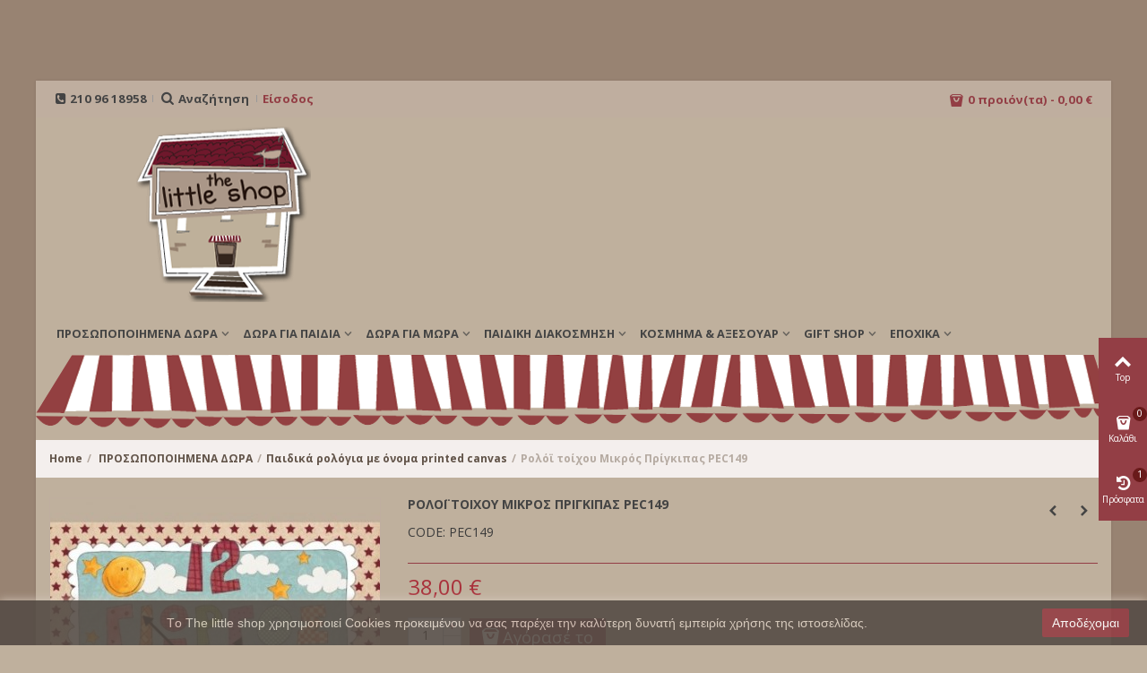

--- FILE ---
content_type: text/html; charset=utf-8
request_url: https://thelittleshop.gr/paidika-rologia-me-onoma-printed-canvas/2714-roloi-tichu-mikros-prigipas-pec149.html
body_size: 27704
content:
<!DOCTYPE HTML>
<!--[if lt IE 7]> <html class="no-js lt-ie9 lt-ie8 lt-ie7" lang="el-gr"><![endif]-->
<!--[if IE 7]><html class="no-js lt-ie9 lt-ie8 ie7" lang="el-gr"><![endif]-->
<!--[if IE 8]><html class="no-js lt-ie9 ie8" lang="el-gr"><![endif]-->
<!--[if gt IE 8]> <html class="no-js ie9" lang="el-gr"><![endif]-->
<html lang="el-gr">
	<head>
		<meta charset="utf-8" />
		<title>Ρολόϊ τοίχου Μικρός Πρίγκιπας PEC149</title>
					<meta name="description" content="Πρωτότυπα προσωποποιημένα δώρα για παιδιά. Παιδικό ρολόι με όνομα για αγόρι ένα ξεχωριστό δώρο βάφτισης, γενεθλίων, διακοσμητικό για το παιδικό δωμάτιο" />
						<meta name="robots" content="index,follow" />
				<meta name="viewport" content="width=device-width, minimum-scale=0.25, maximum-scale=1.6, initial-scale=1.0" />
        		<meta name="apple-mobile-web-app-capable" content="yes" />
		<link rel="icon" type="image/vnd.microsoft.icon" href="/img/favicon.ico?1724764784" />
		<link rel="shortcut icon" type="image/x-icon" href="/img/favicon.ico?1724764784" />
		        <link rel="apple-touch-icon" sizes="57x57" href="/modules/stthemeeditor/img/1/touch-icon-iphone-57.png" />
                        <link rel="apple-touch-icon" sizes="72x72" href="/modules/stthemeeditor/img/1/touch-icon-iphone-72.png" />
                        <link rel="apple-touch-icon" sizes="114x114" href="/modules/stthemeeditor/img/1/touch-icon-iphone-114.png" />
                        <link rel="apple-touch-icon" sizes="144x144" href="/modules/stthemeeditor/img/1/touch-icon-iphone-144.png" />
        														<link rel="stylesheet" href="/themes/panda/css/global.css" type="text/css" media="all" />
																<link rel="stylesheet" href="/themes/panda/css/autoload/highdpi.css" type="text/css" media="all" />
																<link rel="stylesheet" href="/themes/panda/css/autoload/responsive-tables.css" type="text/css" media="all" />
																<link rel="stylesheet" href="/themes/panda/css/autoload/uniform.default.css" type="text/css" media="all" />
																<link rel="stylesheet" href="/js/jquery/plugins/fancybox/jquery.fancybox.css" type="text/css" media="all" />
																<link rel="stylesheet" href="/themes/panda/css/product.css" type="text/css" media="all" />
																<link rel="stylesheet" href="/themes/panda/css/print.css" type="text/css" media="print" />
																<link rel="stylesheet" href="/js/jquery/plugins/bxslider/jquery.bxslider.css" type="text/css" media="all" />
																<link rel="stylesheet" href="https://fonts.googleapis.com/css?family=Open+Sans|Open+Sans:700" type="text/css" media="all" />
																<link rel="stylesheet" href="/themes/panda/css/responsive.css" type="text/css" media="all" />
																<link rel="stylesheet" href="/themes/panda/css/responsive-md.css" type="text/css" media="all" />
																<link rel="stylesheet" href="/themes/panda/css/responsive-lg.css" type="text/css" media="all" />
																<link rel="stylesheet" href="/themes/panda/css/responsive-lg-max.css" type="text/css" media="all" />
																<link rel="stylesheet" href="/modules/stthemeeditor/views/css/animate.min.css" type="text/css" media="all" />
																<link rel="stylesheet" href="/themes/panda/css/product_list.css" type="text/css" media="all" />
																<link rel="stylesheet" href="/js/jquery/ui/themes/base/jquery.ui.core.css" type="text/css" media="all" />
																<link rel="stylesheet" href="/js/jquery/ui/themes/base/jquery.ui.slider.css" type="text/css" media="all" />
																<link rel="stylesheet" href="/js/jquery/ui/themes/base/jquery.ui.theme.css" type="text/css" media="all" />
																<link rel="stylesheet" href="/themes/panda/css/modules/blockcategories/blockcategories.css" type="text/css" media="all" />
																<link rel="stylesheet" href="/themes/panda/css/modules/stmegamenu/views/css/stmegamenu.css" type="text/css" media="all" />
																<link rel="stylesheet" href="/themes/panda/css/modules/blocksearch_mod/views/css/blocksearch.css" type="text/css" media="all" />
																<link rel="stylesheet" href="/js/jquery/plugins/autocomplete/jquery.autocomplete.css" type="text/css" media="all" />
																<link rel="stylesheet" href="/themes/panda/css/modules/stiosslider/views/css/stiosslider.css" type="text/css" media="all" />
																<link rel="stylesheet" href="/modules/stiosslider/views/css/custom.css" type="text/css" media="all" />
																<link rel="stylesheet" href="/themes/panda/css/modules/blockcart_mod/blockcart.css" type="text/css" media="all" />
																<link rel="stylesheet" href="/themes/panda/css/modules/productscategory/css/productscategory.css" type="text/css" media="all" />
																<link rel="stylesheet" href="/modules/sthoverimage/views/css/style.css" type="text/css" media="all" />
																<link rel="stylesheet" href="/themes/panda/css/modules/mailalerts/mailalerts.css" type="text/css" media="all" />
																<link rel="stylesheet" href="/modules/codfee/views/css/codfee_1.6.css" type="text/css" media="all" />
																<link rel="stylesheet" href="/modules/custompopup/views/css/popup.css" type="text/css" media="all" />
																<link rel="stylesheet" href="/modules/smartblog/css/smartblogstyle.css" type="text/css" media="all" />
																<link rel="stylesheet" href="/modules/boninstagramslick/views/css/slick.css" type="text/css" media="all" />
																<link rel="stylesheet" href="/modules/boninstagramslick/views/css/slick-theme.css" type="text/css" media="all" />
																<link rel="stylesheet" href="/modules/boninstagramslick/views/css/boninstagramslick.css" type="text/css" media="all" />
																<link rel="stylesheet" href="/modules/nexixpaybuild/views/css/front.css" type="text/css" media="all" />
																	<link href="https://thelittleshop.gr/modules/stthemeeditor/views/css/customer-s1.css" rel="stylesheet" type="text/css" media="all" />
											<style type="text/css">
#st_mega_menu_wrap #st_ma_2:hover, #st_mega_menu_wrap #st_menu_2.current .ma_level_0,#st_mega_menu_column_block #st_ma_2:hover, #st_mega_menu_column_block #st_menu_2.current .ma_level_0{background-color:#933E45;}#st_mega_menu_wrap #st_ma_19:hover, #st_mega_menu_wrap #st_menu_19.current .ma_level_0,#st_mega_menu_column_block #st_ma_19:hover, #st_mega_menu_column_block #st_menu_19.current .ma_level_0{background-color:#933E45;}#st_mega_menu_wrap #st_ma_20:hover, #st_mega_menu_wrap #st_menu_20.current .ma_level_0,#st_mega_menu_column_block #st_ma_20:hover, #st_mega_menu_column_block #st_menu_20.current .ma_level_0{background-color:#933E45;}#st_mega_menu_wrap #st_ma_21:hover, #st_mega_menu_wrap #st_menu_21.current .ma_level_0,#st_mega_menu_column_block #st_ma_21:hover, #st_mega_menu_column_block #st_menu_21.current .ma_level_0{background-color:#933E45;}#st_mega_menu_wrap #st_ma_22:hover, #st_mega_menu_wrap #st_menu_22.current .ma_level_0,#st_mega_menu_column_block #st_ma_22:hover, #st_mega_menu_column_block #st_menu_22.current .ma_level_0{background-color:#933E45;}#st_mega_menu_wrap #st_ma_23:hover, #st_mega_menu_wrap #st_menu_23.current .ma_level_0,#st_mega_menu_column_block #st_ma_23:hover, #st_mega_menu_column_block #st_menu_23.current .ma_level_0{background-color:#933E45;}#st_mega_menu_wrap #st_ma_24:hover, #st_mega_menu_wrap #st_menu_24.current .ma_level_0,#st_mega_menu_column_block #st_ma_24:hover, #st_mega_menu_column_block #st_menu_24.current .ma_level_0{background-color:#933E45;}
</style>
<style type="text/css">.st_banner_block_1 .style_content, a.st_banner_block_1 , .st_banner_block_1 .style_content a{color:#ffffff;} .st_banner_block_1 .icon_line:after, .st_banner_block_1 .icon_line:before{background-color:#ffffff;} .st_banner_block_1 .line, .st_banner_block_1 .btn{border-color:#ffffff;}.st_banner_block_2 .style_content, a.st_banner_block_2 , .st_banner_block_2 .style_content a{color:#ffffff;} .st_banner_block_2 .icon_line:after, .st_banner_block_2 .icon_line:before{background-color:#ffffff;} .st_banner_block_2 .line, .st_banner_block_2 .btn{border-color:#ffffff;}.st_banner_block_3 .style_content, a.st_banner_block_3 , .st_banner_block_3 .style_content a{color:#ffffff;} .st_banner_block_3 .icon_line:after, .st_banner_block_3 .icon_line:before{background-color:#ffffff;} .st_banner_block_3 .line, .st_banner_block_3 .btn{border-color:#ffffff;}.st_banner_block_4 .style_content, a.st_banner_block_4 , .st_banner_block_4 .style_content a{color:#ffffff;} .st_banner_block_4 .icon_line:after, .st_banner_block_4 .icon_line:before{background-color:#ffffff;} .st_banner_block_4 .line, .st_banner_block_4 .btn{border-color:#ffffff;}.st_banner_block_5 .style_content, a.st_banner_block_5 , .st_banner_block_5 .style_content a{color:#ffffff;} .st_banner_block_5 .icon_line:after, .st_banner_block_5 .icon_line:before{background-color:#ffffff;} .st_banner_block_5 .line, .st_banner_block_5 .btn{border-color:#ffffff;}.st_banner_block_6 .style_content, a.st_banner_block_6 , .st_banner_block_6 .style_content a{color:#ffffff;} .st_banner_block_6 .icon_line:after, .st_banner_block_6 .icon_line:before{background-color:#ffffff;} .st_banner_block_6 .line, .st_banner_block_6 .btn{border-color:#ffffff;}.st_banner_block_7 .style_content, a.st_banner_block_7 , .st_banner_block_7 .style_content a{color:#ffffff;} .st_banner_block_7 .icon_line:after, .st_banner_block_7 .icon_line:before{background-color:#ffffff;} .st_banner_block_7 .line, .st_banner_block_7 .btn{border-color:#ffffff;}.st_banner_block_8 .style_content, a.st_banner_block_8 , .st_banner_block_8 .style_content a{color:#ffffff;} .st_banner_block_8 .icon_line:after, .st_banner_block_8 .icon_line:before{background-color:#ffffff;} .st_banner_block_8 .line, .st_banner_block_8 .btn{border-color:#ffffff;}.st_banner_block_9 .style_content, a.st_banner_block_9 , .st_banner_block_9 .style_content a{color:#ffffff;} .st_banner_block_9 .icon_line:after, .st_banner_block_9 .icon_line:before{background-color:#ffffff;} .st_banner_block_9 .line, .st_banner_block_9 .btn{border-color:#ffffff;}</style>
<style type="text/css">.special-products_block_center_container .products_slider .owl-theme.owl-navigation-tr .owl-controls .owl-buttons div.disabled,.special-products_block_center_container .products_slider .owl-theme.owl-navigation-tr .owl-controls .owl-buttons div.disabled:hover{background-color:transplanted;}</style>
<style type="text/css">.new-products_block_center_container .products_slider .owl-theme.owl-navigation-tr .owl-controls .owl-buttons div.disabled,.new-products_block_center_container .products_slider .owl-theme.owl-navigation-tr .owl-controls .owl-buttons div.disabled:hover{background-color:transplanted;}</style>
<style type="text/css">.featured_products_sldier_block_center_container .products_slider .owl-theme.owl-navigation-tr .owl-controls .owl-buttons div.disabled,.featured_products_sldier_block_center_container .products_slider .owl-theme.owl-navigation-tr .owl-controls .owl-buttons div.disabled:hover{background-color:transplanted;}</style>
<style type="text/css">.parallax_text_con_1 .style_content, .parallax_text_con_1 .style_content a{color:#ffffff;} .parallax_text_con_1 .icon_line:after, .parallax_text_con_1 .icon_line:before{background-color:#ffffff;} .parallax_text_con_1 .line, .parallax_text_con_1 .btn{border-color:#ffffff;}.parallax_text_con_2 .style_content, .parallax_text_con_2 .style_content a{color:#ffffff;} .parallax_text_con_2 .icon_line:after, .parallax_text_con_2 .icon_line:before{background-color:#ffffff;} .parallax_text_con_2 .line, .parallax_text_con_2 .btn{border-color:#ffffff;}.parallax_text_con_3 .style_content, .parallax_text_con_3 .style_content a{color:#ffffff;} .parallax_text_con_3 .icon_line:after, .parallax_text_con_3 .icon_line:before{background-color:#ffffff;} .parallax_text_con_3 .line, .parallax_text_con_3 .btn{border-color:#ffffff;}#parallax_box_1{background-image: url(https://thelittleshop.gr/modules/stthemeeditor/patterns/25.png);}#parallax_box_1 .parallax_heading{color:#ffffff;}#owl-parallax-1.owl-theme .owl-controls .owl-page.active span{background-color:#ffffff;}#parallax_box_1{padding-top:60px;}#parallax_box_1{padding-bottom:60px;}#parallax_box_2{background-image: url(https://thelittleshop.gr/upload/stparallax/de39454808174475de1dcc964c8992f8.jpg);}#parallax_box_2{padding-top:30px;}#parallax_box_2{padding-bottom:30px;}#parallax_box_2{margin-bottom:0px;}</style>
<style type="text/css">.st_owl_carousel_block_1 .style_content, .st_owl_carousel_block_1 .style_content a{color:#ffffff;} .st_owl_carousel_block_1 .icon_line:after, .st_owl_carousel_block_1 .icon_line:before{background-color:#ffffff;} .st_owl_carousel_block_1 .line, .st_owl_carousel_block_1 .btn{border-color:#ffffff;}.st_owl_carousel_block_2 .style_content, .st_owl_carousel_block_2 .style_content a{color:#ffffff;} .st_owl_carousel_block_2 .icon_line:after, .st_owl_carousel_block_2 .icon_line:before{background-color:#ffffff;} .st_owl_carousel_block_2 .line, .st_owl_carousel_block_2 .btn{border-color:#ffffff;}#st_owl_carousel-2 .owl_bar{background-color:#933e45;}#st_owl_carousel-2.owl-theme .owl-controls .owl-page span{background-color:#933e45;}#st_owl_carousel-2.owl-theme .owl-controls .owl-page.active span{background-color:#933e45;}#st_owl_carousel-2.owl-theme.owl-navigation-lr .owl-controls .owl-buttons div{color:#933e45;}#st_owl_carousel-2.owl-theme.owl-navigation-lr .owl-controls .owl-buttons div:hover{color:#ffffff;}#st_owl_carousel-2.owl-theme.owl-navigation-lr .owl-controls .owl-buttons div{background-color:#8a7e6f;}#st_owl_carousel-2.owl-theme.owl-navigation-lr .owl-controls .owl-buttons div{background-color:rgba(138,126,111,0.4);}#st_owl_carousel-2.owl-theme.owl-navigation-lr .owl-controls .owl-buttons div:hover{background-color:rgba(138,126,111,0.8);}</style>
<style type="text/css">#product_categories_slider_1 .products_slider .owl-theme.owl-navigation-tr .owl-controls .owl-buttons div.disabled,#product_categories_slider_1 .products_slider .owl-theme.owl-navigation-tr .owl-controls .owl-buttons div.disabled:hover{background-color:transplanted;}#product_categories_slider_2 .products_slider .owl-theme.owl-navigation-tr .owl-controls .owl-buttons div.disabled,#product_categories_slider_2 .products_slider .owl-theme.owl-navigation-tr .owl-controls .owl-buttons div.disabled:hover{background-color:transplanted;}</style>
<style type="text/css">.brands_slider_container{padding-top:60px;}.brands_slider_container .title_block{font-size:12px;line-height:150%;}.brands_slider_container .products_slider .owl-theme.owl-navigation-tr .owl-controls .owl-buttons div.disabled,.brands_slider_container .products_slider .owl-theme.owl-navigation-tr .owl-controls .owl-buttons div.disabled:hover{background-color:transplanted;}</style>
<!-- AddThis Header BEGIN -->
<meta property="og:site_name" content="The Little Shop" />
<meta property="og:url" content="http://thelittleshop.gr/paidika-rologia-me-onoma-printed-canvas/2714-roloi-tichu-mikros-prigipas-pec149.html" />
<meta property="og:type" content="product" />
<meta property="og:title" content="Ρολόϊ τοίχου Μικρός Πρίγκιπας PEC149" />
<meta property="og:description" content="" />
<meta property="og:image" content="https://thelittleshop.gr/6337-thickbox_default/roloi-tichu-mikros-prigipas-pec149.jpg" />

<!-- AddThis Header END --><style type="text/css">.countdown_timer.countdown_style_0 div{padding-top:11px;padding-bottom:11px;}.countdown_timer.countdown_style_0 div span{height:22px;line-height:22px;}.countdown_timer.countdown_style_0 div{border-right:none;}</style>


<style>
    
    .closeFontAwesome:before {
        content: "\f00d";
        font-family: "FontAwesome";
        display: inline-block;
        font-size: 23px;
        line-height: 23px;
        color: #FFFFFF;
        padding-right: 15px;
        cursor: pointer;
    }

    .closeButtonNormal {
     display: block; 
        text-align: center;
        padding: 2px 5px;
        border-radius: 2px;
        color: #FFFFFF;
        background: #933E45;
        cursor: pointer;
    }

    #cookieNotice p {
        margin: 0px;
        padding: 0px;
    }


    #cookieNoticeContent {
    
        
    }

    
</style>
<div id="cookieNotice" style=" width: 100%; position: fixed; bottom:0px; box-shadow: 0px 0 10px 0 #D9CDC0; background: #554C46; z-index: 9999; font-size: 14px; line-height: 1.3em; font-family: arial; left: 0px; text-align:center; color:#FFF; opacity: 0.9 ">
    <div id="cookieNoticeContent" style="position:relative; margin:auto; width:100%; display:block;">
        <table style="width:100%;">
            <tr>
                                <td style="text-align:center;">
                    <span style="color:#d9cdc0;">Τo The little shop χρησιμοποιεί Cookies προκειμένου να σας παρέχει την καλύτερη δυνατή εμπειρία χρήσης της ιστοσελίδας.</span>
                </td>
                                    <td style="width:80px; vertical-align:middle; padding-right:20px; text-align:right;">
                                                    <span class="closeButtonNormal" onclick="closeUeNotify()">Αποδέχομαι</span>
                                            </td>
                            </tr>
            <tr>
                            </tr>
        </table>
    </div>
</div>

			

					
					
<script type="text/javascript" src="/modules/eicaptcha//views/js/eicaptcha-modules.js"></script>
		<!-- Google tag (gtag.js) -->  	</head>
		<body id="product" class="product product-2714 product-roloi-tichu-mikros-prigipas-pec149 category-872 category-paidika-rologia-me-onoma-printed-canvas hide-left-column hide-right-column lang_el 
					 slide_lr_column 	">
					<!--[if lt IE 9]>
		<p class="alert alert-warning">Please upgrade to Internet Explorer version 9 or download Firefox, Opera, Safari or Chrome.</p>
		<![endif]-->
		<div id="st-container" class="st-container st-effect-0">
			<div class="st-pusher">
				<div class="st-content"><!-- this is the wrapper for the content -->
					<div class="st-content-inner">
		<div id="body_wrapper">
			<div id="page_wrapper">			<div class="header-container  ">
				<header id="header">
																				<div id="top_bar" class="nav vertical-s" >
						<div class="wide_container">
							<div class="container">
								<div class="row">
									<nav id="nav_left" class="clearfix">
<!-- Block stlinkgroups top module -->
    <div id="multilink_8" class="stlinkgroups_top dropdown_wrap first-item top_bar_item">
        <div class="dropdown_tri  header_item">
                <i class="icon-phone-squared"></i>210 96 18958
                </div>
            </div>
<!-- /Block stlinkgroups top module --><!-- Block search module TOP -->
<div id="search_block_nav" class="top_bar_item dropdown_wrap">
    <div class="dropdown_tri header_item">
        <i class="icon-search-1 icon-small"></i>Αναζήτηση    </div>
    <div class="dropdown_list">
        <div id="search_block_top" class="top_bar_item clearfix">
            <form id="searchbox" method="get" action="https://thelittleshop.gr/search" >
                <input type="hidden" name="controller" value="search" />
                <input type="hidden" name="orderby" value="position" />
                <input type="hidden" name="orderway" value="desc" />
                <input class="search_query form-control" type="text" id="search_query_top" name="search_query" placeholder="Αναζήτηση εδώ" value="" />
                <button type="submit" name="submit_search" class="button-search">
                    <i class="icon-search-1 icon-large"></i>
                </button>
                <div class="hidden more_prod_string">Περισσότερα προιόντα</div>
            </form>
            
        </div>
    </div>
</div>
<!-- /Block search module TOP --><!-- Block user information module NAV  -->
					<a class="login top_bar_item" href="https://thelittleshop.gr/my-account" rel="nofollow" title="Σύνδεση με το λογαριασμό σας">
			<span class="header_item">Είσοδος</span>
		</a>
	<!-- /Block usmodule NAV -->
</nav>
									<nav id="nav_right" class="clearfix"><!-- MODULE Block cart -->
	<div class="shopping_cart shopping_cart_mod  top_bar_item  shopping_cart_style_3 ">
		<a href="https://thelittleshop.gr/order" id="shopping_cart" title="Το καλάθι μου" rel="nofollow" class="header_item">
			<div class="ajax_cart_bag ">
				<span class="ajax_cart_quantity amount_circle ">0</span>
				<span class="ajax_cart_bg_handle"></span>
				<i class="icon-glyph icon_btn"></i>
			</div>
			<span class="cart_text">Το καλάθι μου</span>
			<span class="ajax_cart_quantity">0</span>
			<span class="ajax_cart_product_txt">προιόν(τα)</span>
			<span class="ajax_cart_split">-</span>
			<span class="ajax_cart_total">
									0,00 €
							</span>
					</a>
					<div id="cart_block" class="cart_block exclusive">
				<div class="block_content">
					<!-- block list of products -->
					<div class="cart_block_list">
												<p class="cart_block_no_products alert alert-warning">
							Κανένα προϊόν
						</p>
																		<div class="cart-prices  unvisible">
							<div class="cart-prices-line first-line">
								<span class="price cart_block_shipping_cost ajax_cart_shipping_cost unvisible">
																			To be determined																	</span>
								<span class="unvisible">
									Έξοδα αποστολής
								</span>
							</div>
																					<div class="cart-prices-line last-line">
								<span class="price cart_block_total ajax_block_cart_total">0,00 €</span>
								<span>Σύνολο</span>
							</div>
													</div>
						<p class="cart-buttons  unvisible ">
							<a id="button_order_cart" class="btn btn-default" href="https://thelittleshop.gr/order" title="Εμφάνιση καλαθιού" rel="nofollow">Εμφάνιση καλαθιού</a>
						</p>
					</div>
				</div>
			</div><!-- .cart_block -->
			</div>


<!-- /MODULE Block cart --></nav>
								</div>
							</div>					
						</div>
					</div>
					
		            		            		            <section id="mobile_bar" class="animated fast">
		            	<div class="container">
		                	<div id="mobile_bar_container" class=" mobile_bar_center_layout">
		                				                		<div id="mobile_bar_left">
		                			<div id="mobile_bar_left_inner"><a id="mobile_bar_menu_tri" class="mobile_bar_tri " href="javascript:;" rel="nofollow">
    <i class="icon-menu icon_btn icon-1x"></i>
    <span class="mobile_bar_tri_text">Menu</span>
</a></div>
		                		</div>
		                				                		<div id="mobile_bar_center">
		                			<a id="mobile_header_logo" href="https://thelittleshop.gr/" title="The Little Shop">
										<img class="logo replace-2x" src="https://thelittleshop.gr/img/the-little-shop-logo-1516134241.jpg"  data-2x="https://thelittleshop.gr/modules/stthemeeditor/img/a5cce66bce7c2233c2d7059d5bd2a638.png" alt="The Little Shop" width="207" height="216"/>
									</a>
		                		</div>
		                		<div id="mobile_bar_right">
		                			<div id="mobile_bar_right_inner"><!-- /MODULE mobile cart -->
<a id="mobile_bar_cart_tri" href="javascript:;" rel="nofollow" title="Καλάθι" class=" shopping_cart_style_2 ">
	<div class="ajax_cart_bag">
		<span class="ajax_cart_quantity amount_circle ">0</span>
		<span class="ajax_cart_bg_handle"></span>
		<i class="icon-glyph icon_btn"></i>
	</div>
	<span class="mobile_bar_tri_text">Καλάθι</span>
</a>
<!-- /MODULE mobile cart --></div>
		                		</div>
		                	</div>
		                </div>
		            </section>
		            		            
					<div id="header_primary" class="animated fast">
						<div class="wide_container">
							<div class="container">
								<div id="header_primary_row" class="row">
									<div id="header_left" class="col-sm-12 col-md-4 clearfix">
																					<a id="logo_left" href="https://thelittleshop.gr/" title="The Little Shop">
												<img class="logo replace-2x" src="https://thelittleshop.gr/img/the-little-shop-logo-1516134241.jpg"  data-2x="https://thelittleshop.gr/modules/stthemeeditor/img/a5cce66bce7c2233c2d7059d5bd2a638.png" alt="The Little Shop" width="207" height="216"/>
											</a>
																													</div>
																		<div id="header_right" class="col-sm-12 col-md-8">
										<div id="header_top" class="row">
																						<div id="header_top_right" class="col-sm-12 col-md-12 clearfix">
												
											</div>
										</div>
																			</div>
								</div>
							</div>
						</div>
					</div>
																						            		            <section id="top_extra" class="main_menu_has_widgets_0">
		            	<div class="wide_container boxed_megamenu">						<div id="st_mega_menu_container" class="animated fast">
							<div class="container">
				            	<div class="container_inner clearfix">
				            							            		<nav id="st_mega_menu_wrap" role="navigation">
		<ul class="st_mega_menu clearfix mu_level_0">
						<li id="st_menu_19" class="ml_level_0 m_alignment_0">
			<a id="st_ma_19" href="javascript:;" class="ma_level_0 is_parent" title="ΠΡΟΣΩΠΟΠΟΙΗΜΕΝΑ  ΔΩΡΑ">ΠΡΟΣΩΠΟΠΟΙΗΜΕΝΑ  ΔΩΡΑ</a>
								<div class="stmenu_sub style_wide col-md-12">
		<div class="row m_column_row">
																			<div id="st_menu_column_57" class="col-md-12">
																				<div id="st_menu_block_118" class="style_content">
							<p style="text-align: center;"><a href="/729-prosopopiimena-dora-gia-pedia" style="color: #443329; font-weight: bold;">ΠΡΟΣΩΠΟΠΟΙΗΜΕΝΑ ΔΩΡΑ</a></p>
						</div>
												</div>
																									</div><div class="row m_column_row">
						<div id="st_menu_column_13" class="col-md-4">
																											<div id="st_menu_block_120">
																<ul class="mu_level_1">
									<li class="ml_level_1">
										<a id="st_ma_120" href="https://thelittleshop.gr/871-paidikoi-pinakes-me-onomata-printed-canvas" title="Παιδικοί πίνακες με ονόματα printed canvas"  class="ma_level_1 ma_item">Παιδικοί πίνακες με ονόματα printed canvas</a>
																			</li>
								</ul>	
							</div>
																															<div id="st_menu_block_264" class="style_content">
							<p><a href="/871-paidikoi-pinakes-me-onomata-printed-canvas"><img src="https://thelittleshop.gr/img/cms/MEGA MENU/personal_pinakes.jpg" alt="Personalized παιδικοί πίνακες" width="264" height="304" /></a></p>
						</div>
												</div>
																				<div id="st_menu_column_44" class="col-md-4">
																											<div id="st_menu_block_266">
																<ul class="mu_level_1">
									<li class="ml_level_1">
										<a id="st_ma_266" href="https://thelittleshop.gr/877-personalized-pistopiitiko-gennisis-printed-canvas" title="Personalized Πιστοποιητικό γέννησης printed canvas"  class="ma_level_1 ma_item">Personalized Πιστοποιητικό γέννησης printed canvas</a>
																			</li>
								</ul>	
							</div>
																															<div id="st_menu_block_268" class="style_content">
							<p><a href="/877-personalized-pistopiitiko-gennisis-printed-canvas"><img src="https://thelittleshop.gr/img/cms/MEGA MENU/pistopoiitika.jpg" alt="Πιστοποιητικά ΄γέννησης" width="264" height="304" /></a></p>
						</div>
												</div>
																				<div id="st_menu_column_45" class="col-md-4">
																											<div id="st_menu_block_300">
																<ul class="mu_level_1">
									<li class="ml_level_1">
										<a id="st_ma_300" href="https://thelittleshop.gr/872-paidika-rologia-me-onoma-printed-canvas" title="Παιδικά ρολόγια με όνομα printed canvas"  class="ma_level_1 ma_item">Παιδικά ρολόγια με όνομα printed canvas</a>
																			</li>
								</ul>	
							</div>
																															<div id="st_menu_block_301" class="style_content">
							<p><a href="https://thelittleshop.gr/872-paidika-rologia-me-onoma-printed-canvas"><img src="https://thelittleshop.gr/img/cms/MEGA MENU/personal2.jpg" alt="Personalized παιδικά ρολόγια" width="190" height="260" /></a></p>
						</div>
												</div>
							</div>
	</div>
	
					</li>
					<li id="st_menu_20" class="ml_level_0 m_alignment_0">
			<a id="st_ma_20" href="javascript:;" class="ma_level_0 is_parent" title="ΔΩΡΑ ΓΙΑ ΠΑΙΔΙΑ">ΔΩΡΑ ΓΙΑ ΠΑΙΔΙΑ</a>
								<div class="stmenu_sub style_wide col-md-12">
		<div class="row m_column_row">
																			<div id="st_menu_column_16" class="col-md-4">
																											<div id="st_menu_block_281">
																<ul class="mu_level_1">
									<li class="ml_level_1">
										<a id="st_ma_281" href="https://thelittleshop.gr/836-paixnidia" title="ΠΑΙΧΝΙΔΙΑ"  class="ma_level_1 ma_item">ΠΑΙΧΝΙΔΙΑ</a>
																			</li>
								</ul>	
							</div>
																															<div id="st_menu_block_288" class="style_content">
							<p><a href="https://thelittleshop.gr/836-paixnidia"><img src="https://thelittleshop.gr/img/cms/MEGA MENU/paidia_games_webΒ.jpg" alt="ΠΑΙΧΝΙΔΙΑ" width="395" height="308" /></a></p>
						</div>
												</div>
																				<div id="st_menu_column_24" class="col-md-4">
																											<div id="st_menu_block_289">
																<ul class="mu_level_1">
									<li class="ml_level_1">
										<a id="st_ma_289" href="https://thelittleshop.gr/832-koykles-kai-loutrina" title="ΚΟΥΚΛΕΣ ΚΑΙ ΛΟΥΤΡΙΝΑ"  class="ma_level_1 ma_item">ΚΟΥΚΛΕΣ ΚΑΙ ΛΟΥΤΡΙΝΑ</a>
																			</li>
								</ul>	
							</div>
																															<div id="st_menu_block_88" class="style_content">
							<p><a href="https://thelittleshop.gr/832-koykles-kai-loutrina"><img src="https://thelittleshop.gr/img/cms/MEGA MENU/paidia_koykles_loutrina_webΒ.jpg" alt="ΚΟΥΚΛΕΣ ΚΑΙ ΛΟΥΤΡΙΝΑ" width="395" height="308" /></a></p>
<p></p>
						</div>
												</div>
																				<div id="st_menu_column_34" class="col-md-4">
																											<div id="st_menu_block_303">
																<ul class="mu_level_1">
									<li class="ml_level_1">
										<a id="st_ma_303" href="https://thelittleshop.gr/842-theatro-skion-fakoi-istorion" title="ΘΕΑΤΡΟ ΣΚΙΩΝ-ΦΑΚΟΙ ΙΣΤΟΡΙΩΝ"  class="ma_level_1 ma_item">ΘΕΑΤΡΟ ΣΚΙΩΝ-ΦΑΚΟΙ ΙΣΤΟΡΙΩΝ</a>
																			</li>
								</ul>	
							</div>
																															<div id="st_menu_block_304" class="style_content">
							<p><a href="https://thelittleshop.gr/842-theatro-skion-fakoi-istorion"><img src="https://thelittleshop.gr/img/cms/MEGA MENU/paidia_fakoi.jpg" alt="ΘΕΑΤΡΟ ΣΚΙΩΝ-ΦΑΚΟΙ ΙΣΤΟΡΙΩΝ" width="395" height="230" /></a></p>
						</div>
																																<div id="st_menu_block_302">
																<ul class="mu_level_1">
									<li class="ml_level_1">
										<a id="st_ma_302" href="https://thelittleshop.gr/838-koykles-apo-kamva" title="ΚΟΥΚΛΕΣ ΑΠΟ ΚΑΜΒΑ"  class="ma_level_1 ma_item">ΚΟΥΚΛΕΣ ΑΠΟ ΚΑΜΒΑ</a>
																			</li>
								</ul>	
							</div>
																																						<div id="st_menu_block_305">
																<ul class="mu_level_1">
									<li class="ml_level_1">
										<a id="st_ma_305" href="https://thelittleshop.gr/839-mini-games-kai-axesouar" title="MINI GAMES ΚΑΙ ΑΞΕΣΟΥΑΡ"  class="ma_level_1 ma_item">MINI GAMES ΚΑΙ ΑΞΕΣΟΥΑΡ</a>
																			</li>
								</ul>	
							</div>
																		</div>
							</div>
	</div>
	
					</li>
					<li id="st_menu_21" class="ml_level_0 m_alignment_0">
			<a id="st_ma_21" href="javascript:;" class="ma_level_0 is_parent" title="ΔΩΡΑ ΓΙΑ ΜΩΡΑ">ΔΩΡΑ ΓΙΑ ΜΩΡΑ</a>
								<div class="stmenu_sub style_wide col-md-12">
		<div class="row m_column_row">
																			<div id="st_menu_column_17" class="col-md-2-4">
																											<div id="st_menu_block_55">
																<ul class="mu_level_1">
									<li class="ml_level_1">
										<a id="st_ma_55" href="https://thelittleshop.gr/797-vrefika-dora-kai-axesouar" title="Βρεφικά δώρα και αξεσουάρ"  class="ma_level_1 ma_item">Βρεφικά δώρα και αξεσουάρ</a>
																			</li>
								</ul>	
							</div>
																															<div id="st_menu_block_192" class="style_content">
							<p><a href="https://thelittleshop.gr/797-vrefika-dora-kai-axesouar"><img src="https://thelittleshop.gr/img/cms/MEGA MENU/baby_dora.jpg" alt="Βρεφικά δώρα" width="190" height="260" /></a></p>
						</div>
												</div>
																				<div id="st_menu_column_35" class="col-md-2-4">
																											<div id="st_menu_block_59">
																<ul class="mu_level_1">
									<li class="ml_level_1">
										<a id="st_ma_59" href="https://thelittleshop.gr/915-set-dorou-gia-neogennita" title="Σετ δώρου για νεογέννητα"  class="ma_level_1 ma_item">Σετ δώρου για νεογέννητα</a>
																			</li>
								</ul>	
							</div>
																															<div id="st_menu_block_194" class="style_content">
							<p><a href="https://thelittleshop.gr/915-set-dorou-gia-neogennita"><img src="https://thelittleshop.gr/img/cms/MEGA MENU/baby_set2.jpg" alt="Σετ δώρου για νεογέννητα" width="190" height="260" /></a></p>
						</div>
												</div>
																				<div id="st_menu_column_46" class="col-md-2-4">
																											<div id="st_menu_block_89">
																<ul class="mu_level_1">
									<li class="ml_level_1">
										<a id="st_ma_89" href="https://thelittleshop.gr/799-personalized-dora-genisis" title="Personalized δώρα γέννησης"  class="ma_level_1 ma_item">Personalized δώρα γέννησης</a>
																			</li>
								</ul>	
							</div>
																															<div id="st_menu_block_196" class="style_content">
							<p><a href="/799-personalized-dora-genisis"><img src="https://thelittleshop.gr/img/cms/MEGA MENU/pistopoiitika.jpg" alt="" width="228" height="263" /></a></p>
						</div>
												</div>
																				<div id="st_menu_column_47" class="col-md-2-4">
																											<div id="st_menu_block_91">
																<ul class="mu_level_1">
									<li class="ml_level_1">
										<a id="st_ma_91" href="https://thelittleshop.gr/804-vrefika-paixnidia-kai-nani-agkalias" title="Βρεφικά Παιχνίδια και Νάνι αγκαλιάς"  class="ma_level_1 ma_item">Βρεφικά Παιχνίδια και Νάνι αγκαλιάς</a>
																			</li>
								</ul>	
							</div>
																															<div id="st_menu_block_198" class="style_content">
							<p><a href="https://thelittleshop.gr/804-vrefika-paixnidia-kai-nani-agkalias"><img src="https://thelittleshop.gr/img/cms/MEGA MENU/baby games.jpg" alt="Βρεφικά παιχνίδια και νάνι αγκαλιάς" width="190" height="260" /></a></p>
						</div>
												</div>
																				<div id="st_menu_column_54" class="col-md-2-4">
																											<div id="st_menu_block_115">
																<ul class="mu_level_1">
									<li class="ml_level_1">
										<a id="st_ma_115" href="https://thelittleshop.gr/805-first-christmas" title="First Christmas"  class="ma_level_1 ma_item">First Christmas</a>
																			</li>
								</ul>	
							</div>
																															<div id="st_menu_block_200" class="style_content">
							<p><a href="https://thelittleshop.gr/805-first-christmas"><img src="https://thelittleshop.gr/img/cms/MEGA MENU/first_christmas_baby.jpg" alt="Τα πρώτα του Χριστούγεννα" width="190" height="260" /></a></p>
						</div>
												</div>
							</div>
	</div>
	
					</li>
					<li id="st_menu_22" class="ml_level_0 m_alignment_0">
			<a id="st_ma_22" href="javascript:;" class="ma_level_0 is_parent" title="ΠΑΙΔΙΚΗ ΔΙΑΚΟΣΜΗΣΗ">ΠΑΙΔΙΚΗ ΔΙΑΚΟΣΜΗΣΗ</a>
								<div class="stmenu_sub style_wide col-md-12">
		<div class="row m_column_row">
																			<div id="st_menu_column_18" class="col-md-3">
																											<div id="st_menu_block_79">
																<ul class="mu_level_1">
									<li class="ml_level_1">
										<a id="st_ma_79" href="https://thelittleshop.gr/816-Paidikoi-pinakes" title="Παιδικοί πίνακες"  class="ma_level_1 ma_item">Παιδικοί πίνακες</a>
																			</li>
								</ul>	
							</div>
																															<div id="st_menu_block_257" class="style_content">
							<p><a href="https://thelittleshop.gr/816-kadra-tichu"><img src="https://thelittleshop.gr/img/cms/MEGA MENU/mega_menu_paidiki_diakosmisi_01.jpg" alt="Παιδικοί πίνακες" width="328" height="327" /></a></p>
						</div>
												</div>
																				<div id="st_menu_column_43" class="col-md-3">
																											<div id="st_menu_block_95">
																<ul class="mu_level_1">
									<li class="ml_level_1">
										<a id="st_ma_95" href="https://thelittleshop.gr/820-Paidika-rologia-toixou" title="Παιδικά ρολόγια τοίχου"  class="ma_level_1 ma_item">Παιδικά ρολόγια τοίχου</a>
																			</li>
								</ul>	
							</div>
																															<div id="st_menu_block_259" class="style_content">
							<p><a href="https://thelittleshop.gr/820-Paidika-rologia-toixou"><img src="https://thelittleshop.gr/img/cms/MEGA MENU/mega_menu_paidiki_diakosmisi_05.jpg" alt="Παιδικά ρολόγια τοίχου" width="328" height="328" /></a></p>
						</div>
												</div>
																				<div id="st_menu_column_48" class="col-md-3">
																											<div id="st_menu_block_98">
																<ul class="mu_level_1">
									<li class="ml_level_1">
										<a id="st_ma_98" href="https://thelittleshop.gr/819-paidikes-kremastres" title="Παιδικές κρεμάστρες"  class="ma_level_1 ma_item">Παιδικές κρεμάστρες</a>
																			</li>
								</ul>	
							</div>
																															<div id="st_menu_block_260" class="style_content">
							<p><a href="https://thelittleshop.gr/819-paidikes-kremastres"><img src="https://thelittleshop.gr/img/cms/MEGA MENU/mega_menu_paidiki_diakosmisi_02.jpg" alt="Παιδικές κρεμάστρες τοίχου" width="330" height="329" /></a></p>
						</div>
												</div>
																				<div id="st_menu_column_49" class="col-md-3">
																											<div id="st_menu_block_101">
																<ul class="mu_level_1">
									<li class="ml_level_1">
										<a id="st_ma_101" href="https://thelittleshop.gr/821-diakosmitika-paidikou-domatiou" title="Διακοσμητικά παιδικού δωματίου"  class="ma_level_1 ma_item">Διακοσμητικά παιδικού δωματίου</a>
																			</li>
								</ul>	
							</div>
																															<div id="st_menu_block_261" class="style_content">
							<p><a href="https://thelittleshop.gr/821-diakosmitika-paidikou-domatiou"><img src="https://thelittleshop.gr/img/cms/MEGA MENU/mega_menu_paidiki_diakosmisi_04.jpg" alt="Διακοσμητικά παιδικού δωματίου" width="330" height="329" /></a></p>
						</div>
												</div>
							</div>
	</div>
	
					</li>
					<li id="st_menu_23" class="ml_level_0 m_alignment_0">
			<a id="st_ma_23" href="javascript:;" class="ma_level_0 is_parent" title="ΚΟΣΜΗΜΑ &amp; ΑΞΕΣΟΥΑΡ">ΚΟΣΜΗΜΑ &amp; ΑΞΕΣΟΥΑΡ</a>
								<div class="stmenu_sub style_wide col-md-12">
		<div class="row m_column_row">
																			<div id="st_menu_column_76" class="col-md-12">
																				<div id="st_menu_block_316" class="style_content">
							<p style="text-align: center;"><strong><a href="/904-kosmima-kai-aksesouar" style="color: #443329; font-weight: bold;">ΧΕΙΡΟΠΟΙΗΤΟ ΚΟΣΜΗΜΑ ΚΑΙ ΑΞΕΣΟΥΑΡ</a></strong></p>
						</div>
												</div>
																									</div><div class="row m_column_row">
						<div id="st_menu_column_19" class="col-md-4">
																											<div id="st_menu_block_34">
																<ul class="mu_level_1">
									<li class="ml_level_1">
										<a id="st_ma_34" href="https://thelittleshop.gr/897-skularika" title="Σκουλαρίκια"  class="ma_level_1 ma_item">Σκουλαρίκια</a>
																			</li>
								</ul>	
							</div>
																																						<div id="st_menu_block_308">
																<ul class="mu_level_1">
									<li class="ml_level_1">
										<a id="st_ma_308" href="https://thelittleshop.gr/901-kolie-medagion" title="Κολιέ/Μενταγιόν"  class="ma_level_1 ma_item">Κολιέ/Μενταγιόν</a>
																			</li>
								</ul>	
							</div>
																																						<div id="st_menu_block_309">
																<ul class="mu_level_1">
									<li class="ml_level_1">
										<a id="st_ma_309" href="https://thelittleshop.gr/900-brachiolia" title="Βραχιόλια"  class="ma_level_1 ma_item">Βραχιόλια</a>
																			</li>
								</ul>	
							</div>
																															<div id="st_menu_block_105" class="style_content">
							<p><a href="/722-chiropiito-kosmima"><img src="https://thelittleshop.gr/img/cms/MEGA MENU/kosmhmanew2.jpg" alt="χειροποίητο κόσμημα" width="328" height="291" /></a></p>
						</div>
												</div>
																				<div id="st_menu_column_74" class="col-md-4">
																											<div id="st_menu_block_311">
																<ul class="mu_level_1">
									<li class="ml_level_1">
										<a id="st_ma_311" href="https://thelittleshop.gr/898-karfitses" title="Καρφίτσες"  class="ma_level_1 ma_item">Καρφίτσες</a>
																			</li>
								</ul>	
							</div>
																																						<div id="st_menu_block_312">
																<ul class="mu_level_1">
									<li class="ml_level_1">
										<a id="st_ma_312" href="https://thelittleshop.gr/911-martakia-vraxiolia" title="Μαρτάκια βραχιόλια"  class="ma_level_1 ma_item">Μαρτάκια βραχιόλια</a>
																			</li>
								</ul>	
							</div>
																																						<div id="st_menu_block_307">
																<ul class="mu_level_1">
									<li class="ml_level_1">
										<a id="st_ma_307" href="https://thelittleshop.gr/899-dachtilidia" title="Δαχτυλίδια"  class="ma_level_1 ma_item">Δαχτυλίδια</a>
																			</li>
								</ul>	
							</div>
																															<div id="st_menu_block_313" class="style_content">
							<p><a href="/722-xeiropoiito-kosmima"><img src="https://thelittleshop.gr/img/cms/MEGA MENU/kosmhmanew3_1.jpg" alt="χειροποίητο κόσμημα" width="324" height="287" /></a></p>
						</div>
												</div>
																				<div id="st_menu_column_26" class="col-md-4">
																											<div id="st_menu_block_36">
																<ul class="mu_level_1">
									<li class="ml_level_1">
										<a id="st_ma_36" href="https://thelittleshop.gr/732-axesouar" title="ΑΞΕΣΟΥΑΡ"  class="ma_level_1 ma_item">ΑΞΕΣΟΥΑΡ</a>
																			</li>
								</ul>	
							</div>
																															<div id="st_menu_block_241" class="style_content">
							<p><a href="https://thelittleshop.gr/732-axesuar-ke-dorakia"><img src="https://thelittleshop.gr/img/cms/MEGA MENU/axesouar.jpg" alt="" width="351" height="309" /></a></p>
						</div>
												</div>
							</div>
	</div>
	
					</li>
					<li id="st_menu_24" class="ml_level_0 m_alignment_0">
			<a id="st_ma_24" href="javascript:;" class="ma_level_0 is_parent" title="GIFT SHOP">GIFT SHOP</a>
								<div class="stmenu_sub style_wide col-md-12">
		<div class="row m_column_row">
																			<div id="st_menu_column_32" class="col-md-4">
																											<div id="st_menu_block_223">
																<ul class="mu_level_1">
									<li class="ml_level_1">
										<a id="st_ma_223" href="https://thelittleshop.gr/728-dora-me-minimata" title="Δώρα με μηνύματα"  class="ma_level_1 ma_item">Δώρα με μηνύματα</a>
																			</li>
								</ul>	
							</div>
																															<div id="st_menu_block_228" class="style_content">
							<p><a href="/728-special-dora-me-minimata"><img src="https://thelittleshop.gr/img/cms/MEGA MENU/giftshop01.jpg" alt="" width="200" height="119" /></a></p>
						</div>
																																<div id="st_menu_block_224">
																<ul class="mu_level_1">
									<li class="ml_level_1">
										<a id="st_ma_224" href="https://thelittleshop.gr/731-dora-gia-tin-mama-ke-ton-baba" title="Δώρα για την μαμά και τον μπαμπά"  class="ma_level_1 ma_item">Δώρα για την μαμά και τον μπαμπά</a>
																			</li>
								</ul>	
							</div>
																															<div id="st_menu_block_229" class="style_content">
							<p><a href="/731-dora-gia-tin-mama-ke-ton-baba"><img src="https://thelittleshop.gr/img/cms/MEGA MENU/giftshop02.jpg" alt="" width="200" height="119" /></a></p>
						</div>
																																<div id="st_menu_block_225">
																<ul class="mu_level_1">
									<li class="ml_level_1">
										<a id="st_ma_225" href="https://thelittleshop.gr/736-dora-gia-daskales-ke-daskalus" title="Δώρα για δασκάλες και δασκάλους"  class="ma_level_1 ma_item">Δώρα για δασκάλες και δασκάλους</a>
																			</li>
								</ul>	
							</div>
																															<div id="st_menu_block_230" class="style_content">
							<p><a href="/736-dora-gia-daskales-ke-daskalus"><img src="https://thelittleshop.gr/img/cms/MEGA MENU/giftshop03.jpg" alt="" width="200" height="119" /></a></p>
						</div>
												</div>
																				<div id="st_menu_column_20" class="col-md-4">
																											<div id="st_menu_block_42">
																<ul class="mu_level_1">
									<li class="ml_level_1">
										<a id="st_ma_42" href="https://thelittleshop.gr/734-dora-gamu-ke-agapis" title="Δώρα γάμου και αγάπης"  class="ma_level_1 ma_item">Δώρα γάμου και αγάπης</a>
																			</li>
								</ul>	
							</div>
																															<div id="st_menu_block_232" class="style_content">
							<p><a href="/734-dora-gamu-ke-agapis"><img src="https://thelittleshop.gr/img/cms/MEGA MENU/giftshop05.jpg" alt="" width="200" height="119" /></a></p>
						</div>
																																<div id="st_menu_block_314">
																<ul class="mu_level_1">
									<li class="ml_level_1">
										<a id="st_ma_314" href="https://thelittleshop.gr/789-Xeiropoiita-dora-kai-diakosmitika" title="Χειροποίητα δώρα και διακοσμητικά"  class="ma_level_1 ma_item">Χειροποίητα δώρα και διακοσμητικά</a>
																			</li>
								</ul>	
							</div>
																															<div id="st_menu_block_315" class="style_content">
							<p><a href="/789-Xeiropoiita-dora-kai-diakosmitika"><img src="https://thelittleshop.gr/img/cms/MEGA MENU/giftshop07_1.jpg" alt="χειροποίητα δώρα και διακοσμητικά" width="200" height="119" /></a></p>
						</div>
																																<div id="st_menu_block_43">
																<ul class="mu_level_1">
									<li class="ml_level_1">
										<a id="st_ma_43" href="https://thelittleshop.gr/795-diakosmitikes-figoures-willow-tree" title="Διακοσμητικές φιγούρες willow tree"  class="ma_level_1 ma_item">Διακοσμητικές φιγούρες willow tree</a>
																			</li>
								</ul>	
							</div>
																															<div id="st_menu_block_233" class="style_content">
							<p><a href="https://thelittleshop.gr/795-diakosmitikes-figoures-willow-tree"><img src="https://thelittleshop.gr/img/cms/MEGA MENU/giftshop13.jpg" alt="" width="200" height="119" /></a></p>
						</div>
												</div>
																				<div id="st_menu_column_33" class="col-md-4">
																											<div id="st_menu_block_226">
																<ul class="mu_level_1">
									<li class="ml_level_1">
										<a id="st_ma_226" href="https://thelittleshop.gr/791-koupes-dora-diakosmitika" title="Κούπες-Δώρα-Διακοσμητικά"  class="ma_level_1 ma_item">Κούπες-Δώρα-Διακοσμητικά</a>
																			</li>
								</ul>	
							</div>
																															<div id="st_menu_block_236" class="style_content">
							<p><a href="https://thelittleshop.gr/791-koupes-dora-diakosmitika"><img src="https://thelittleshop.gr/img/cms/MEGA MENU/giftshop08_1.jpg" alt="Κούπες-Δώρα-Διακοσμητικά " width="200" height="119" /></a></p>
						</div>
																																<div id="st_menu_block_107">
																<ul class="mu_level_1">
									<li class="ml_level_1">
										<a id="st_ma_107" href="https://thelittleshop.gr/733-efchetiries-kartes" title="Ευχετήριες Κάρτες"  class="ma_level_1 ma_item">Ευχετήριες Κάρτες</a>
																			</li>
								</ul>	
							</div>
																															<div id="st_menu_block_234" class="style_content">
							<p><a href="/733-efchetiries-kartes"><img src="https://thelittleshop.gr/img/cms/MEGA MENU/giftshop12.jpg" alt="" width="200" height="119" /></a></p>
						</div>
												</div>
							</div>
	</div>
	
					</li>
					<li id="st_menu_2" class="ml_level_0 m_alignment_0">
			<a id="st_ma_2" href="javascript:;" class="ma_level_0 is_parent" title="Εποχικά">Εποχικά</a>
								<div class="stmenu_sub style_wide col-md-12">
		<div class="row m_column_row">
																			<div id="st_menu_column_1" class="col-md-6">
																				<div id="st_menu_block_243">
							<ul class="mu_level_1">
								<li class="ml_level_1">
									<a id="st_ma_243" href="https://thelittleshop.gr/777-gia-ta-christougenna" title="ΧΡΙΣΤΟΥΓΕΝΝΑ"  class="ma_level_1 ma_item ">ΧΡΙΣΤΟΥΓΕΝΝΑ</a>
																	</li>
							</ul>	
						</div>
												</div>
																				<div id="st_menu_column_4" class="col-md-6">
																				<div id="st_menu_block_244">
							<ul class="mu_level_1">
								<li class="ml_level_1">
									<a id="st_ma_244" href="https://thelittleshop.gr/782-pasxa" title="ΠΑΣΧΑ"  class="ma_level_1 ma_item ">ΠΑΣΧΑ</a>
																	</li>
							</ul>	
						</div>
												</div>
																									</div><div class="row m_column_row">
						<div id="st_menu_column_60" class="col-md-3">
																											<div id="st_menu_block_245">
																<ul class="mu_level_1">
									<li class="ml_level_1">
										<a id="st_ma_245" href="https://thelittleshop.gr/780-xiropoiita-gouria" title="Χειροποίητα Γούρια"  class="ma_level_1 ma_item">Χειροποίητα Γούρια</a>
																			</li>
								</ul>	
							</div>
																															<div id="st_menu_block_153" class="style_content">
							<p><a href="https://thelittleshop.gr/780-chiropiita-giria-2018"> </a><a href="/780-xiropoiita-gouria"><img src="https://thelittleshop.gr/img/cms/MEGA MENU/megamenu_chr2024.jpg" alt="χειροποίητα γούρια" width="368" height="367" /></a></p>
						</div>
																																<div id="st_menu_block_246">
																<ul class="mu_level_1">
									<li class="ml_level_1">
										<a id="st_ma_246" href="https://thelittleshop.gr/778-christugenniatika-dora-ke-stolidia" title="Χριστουγεννιάτικα Δώρα και Στολίδια"  class="ma_level_1 ma_item">Χριστουγεννιάτικα Δώρα και Στολίδια</a>
																			</li>
								</ul>	
							</div>
																															<div id="st_menu_block_278" class="style_content">
							<p><a href="https://thelittleshop.gr/778-christugenniatika-dora-ke-stolidia"><img src="https://thelittleshop.gr/img/cms/MEGA MENU/CHRISTMAS04.jpg" alt="" width="329" height="165" /></a></p>
						</div>
												</div>
																				<div id="st_menu_column_61" class="col-md-3">
																											<div id="st_menu_block_154">
																<ul class="mu_level_1">
									<li class="ml_level_1">
										<a id="st_ma_154" href="https://thelittleshop.gr/779-personalized-christugenniatika-dora" title="Personalized Χριστουγεννιάτικα δώρα"  class="ma_level_1 ma_item">Personalized Χριστουγεννιάτικα δώρα</a>
																			</li>
								</ul>	
							</div>
																															<div id="st_menu_block_155" class="style_content">
							<p><a href="/779-personalized-christugenniatika-dora"><img src="https://thelittleshop.gr/img/cms/MEGA MENU/epoxika_pers_chr_web.jpg" alt="PERSONALIZED ΧΡΙΣΤΟΥΓΕΝΝΙΑΤΙΚΑ ΔΩΡΑ" width="264" height="428" /></a></p>
						</div>
												</div>
																				<div id="st_menu_column_62" class="col-md-3">
																											<div id="st_menu_block_162">
																<ul class="mu_level_1">
									<li class="ml_level_1">
										<a id="st_ma_162" href="https://thelittleshop.gr/786-paschalines-chiropiites-labades" title="Πασχαλινές Χειροποίητες Λαμπάδες"  class="ma_level_1 ma_item">Πασχαλινές Χειροποίητες Λαμπάδες</a>
																																														<ul class="mu_level_2 p_granditem_1">
					<li class="ml_level_2 granditem_0 p_granditem_1">
			<a href="https://thelittleshop.gr/855-i-proti-tu-labada" title="Η πρώτη του λαμπάδα" class="ma_level_2 ma_item ">Η πρώτη του λαμπάδα</a>
				</li>
					<li class="ml_level_2 granditem_0 p_granditem_1">
			<a href="https://thelittleshop.gr/858-labades-gia-koritsia" title="Λαμπάδες για κορίτσια" class="ma_level_2 ma_item ">Λαμπάδες για κορίτσια</a>
				</li>
					<li class="ml_level_2 granditem_0 p_granditem_1">
			<a href="https://thelittleshop.gr/857-labades-gia-agoria" title="Λαμπάδες για αγόρια" class="ma_level_2 ma_item ">Λαμπάδες για αγόρια</a>
				</li>
					<li class="ml_level_2 granditem_0 p_granditem_1">
			<a href="https://thelittleshop.gr/856-labades-gia-ginikes-ke-efibes" title="Λαμπάδες για γυναίκες και έφηβες" class="ma_level_2 ma_item ">Λαμπάδες για γυναίκες και έφηβες</a>
				</li>
					<li class="ml_level_2 granditem_0 p_granditem_1">
			<a href="https://thelittleshop.gr/853-labades-gia-adres-ke-efibus" title="Λαμπάδες για άντρες και εφήβους" class="ma_level_2 ma_item ">Λαμπάδες για άντρες και εφήβους</a>
				</li>
					<li class="ml_level_2 granditem_0 p_granditem_1">
			<a href="https://thelittleshop.gr/854-labades-gia-zeygaria" title="Λαμπάδες για ζευγάρια" class="ma_level_2 ma_item ">Λαμπάδες για ζευγάρια</a>
				</li>
		</ul>

																			</li>
								</ul>	
							</div>
																															<div id="st_menu_block_242" class="style_content">
							<p><a href="https://thelittleshop.gr/786-paschalines-chiropiites-labades"><img src="https://thelittleshop.gr/img/cms/MEGA MENU/pasxa2018_01.jpg" alt="" width="254" height="323" /></a></p>
						</div>
												</div>
																				<div id="st_menu_column_63" class="col-md-3">
																											<div id="st_menu_block_157">
																<ul class="mu_level_1">
									<li class="ml_level_1">
										<a id="st_ma_157" href="https://thelittleshop.gr/784-personalized-pasxalines-labades" title="Personalized Πασχαλινές Λαμπάδες"  class="ma_level_1 ma_item">Personalized Πασχαλινές Λαμπάδες</a>
																			</li>
								</ul>	
							</div>
																															<div id="st_menu_block_158" class="style_content">
							<p style="color: #615348; font-size: 12px;">Δείτε τις personalized λαμπάδες μας 100% χειροποίητες και μοναδικές για κάθε παιδάκι! </p>
<p><a href="https://thelittleshop.gr/784-prosopopiimenes-paschalines-labades"><img src="https://thelittleshop.gr/img/cms/pasxa_personal.jpg" alt="" width="400" height="299" /></a></p>
						</div>
																																<div id="st_menu_block_159">
																<ul class="mu_level_1">
									<li class="ml_level_1">
										<a id="st_ma_159" href="https://thelittleshop.gr/785-personalized-pasxalina-dora" title="Personalized Πασχαλινά δώρα"  class="ma_level_1 ma_item">Personalized Πασχαλινά δώρα</a>
																			</li>
								</ul>	
							</div>
																															<div id="st_menu_block_160" class="style_content">
							<p style="color: #615348; font-size: 12px;">Τα πιο πρωτότυπα χειροποίητα personalized δωράκια</p>
<p><a href="https://thelittleshop.gr/785-personalized-pasxalina-dora"><img src="https://thelittleshop.gr/img/cms/MEGA MENU/IMG_7500.jpg" alt="" width="313" height="210" /></a></p>
						</div>
												</div>
							</div>
	</div>
	
					</li>
	</ul>
	</nav>

				            	</div>
							</div>
						</div>
						</div> 
					</section>
		            				</header>
			</div>
			                        	
                        <!-- Breadcrumb -->         
                        <div id="breadcrumb_wrapper" class=""><div class="container"><div class="row">
                <div class="col-xs-12 clearfix">
                	
<!-- Breadcrumb -->
<section class="breadcrumb"  xmlns:v="http://rdf.data-vocabulary.org/#">
    <ul itemprop="breadcrumb">
	<li typeof="v:Breadcrumb"><a class="home" href="https://thelittleshop.gr/" title="&Epsilon;&pi;&iota;&sigma;&tau;&rho;&omicron;&phi;ή &sigma;&tau;&eta;&nu; &Alpha;&rho;&chi;&iota;&kappa;ή" rel="v:url" property="v:title">Home</a></li><li class="navigation-pipe">/ </li>
					<li typeof="v:Breadcrumb"><a rel="v:url" property="v:title" href="https://thelittleshop.gr/729-&pi;&rho;&omicron;&sigma;&omega;&pi;&omicron;&pi;&omicron;&iota;&eta;&mu;&epsilon;&nu;&alpha;-&delta;&omega;&rho;&alpha;" title="&Pi;&Rho;&Omicron;&Sigma;&Omega;&Pi;&Omicron;&Pi;&Omicron;&Iota;&Eta;&Mu;&Epsilon;&Nu;&Alpha; &Delta;&Omega;&Rho;&Alpha;">&Pi;&Rho;&Omicron;&Sigma;&Omega;&Pi;&Omicron;&Pi;&Omicron;&Iota;&Eta;&Mu;&Epsilon;&Nu;&Alpha; &Delta;&Omega;&Rho;&Alpha;</a></li><li class="navigation-pipe">/ </li><li typeof="v:Breadcrumb"><a rel="v:url" property="v:title" href="https://thelittleshop.gr/872-paidika-rologia-me-onoma-printed-canvas" title="&Pi;&alpha;&iota;&delta;&iota;&kappa;ά &rho;&omicron;&lambda;ό&gamma;&iota;&alpha; &mu;&epsilon; ό&nu;&omicron;&mu;&alpha; printed canvas">&Pi;&alpha;&iota;&delta;&iota;&kappa;ά &rho;&omicron;&lambda;ό&gamma;&iota;&alpha; &mu;&epsilon; ό&nu;&omicron;&mu;&alpha; printed canvas</a></li><li class="navigation-pipe">/ </li><li><span>Ρολόϊ τοίχου Μικρός Πρίγκιπας PEC149</span></li>
			    </ul>
</section>
<!-- /Breadcrumb -->
                </div>
            </div></div></div>
            			<!--/ Breadcrumb -->
			<div class="columns-container">
				<div id="columns" class="container">
															<div class="row">
																		<div id="center_column" class="center_column col-xs-12 col-sm-12">
	

							
													
                                                        
	<div itemscope itemtype="https://schema.org/Product">
	<meta itemprop="url" content="https://thelittleshop.gr/paidika-rologia-me-onoma-printed-canvas/2714-roloi-tichu-mikros-prigipas-pec149.html">	<div class="primary_block row">
						<!-- left infos-->
		<div class="pb-left-column col-xs-12 col-sm-3 col-md-4 ">
			<!-- product img-->
			<div id="image-block" class="clearfix">
				
									<div id="view_full_size">
						<div id="bigpic_list_frame" class="owl-carousel owl-navigation-lr  owl-navigation-circle ">
																																										<div class="item">
								<div id="bigpic_6337" class="  bigpic_item easyzoom--overlay">
									<a href="https://thelittleshop.gr/6337-thickbox_default/roloi-tichu-mikros-prigipas-pec149.jpg"  data-fancybox-group="other-views" class="fancybox shown replace-2x"  title="Ρολόϊ τοίχου Μικρός Πρίγκιπας PEC149">
										<img class="replace-2x img-responsive"  src="https://thelittleshop.gr/6337-large_default/roloi-tichu-mikros-prigipas-pec149.jpg" height="420" width="368"  title="Ρολόϊ τοίχου Μικρός Πρίγκιπας PEC149" alt="Ρολόϊ τοίχου Μικρός Πρίγκιπας PEC149" itemprop="image" />
										<span class="span_link no-print"><i class="icon-resize-full icon-0x"></i></span>									</a>
								</div>
															</div>
																																										<div class="item">
								<div id="bigpic_8009" class="  bigpic_item easyzoom--overlay">
									<a href="https://thelittleshop.gr/8009-thickbox_default/roloi-tichu-mikros-prigipas-pec149.jpg"  data-fancybox-group="other-views" class="fancybox replace-2x"  title="Ρολόϊ τοίχου Μικρός Πρίγκιπας PEC149">
										<img class="replace-2x img-responsive"  src="https://thelittleshop.gr/8009-large_default/roloi-tichu-mikros-prigipas-pec149.jpg" height="420" width="368"  title="Ρολόϊ τοίχου Μικρός Πρίγκιπας PEC149" alt="Ρολόϊ τοίχου Μικρός Πρίγκιπας PEC149" itemprop="image" />
										<span class="span_link no-print"><i class="icon-resize-full icon-0x"></i></span>									</a>
								</div>
															</div>
																																										<div class="item">
								<div id="bigpic_8262" class="  bigpic_item easyzoom--overlay">
									<a href="https://thelittleshop.gr/8262-thickbox_default/roloi-tichu-mikros-prigipas-pec149.jpg"  data-fancybox-group="other-views" class="fancybox replace-2x"  title="Ρολόϊ τοίχου Μικρός Πρίγκιπας PEC149">
										<img class="replace-2x img-responsive"  src="https://thelittleshop.gr/8262-large_default/roloi-tichu-mikros-prigipas-pec149.jpg" height="420" width="368"  title="Ρολόϊ τοίχου Μικρός Πρίγκιπας PEC149" alt="Ρολόϊ τοίχου Μικρός Πρίγκιπας PEC149" itemprop="image" />
										<span class="span_link no-print"><i class="icon-resize-full icon-0x"></i></span>									</a>
								</div>
															</div>
												</div>
								            		            <span class="on_sale"><i>Sale</i></span>		            		        
					</div>
							</div> <!-- end image-block -->
							<!-- thumbnails -->
				<div id="views_block" class="clearfix ">
					<div id="thumbs_list" class="products_slider">
						<div id="thumbs_list_frame" class="owl-carousel owl-navigation-lr  owl-navigation-circle ">
																																																																				<div id="thumbnail_6337" data-item-nbr="0" class="item">
									<a href="javascript:;" title="Ρολόϊ τοίχου Μικρός Πρίγκιπας PEC149">
										<img class="img-responsive replace-2x" id="thumb_6337" src="https://thelittleshop.gr/6337-small_default/roloi-tichu-mikros-prigipas-pec149.jpg" alt="Ρολόϊ τοίχου Μικρός Πρίγκιπας PEC149" title="Ρολόϊ τοίχου Μικρός Πρίγκιπας PEC149" height="80" width="70" itemprop="image" />
									</a>
								</div>
																																																<div id="thumbnail_8009" data-item-nbr="1" class="item">
									<a href="javascript:;" title="Ρολόϊ τοίχου Μικρός Πρίγκιπας PEC149">
										<img class="img-responsive replace-2x" id="thumb_8009" src="https://thelittleshop.gr/8009-small_default/roloi-tichu-mikros-prigipas-pec149.jpg" alt="Ρολόϊ τοίχου Μικρός Πρίγκιπας PEC149" title="Ρολόϊ τοίχου Μικρός Πρίγκιπας PEC149" height="80" width="70" itemprop="image" />
									</a>
								</div>
																																																<div id="thumbnail_8262" data-item-nbr="2" class="item">
									<a href="javascript:;" title="Ρολόϊ τοίχου Μικρός Πρίγκιπας PEC149">
										<img class="img-responsive replace-2x" id="thumb_8262" src="https://thelittleshop.gr/8262-small_default/roloi-tichu-mikros-prigipas-pec149.jpg" alt="Ρολόϊ τοίχου Μικρός Πρίγκιπας PEC149" title="Ρολόϊ τοίχου Μικρός Πρίγκιπας PEC149" height="80" width="70" itemprop="image" />
									</a>
								</div>
																			</div>

					</div> <!-- end thumbs_list -->
				</div> <!-- end views-block -->
		         
				<!-- end thumbnails -->
										<p class="resetimg clear no-print">
					<span id="wrapResetImages" style="display: none;">
						<a href="https://thelittleshop.gr/paidika-rologia-me-onoma-printed-canvas/2714-roloi-tichu-mikros-prigipas-pec149.html" data-id="resetImages">
							<i class="icon-repeat"></i>
							&Epsilon;&mu;&phi;ά&nu;&iota;&sigma;&eta; ό&lambda;&omega;&nu; &tau;&omega;&nu; &epsilon;&iota;&kappa;ό&nu;&omega;&nu;
						</a>
					</span>
				</p>
					</div> <!-- end pb-left-column -->
		<!-- end left infos-->
		

		
		<!-- center infos -->
		<div class="pb-center-column col-xs-12  col-sm-9 col-md-8">
						<div id="product_name_wrap" class=" has_productlinknav ">
				<h1 itemprop="name" class="product_name">Ρολόϊ τοίχου Μικρός Πρίγκιπας PEC149</h1>
														<section id="product_link_nav_wrap">
						<div class="product_link_nav with_preview">
			     
			    <a id="product_link_nav_prev" href="https://thelittleshop.gr/paidika-rologia-me-onoma-printed-canvas/2713-roloi-tichu-ippotis-pec150.html"><i class="icon-left-open-3"></i>
				    <div class="product_link_nav_preview">
				        <img src="https://thelittleshop.gr/6336-medium_default/roloi-tichu-ippotis-pec150.jpg" alt="Ρολόϊ τοίχου Ιππότης PEC150" width="120" height="138"/>
				    </div>
			    </a>
			</div>
								<div class="product_link_nav with_preview">
			     
			    <a id="product_link_nav_next" href="https://thelittleshop.gr/paidika-rologia-me-onoma-printed-canvas/2715-roloi-tichu-piratis-me-papagalo-pec147.html"><i class="icon-right-open-3"></i>
				    <div class="product_link_nav_preview">
				        <img src="https://thelittleshop.gr/6338-medium_default/roloi-tichu-piratis-me-papagalo-pec147.jpg" alt="Ρολόϊ τοίχου Πειρατής με παπαγάλο  PEC147" width="120" height="138"/>
				    </div>
			    </a>
			</div>
				</section>

							
			</div>
						<div class="product_meta_wrap clearfix"> 
								<p id="product_reference" class=" product_meta" >
					<label class="product_meta_label">CODE: </label>
					<span class="editable" itemprop="sku" content="PEC149"></span>
				</p>
								<p id="product_condition" class=" unvisible  product_meta">
					<label class="product_meta_label">&Kappa;&alpha;&tau;ά&sigma;&tau;&alpha;&sigma;&eta;: </label>
											<link itemprop="itemCondition" href="https://schema.org/NewCondition"/>
						<span class="editable">&Nu;έ&omicron; &pi;&rho;&omicron;ϊό&nu;</span>
									</p>
				            </div>
			
						<!-- add to cart form-->
			<form id="buy_block" action="https://thelittleshop.gr/cart" method="post">
				<!-- hidden datas -->
				<p class="hidden">
					<input type="hidden" name="token" value="fc93473978e2fcd2470c4880338fd3ce" />
					<input type="hidden" name="id_product" value="2714" id="product_page_product_id" />
					<input type="hidden" name="add" value="1" />
					<input type="hidden" name="id_product_attribute" id="idCombination" value="" />
				</p>
				<div class="box-info-product">
																					<div class="content_prices clearfix">
													<!-- prices -->
							<div class="price_box clearfix">
								<p class="our_price_display pull-left" itemprop="offers" itemscope itemtype="https://schema.org/Offer"><link itemprop="availability" href="https://schema.org/InStock"/><span id="our_price_display" itemprop="price" content="38">38,00 €</span><meta itemprop="priceCurrency" content="EUR" /></p>
																<p id="old_price" class=" hidden pull-left"><span id="old_price_display"></span></p>
																<p id="reduction_percent"  style="display:none;" class="pull-left"><span id="reduction_percent_display" class="sale_percentage"></span></p>
								<p id="reduction_amount"  style="display:none" class="pull-left"><span id="reduction_amount_display"  class="sale_percentage"></span></p>
															</div> <!-- end prices -->
																											 
						
						
						
					</div> <!-- end content_prices -->
					<div class="product_attributes clearfix">
						



													<!-- number of item in stock -->
							<!--<div id="pQuantityAvailable">-->
							<div id="pQuantityAvailable" style="display: none;">
								<span id="quantityAvailable">194</span>
								<span  style="display: none;" id="quantityAvailableTxt">&delta;&iota;&alpha;&theta;έ&sigma;&iota;&mu;&omicron; &pi;&rho;&omicron;ϊό&nu;</span>
								<span  id="quantityAvailableTxtMultiple">&delta;&iota;&alpha;&theta;έ&sigma;&iota;&mu;&alpha; &pi;&rho;&omicron;ϊό&nu;&tau;&alpha;</span>
							</div>
												<!-- availability or doesntExist -->
						<div id="availability_statut" style="display: none;">
							
							<span id="availability_value" class=" st-label-success"></span>
						</div>
																			    <!--<div class="warning_inline mar_t4" id="last_quantities" style="display: none" >&Pi;&rho;&omicron;&sigma;&omicron;&chi;ή: &Tau;&epsilon;&lambda;&epsilon;&upsilon;&tau;&alpha;ί&alpha; &kappa;&omicron;&mu;&mu;ά&tau;&iota;&alpha;!</div>-->
												<div id="availability_date" style="display: none;">
							<span id="availability_date_label">&Eta;&mu;&epsilon;&rho;&omicron;&mu;&eta;&nu;ί&alpha; &Delta;&iota;&alpha;&theta;&epsilon;&sigma;&iota;&mu;ό&tau;&eta;&tau;&alpha;&sigmaf;:</span>
							<span id="availability_date_value"></span>
						</div>
						<!-- Out of stock hook -->
						<div id="oosHook" style="display: none;">
							<!-- MODULE MailAlerts -->
<div class="mailalerts_box mar_t1">
			<p class="form-group">
			<input type="text" id="oos_customer_email" name="customer_email" size="20" value="Συμπληρώστε το email σας" class="mailalerts_oos_email form-control" />
    	</p>
    	<a href="#" title="Ειδοποιήστε με όταν είναι διαθέσιμο" id="mailalert_link" rel="nofollow">Ειδοποιήστε με όταν είναι διαθέσιμο</a>
	<span id="oos_customer_email_result" style="display:none; display: block;"></span>
</div>

<!-- END : MODULE MailAlerts -->
						</div>
						

					</div> <!-- end product_attributes -->

					<div class="box-cart-bottom">
						<!-- quantity wanted -->
						<div class="qt_cart_box clearfix  ">
														<p id="quantity_wanted_p">
								<span class="quantity_input_wrap clearfix">
									<a href="#" data-field-qty="qty" class="product_quantity_down">-</a>
									<input type="text" min="1" name="qty" id="quantity_wanted" class="text" value="1" />
									<a href="#" data-field-qty="qty" class="product_quantity_up">+</a>
								</span>
							</p>
							
							<div id="add_to_cart_wrap" class="">
								<p id="add_to_cart" class="buttons_bottom_block no-print">
									<button type="submit" name="Submit" class="btn btn-medium btn_primary exclusive">
										<span>&Alpha;&gamma;ό&rho;&alpha;&sigma;έ &tau;&omicron;</span>
									</button>
								</p>
							</div>	
						</div>
						<!-- minimal quantity wanted -->
						<p id="minimal_quantity_wanted_p" style="display: none;">
							&Eta; &epsilon;&lambda;ά&chi;&iota;&sigma;&tau;&eta; &pi;&omicron;&sigma;ό&tau;&eta;&tau;&alpha; &alpha;&gamma;&omicron;&rho;ά&sigmaf; &gamma;&iota;&alpha; &alpha;&upsilon;&tau;ό &tau;&omicron; &pi;&rho;&omicron;ϊό&nu; &epsilon;ί&nu;&alpha;&iota; <b id="minimal_quantity_label">1</b>
						</p>

												<div class="product_extra_info_wrap"> 
														<p id="product_manufacturer_info" class="product_extra_info clearfix">
								<span class="product_extra_info_label">Brand: </span>
					            <a  itemprop="brand" itemscope="" itemtype="https://schema.org/Organization"  href="https://thelittleshop.gr/23_the-little-shop" title="Ό&lambda;&alpha; &tau;&alpha; &pi;&rho;&omicron;ϊό&nu;&tau;&alpha; &tau;&omicron;&upsilon; Brand" target="_top">
					                <meta itemprop="name" content="The Little Shop" />					                					                	The Little Shop
					                					            </a>
				            </p>
					        					        			            </div>
			            					</div> <!-- end box-cart-bottom -->
				</div> <!-- end box-info-product -->
			</form>
						            			
			
										<!-- attributes -->
							<div id="attributes">
								<div class="clearfix"></div>
																											<fieldset class="attribute_fieldset">
											<label class="attribute_label" for="group_9">Σχέδιο προϊόντος&nbsp;</label>
																						<div class="attribute_list">
																									<select name="group_9" id="group_9" class="form-control attribute_select no-print">
																													<option value="46" selected="selected" title="Σχέδιο Α">Σχέδιο Α</option>
																													<option value="47" title="Σχέδιο B">Σχέδιο B</option>
																											</select>
																							</div> <!-- end attribute_list -->
										</fieldset>
																								</div> <!-- end attributes -->
									
			
			<div id="right_more_info_block">				<div id="more_info_block">
			<ul id="more_info_tabs" class="idTabs common_tabs li_fl clearfix">
				<li><a id="more_info_tab_more_info" href="#idTab1">&Pi;&lambda;&eta;&rho;&omicron;&phi;&omicron;&rho;ί&epsilon;&sigmaf; &Pi;&rho;&omicron;ϊό&nu;&tau;&omicron;&sigmaf;</a></li>			    												<li><a href="#idTab10">&Pi;&rho;&omicron;&sigma;&alpha;&rho;&mu;&omicron;&gamma;ή &pi;&rho;&omicron;ϊό&nu;&tau;&omicron;&sigmaf;</a></li>				
			</ul>

			
						<!--Customization -->
			<div id="idTab10" class="customization_block product_accordion block_hidden_only_for_screen">
	            <!--<div class="product_accordion_title">
	            	<a href="javascript:;" class="opener dlm">&nbsp;</a>
	                <div class="product_accordion_name">&Pi;&rho;&omicron;&sigma;&alpha;&rho;&mu;&omicron;&gamma;ή &pi;&rho;&omicron;ϊό&nu;&tau;&omicron;&sigmaf;</div>
	            </div>-->
	            <div class="pa_content">
				<!-- Customizable products -->
				<form method="post" action="/paidika-rologia-me-onoma-printed-canvas/2714-roloi-tichu-mikros-prigipas-pec149.html" enctype="multipart/form-data" id="customizationForm" class="clearfix">

																<div class="customizableProductsText">
							<!--<h5 class="product-heading-h5">&Kappa;&epsilon;ί&mu;&epsilon;&nu;&omicron;</h5> -->
							<ul id="text_fields">
							
																								<li class="customizationUploadLine required">
										<label for ="textField0">
																																		Όνομα παιδιού
																						<sup>*</sup>										</label>
										<textarea name="textField155" class="form-control customization_block_input" id="textField0" rows="3" cols="20"></textarea>
													<p id="customizedDatas">
						<input type="hidden" name="quantityBackup" id="quantityBackup" value="" />
						<input type="hidden" name="submitCustomizedDatas" value="1" />
						<button class="btn btn-default" name="saveCustomization">
							<span>&Alpha;&pi;&omicron;&theta;ή&kappa;&epsilon;&upsilon;&sigma;&eta;</span>
						</button>
						<span id="ajax-loader" class="unvisible">
							<img src="https://thelittleshop.gr/img/loader.gif" alt="loader" />
						</span>
					</p>
									</li>
									
																						</ul>
							
							<br />	<br />		<p class="infoCustomizable">
						&Mu;&epsilon;&tau;ά &tau;&eta;&nu; &alpha;&pi;&omicron;&theta;ή&kappa;&epsilon;&upsilon;&sigma;&eta; &tau;&eta;&sigmaf; &pi;&rho;&omicron;&sigma;&alpha;&rho;&mu;&omicron;&gamma;ή&sigmaf; &tau;&omicron;&upsilon; &pi;&rho;&omicron;ϊό&nu;&tau;&omicron;&sigmaf;, &pi;&alpha;&tau;ή&sigma;&tau;&epsilon; &tau;&omicron; &kappa;&omicron;&upsilon;&mu;&pi;ί &quot;&Alpha;&gamma;ό&rho;&alpha;&sigma;έ &tau;&omicron;&quot;
											</p>
							
						</div>
					
			
				</form>
				<p class="clear required"><sup>*</sup> &alpha;&pi;&alpha;&iota;&tau;&omicron;ύ&mu;&epsilon;&nu;&alpha; &pi;&epsilon;&delta;ί&alpha;</p>
				</div>
			</div>
			<!--end Customization -->
						
			
			<div id="more_info_sheets" class="sheets align_justify">
								<div id="idTab1" class="rte product_accordion open">
					<!-- full description -->
			        <div class="product_accordion_title">
			        	<a href="javascript:;" class="opener dlm">&nbsp;</a>
			            <div class="product_accordion_name">&Pi;&lambda;&eta;&rho;&omicron;&phi;&omicron;&rho;ί&epsilon;&sigmaf; &Pi;&rho;&omicron;ϊό&nu;&tau;&omicron;&sigmaf;</div>
			        </div>
			        <div class="pa_content">
			            <div class="rte"><p><img src="/img/cms/custom_made100.png" alt="" width="101" height="100" /></p>
<p>Εικονογραφημένο παιδικό ρολόι για αγοράκι.</p>
<p>Ένα πρωτότυπο προσωποποιημένο δώρο βάφτισης ή γενεθλίων και διακοσμητικό δωματίου, που θα ξεχωρίσει.</p>
<p>Εικονογράφηση με μεικτή τεχνική και εκτύπωση σε βαμβακερό καμβά με υπογραφή της δημιουργού. To ρολόι τελαρώνεται σε mdf με μηχανισμό μπαταρίας με υποδοχή για να κρεμαστεί στον τοίχο.</p>
<p>Διάστασεις: 30 Χ 30 εκ</p>
<p><strong>Ζητείστε μας να δημιουγήσουμε το δικό σας ρολόι με το όνομα που επιθυμείτε!</strong></p>
<p><strong>Επιλέξτε το σχέδιο που θέλετε Σχέδιο Α ή Σχέδιο Β</strong></p>
<p><strong>Στο κατάλληλο πεδίο σημειώστε μας το όνομα που επιθυμείτε.</strong></p>
<p>Εικονογράφηση: Μαντζαβίνου Χαρά</p>
<p>Handmade by THE LITTLE SHOP</p>
<p>Στην τιμή συμπεριλαμβάνεται ΦΠΑ.</p>
<p><strong><em><strong>Το είδος αυτό είναι custom made δηλαδή κατασκευάζεται αποκλειστικά για εσάς και σύμφωνα με τους όρους χρήσης της ιστοσελίδας μας, πρέπει να εξοφλείται πριν ξεκινήσει η παραγωγή του. Ο τρόπος εξόφλησης με  αντικαταβολή δεν ισχύει.</strong></em></strong></p></div>
			        </div>
			    </div>
				
				
				
				
			

			
<!-- Block extra tabs -->
<!-- /Block extra tabs -->			</div>
		</div>
				</div>		</div>
		<!-- end center infos-->
		<!-- pb-right-column-->
			</div> <!-- end primary_block -->
			

				
		<!--HOOK_PRODUCT_TAB -->
				<!--end HOOK_PRODUCT_TAB -->

				
		<section id="productscategory-products_block_center" class="page-product-box blockproductscategory products_block block section">
    <h3 class="title_block ">
        <span>
                    30 ακόμα προϊόντα στην ίδια κατηγορία:
                </span>
    </h3>
	<div id="productscategory-itemslider" class="products_slider">  
        		<div class="slides remove_after_init  owl-navigation-lr  owl-navigation-rectangle  ">
            		<div class="ajax_block_product first_item">
                                                                                <div class="pro_outer_box">
                <div class="pro_first_box ">
                    <a href="https://thelittleshop.gr/paidika-rologia-me-onoma-printed-canvas/2709-roloi-tichu-koritsaki-pec132.html" title="Ρολόϊ τοίχου κοριτσάκι PEC132" class="product_image"><img src="https://thelittleshop.gr/6332-home_default/roloi-tichu-koritsaki-pec132.jpg" alt="Ρολόϊ τοίχου κοριτσάκι PEC132" class="replace-2x img-responsive front-image" width="273" height="312" />                    <span class="on_sale"><i>Sale</i></span>                </a>
                                        <div class="hover_fly  mobile_hover_fly_hide  fly_1 clearfix">
                                                                                                <a class="ajax_add_to_cart_button btn btn-default" href="https://thelittleshop.gr/cart?qty=1&amp;id_product=2709&amp;token=fc93473978e2fcd2470c4880338fd3ce&amp;add=" rel="nofollow" title="Αγόρασέ το" data-id-product="2709"><div><i class="icon-glyph icon_btn icon-small icon-mar-lr2"></i><span>Αγόρασέ το</span></div></a>
                                                                                                            </div>
                </div>
                <div class="pro_second_box">
                                                        			<p itemprop="name" class="s_title_block  nohidden "><a href="https://thelittleshop.gr/paidika-rologia-me-onoma-printed-canvas/2709-roloi-tichu-koritsaki-pec132.html" title="Ρολόϊ τοίχου κοριτσάκι PEC132">Ρολόϊ τοίχου κοριτσάκι PEC132</a></p>
                				<div class="price_container">
					<label class="product_meta_label" style="color:#615348;">CODE: PEC132</label><br/><span class="price">38,00 €</span>
                    				</div>
				  
                                </div>
                </div>
    		</div>
		    		<div class="ajax_block_product item">
                                                                                <div class="pro_outer_box">
                <div class="pro_first_box ">
                    <a href="https://thelittleshop.gr/paidika-rologia-me-onoma-printed-canvas/2720-roloi-tichu-koritsaki-pec104.html" title="Ρολόϊ τοίχου κοριτσάκι PEC104" class="product_image"><img src="https://thelittleshop.gr/6343-home_default/roloi-tichu-koritsaki-pec104.jpg" alt="Ρολόϊ τοίχου κοριτσάκι PEC104" class="replace-2x img-responsive front-image" width="273" height="312" />                    <span class="on_sale"><i>Sale</i></span>                </a>
                                        <div class="hover_fly  mobile_hover_fly_hide  fly_1 clearfix">
                                                                                                <a class="ajax_add_to_cart_button btn btn-default" href="https://thelittleshop.gr/cart?qty=1&amp;id_product=2720&amp;token=fc93473978e2fcd2470c4880338fd3ce&amp;add=" rel="nofollow" title="Αγόρασέ το" data-id-product="2720"><div><i class="icon-glyph icon_btn icon-small icon-mar-lr2"></i><span>Αγόρασέ το</span></div></a>
                                                                                                            </div>
                </div>
                <div class="pro_second_box">
                                                        			<p itemprop="name" class="s_title_block  nohidden "><a href="https://thelittleshop.gr/paidika-rologia-me-onoma-printed-canvas/2720-roloi-tichu-koritsaki-pec104.html" title="Ρολόϊ τοίχου κοριτσάκι PEC104">Ρολόϊ τοίχου κοριτσάκι PEC104</a></p>
                				<div class="price_container">
					<label class="product_meta_label" style="color:#615348;">CODE: PEC104</label><br/><span class="price">38,00 €</span>
                    				</div>
				  
                                </div>
                </div>
    		</div>
		    		<div class="ajax_block_product item">
                                                                                <div class="pro_outer_box">
                <div class="pro_first_box ">
                    <a href="https://thelittleshop.gr/paidika-rologia-me-onoma-printed-canvas/2721-roloi-tichu-koritsaki-pec105.html" title="Ρολόϊ τοίχου κοριτσάκι PEC105" class="product_image"><img src="https://thelittleshop.gr/6344-home_default/roloi-tichu-koritsaki-pec105.jpg" alt="Ρολόϊ τοίχου κοριτσάκι PEC105" class="replace-2x img-responsive front-image" width="273" height="312" />                    <span class="on_sale"><i>Sale</i></span>                </a>
                                        <div class="hover_fly  mobile_hover_fly_hide  fly_1 clearfix">
                                                                                                <a class="ajax_add_to_cart_button btn btn-default" href="https://thelittleshop.gr/cart?qty=1&amp;id_product=2721&amp;token=fc93473978e2fcd2470c4880338fd3ce&amp;add=" rel="nofollow" title="Αγόρασέ το" data-id-product="2721"><div><i class="icon-glyph icon_btn icon-small icon-mar-lr2"></i><span>Αγόρασέ το</span></div></a>
                                                                                                            </div>
                </div>
                <div class="pro_second_box">
                                                        			<p itemprop="name" class="s_title_block  nohidden "><a href="https://thelittleshop.gr/paidika-rologia-me-onoma-printed-canvas/2721-roloi-tichu-koritsaki-pec105.html" title="Ρολόϊ τοίχου κοριτσάκι PEC105">Ρολόϊ τοίχου κοριτσάκι PEC105</a></p>
                				<div class="price_container">
					<label class="product_meta_label" style="color:#615348;">CODE: PEC105</label><br/><span class="price">38,00 €</span>
                    				</div>
				  
                                </div>
                </div>
    		</div>
		    		<div class="ajax_block_product item">
                                                                                <div class="pro_outer_box">
                <div class="pro_first_box ">
                    <a href="https://thelittleshop.gr/paidika-rologia-me-onoma-printed-canvas/2708-roloi-tichu-koritsaki-pec122.html" title="Ρολόϊ τοίχου κοριτσάκι PEC122" class="product_image"><img src="https://thelittleshop.gr/6331-home_default/roloi-tichu-koritsaki-pec122.jpg" alt="Ρολόϊ τοίχου κοριτσάκι PEC122" class="replace-2x img-responsive front-image" width="273" height="312" />                    <span class="on_sale"><i>Sale</i></span>                </a>
                                        <div class="hover_fly  mobile_hover_fly_hide  fly_1 clearfix">
                                                                                                <a class="ajax_add_to_cart_button btn btn-default" href="https://thelittleshop.gr/cart?qty=1&amp;id_product=2708&amp;token=fc93473978e2fcd2470c4880338fd3ce&amp;add=" rel="nofollow" title="Αγόρασέ το" data-id-product="2708"><div><i class="icon-glyph icon_btn icon-small icon-mar-lr2"></i><span>Αγόρασέ το</span></div></a>
                                                                                                            </div>
                </div>
                <div class="pro_second_box">
                                                        			<p itemprop="name" class="s_title_block  nohidden "><a href="https://thelittleshop.gr/paidika-rologia-me-onoma-printed-canvas/2708-roloi-tichu-koritsaki-pec122.html" title="Ρολόϊ τοίχου κοριτσάκι PEC122">Ρολόϊ τοίχου κοριτσάκι PEC122</a></p>
                				<div class="price_container">
					<label class="product_meta_label" style="color:#615348;">CODE: PEC122</label><br/><span class="price">38,00 €</span>
                    				</div>
				  
                                </div>
                </div>
    		</div>
		    		<div class="ajax_block_product item">
                                                                                <div class="pro_outer_box">
                <div class="pro_first_box ">
                    <a href="https://thelittleshop.gr/paidika-rologia-me-onoma-printed-canvas/2701-roloi-tichu-koritsaki-pec502.html" title="Ρολόϊ τοίχου κοριτσάκι  PEC502" class="product_image"><img src="https://thelittleshop.gr/6324-home_default/roloi-tichu-koritsaki-pec502.jpg" alt="Ρολόϊ τοίχου κοριτσάκι  PEC502" class="replace-2x img-responsive front-image" width="273" height="312" />                    <span class="on_sale"><i>Sale</i></span>                </a>
                                        <div class="hover_fly  mobile_hover_fly_hide  fly_1 clearfix">
                                                                                                <a class="ajax_add_to_cart_button btn btn-default" href="https://thelittleshop.gr/cart?qty=1&amp;id_product=2701&amp;token=fc93473978e2fcd2470c4880338fd3ce&amp;add=" rel="nofollow" title="Αγόρασέ το" data-id-product="2701"><div><i class="icon-glyph icon_btn icon-small icon-mar-lr2"></i><span>Αγόρασέ το</span></div></a>
                                                                                                            </div>
                </div>
                <div class="pro_second_box">
                                                        			<p itemprop="name" class="s_title_block  nohidden "><a href="https://thelittleshop.gr/paidika-rologia-me-onoma-printed-canvas/2701-roloi-tichu-koritsaki-pec502.html" title="Ρολόϊ τοίχου κοριτσάκι  PEC502">Ρολόϊ τοίχου κοριτσάκι  PEC502</a></p>
                				<div class="price_container">
					<label class="product_meta_label" style="color:#615348;">CODE: PEC502</label><br/><span class="price">38,00 €</span>
                    				</div>
				  
                                </div>
                </div>
    		</div>
		    		<div class="ajax_block_product item">
                                                                                <div class="pro_outer_box">
                <div class="pro_first_box ">
                    <a href="https://thelittleshop.gr/paidika-rologia-me-onoma-printed-canvas/2698-roloi-tichu-koritsaki-pec202.html" title="Ρολόϊ Τοίχου κοριτσάκι PEC202" class="product_image"><img src="https://thelittleshop.gr/6321-home_default/roloi-tichu-koritsaki-pec202.jpg" alt="Ρολόϊ Τοίχου κοριτσάκι PEC202" class="replace-2x img-responsive front-image" width="273" height="312" />                    <span class="on_sale"><i>Sale</i></span>                </a>
                                        <div class="hover_fly  mobile_hover_fly_hide  fly_1 clearfix">
                                                                                                <a class="ajax_add_to_cart_button btn btn-default" href="https://thelittleshop.gr/cart?qty=1&amp;id_product=2698&amp;token=fc93473978e2fcd2470c4880338fd3ce&amp;add=" rel="nofollow" title="Αγόρασέ το" data-id-product="2698"><div><i class="icon-glyph icon_btn icon-small icon-mar-lr2"></i><span>Αγόρασέ το</span></div></a>
                                                                                                            </div>
                </div>
                <div class="pro_second_box">
                                                        			<p itemprop="name" class="s_title_block  nohidden "><a href="https://thelittleshop.gr/paidika-rologia-me-onoma-printed-canvas/2698-roloi-tichu-koritsaki-pec202.html" title="Ρολόϊ Τοίχου κοριτσάκι PEC202">Ρολόϊ Τοίχου κοριτσάκι PEC202</a></p>
                				<div class="price_container">
					<label class="product_meta_label" style="color:#615348;">CODE: PEC202</label><br/><span class="price">38,00 €</span>
                    				</div>
				  
                                </div>
                </div>
    		</div>
		    		<div class="ajax_block_product item">
                                                                                <div class="pro_outer_box">
                <div class="pro_first_box ">
                    <a href="https://thelittleshop.gr/paidika-rologia-me-onoma-printed-canvas/2707-roloi-tichu-koritsaki-pec152.html" title="Ρολόϊ τοίχου κοριτσάκι PEC152" class="product_image"><img src="https://thelittleshop.gr/6330-home_default/roloi-tichu-koritsaki-pec152.jpg" alt="Ρολόϊ τοίχου κοριτσάκι PEC152" class="replace-2x img-responsive front-image" width="273" height="312" />                    <span class="on_sale"><i>Sale</i></span>                </a>
                                        <div class="hover_fly  mobile_hover_fly_hide  fly_1 clearfix">
                                                                                                <a class="ajax_add_to_cart_button btn btn-default" href="https://thelittleshop.gr/cart?qty=1&amp;id_product=2707&amp;token=fc93473978e2fcd2470c4880338fd3ce&amp;add=" rel="nofollow" title="Αγόρασέ το" data-id-product="2707"><div><i class="icon-glyph icon_btn icon-small icon-mar-lr2"></i><span>Αγόρασέ το</span></div></a>
                                                                                                            </div>
                </div>
                <div class="pro_second_box">
                                                        			<p itemprop="name" class="s_title_block  nohidden "><a href="https://thelittleshop.gr/paidika-rologia-me-onoma-printed-canvas/2707-roloi-tichu-koritsaki-pec152.html" title="Ρολόϊ τοίχου κοριτσάκι PEC152">Ρολόϊ τοίχου κοριτσάκι PEC152</a></p>
                				<div class="price_container">
					<label class="product_meta_label" style="color:#615348;">CODE: PEC152</label><br/><span class="price">38,00 €</span>
                    				</div>
				  
                                </div>
                </div>
    		</div>
		    		<div class="ajax_block_product item">
                                                                                <div class="pro_outer_box">
                <div class="pro_first_box ">
                    <a href="https://thelittleshop.gr/paidika-rologia-me-onoma-printed-canvas/2699-roloi-tichu-koritsaki-pec302.html" title="Ρολόϊ Τοίχου κοριτσάκι PEC302" class="product_image"><img src="https://thelittleshop.gr/6322-home_default/roloi-tichu-koritsaki-pec302.jpg" alt="Ρολόϊ Τοίχου κοριτσάκι PEC302" class="replace-2x img-responsive front-image" width="273" height="312" />                    <span class="on_sale"><i>Sale</i></span>                </a>
                                        <div class="hover_fly  mobile_hover_fly_hide  fly_1 clearfix">
                                                                                                <a class="ajax_add_to_cart_button btn btn-default" href="https://thelittleshop.gr/cart?qty=1&amp;id_product=2699&amp;token=fc93473978e2fcd2470c4880338fd3ce&amp;add=" rel="nofollow" title="Αγόρασέ το" data-id-product="2699"><div><i class="icon-glyph icon_btn icon-small icon-mar-lr2"></i><span>Αγόρασέ το</span></div></a>
                                                                                                            </div>
                </div>
                <div class="pro_second_box">
                                                        			<p itemprop="name" class="s_title_block  nohidden "><a href="https://thelittleshop.gr/paidika-rologia-me-onoma-printed-canvas/2699-roloi-tichu-koritsaki-pec302.html" title="Ρολόϊ Τοίχου κοριτσάκι PEC302">Ρολόϊ Τοίχου κοριτσάκι PEC302</a></p>
                				<div class="price_container">
					<label class="product_meta_label" style="color:#615348;">CODE: PEC302</label><br/><span class="price">38,00 €</span>
                    				</div>
				  
                                </div>
                </div>
    		</div>
		    		<div class="ajax_block_product item">
                                                                                <div class="pro_outer_box">
                <div class="pro_first_box ">
                    <a href="https://thelittleshop.gr/paidika-rologia-me-onoma-printed-canvas/2705-roloi-tichu-koritsaki-pec902.html" title="Ρολόϊ τοίχου κοριτσάκι PEC902" class="product_image"><img src="https://thelittleshop.gr/6328-home_default/roloi-tichu-koritsaki-pec902.jpg" alt="Ρολόϊ τοίχου κοριτσάκι PEC902" class="replace-2x img-responsive front-image" width="273" height="312" />                    <span class="on_sale"><i>Sale</i></span>                </a>
                                        <div class="hover_fly  mobile_hover_fly_hide  fly_1 clearfix">
                                                                                                <a class="ajax_add_to_cart_button btn btn-default" href="https://thelittleshop.gr/cart?qty=1&amp;id_product=2705&amp;token=fc93473978e2fcd2470c4880338fd3ce&amp;add=" rel="nofollow" title="Αγόρασέ το" data-id-product="2705"><div><i class="icon-glyph icon_btn icon-small icon-mar-lr2"></i><span>Αγόρασέ το</span></div></a>
                                                                                                            </div>
                </div>
                <div class="pro_second_box">
                                                        			<p itemprop="name" class="s_title_block  nohidden "><a href="https://thelittleshop.gr/paidika-rologia-me-onoma-printed-canvas/2705-roloi-tichu-koritsaki-pec902.html" title="Ρολόϊ τοίχου κοριτσάκι PEC902">Ρολόϊ τοίχου κοριτσάκι PEC902</a></p>
                				<div class="price_container">
					<label class="product_meta_label" style="color:#615348;">CODE: PEC902</label><br/><span class="price">38,00 €</span>
                    				</div>
				  
                                </div>
                </div>
    		</div>
		    		<div class="ajax_block_product item">
                                                                                <div class="pro_outer_box">
                <div class="pro_first_box ">
                    <a href="https://thelittleshop.gr/paidika-rologia-me-onoma-printed-canvas/2717-roloi-tichu-koritsaki-pec455.html" title="Ρολόϊ τοίχου κοριτσάκι PEC455" class="product_image"><img src="https://thelittleshop.gr/6340-home_default/roloi-tichu-koritsaki-pec455.jpg" alt="Ρολόϊ τοίχου κοριτσάκι PEC455" class="replace-2x img-responsive front-image" width="273" height="312" />                    <span class="on_sale"><i>Sale</i></span>                </a>
                                        <div class="hover_fly  mobile_hover_fly_hide  fly_1 clearfix">
                                                                                                <a class="ajax_add_to_cart_button btn btn-default" href="https://thelittleshop.gr/cart?qty=1&amp;id_product=2717&amp;token=fc93473978e2fcd2470c4880338fd3ce&amp;add=" rel="nofollow" title="Αγόρασέ το" data-id-product="2717"><div><i class="icon-glyph icon_btn icon-small icon-mar-lr2"></i><span>Αγόρασέ το</span></div></a>
                                                                                                            </div>
                </div>
                <div class="pro_second_box">
                                                        			<p itemprop="name" class="s_title_block  nohidden "><a href="https://thelittleshop.gr/paidika-rologia-me-onoma-printed-canvas/2717-roloi-tichu-koritsaki-pec455.html" title="Ρολόϊ τοίχου κοριτσάκι PEC455">Ρολόϊ τοίχου κοριτσάκι PEC455</a></p>
                				<div class="price_container">
					<label class="product_meta_label" style="color:#615348;">CODE: PEC455</label><br/><span class="price">38,00 €</span>
                    				</div>
				  
                                </div>
                </div>
    		</div>
		    		<div class="ajax_block_product item">
                                                                                <div class="pro_outer_box">
                <div class="pro_first_box ">
                    <a href="https://thelittleshop.gr/paidika-rologia-me-onoma-printed-canvas/2718-roloi-tichu-koritsaki-pec454.html" title="Ρολόϊ τοίχου κοριτσάκι PEC454" class="product_image"><img src="https://thelittleshop.gr/6341-home_default/roloi-tichu-koritsaki-pec454.jpg" alt="Ρολόϊ τοίχου κοριτσάκι PEC454" class="replace-2x img-responsive front-image" width="273" height="312" />                    <span class="on_sale"><i>Sale</i></span>                </a>
                                        <div class="hover_fly  mobile_hover_fly_hide  fly_1 clearfix">
                                                                                                <a class="ajax_add_to_cart_button btn btn-default" href="https://thelittleshop.gr/cart?qty=1&amp;id_product=2718&amp;token=fc93473978e2fcd2470c4880338fd3ce&amp;add=" rel="nofollow" title="Αγόρασέ το" data-id-product="2718"><div><i class="icon-glyph icon_btn icon-small icon-mar-lr2"></i><span>Αγόρασέ το</span></div></a>
                                                                                                            </div>
                </div>
                <div class="pro_second_box">
                                                        			<p itemprop="name" class="s_title_block  nohidden "><a href="https://thelittleshop.gr/paidika-rologia-me-onoma-printed-canvas/2718-roloi-tichu-koritsaki-pec454.html" title="Ρολόϊ τοίχου κοριτσάκι PEC454">Ρολόϊ τοίχου κοριτσάκι PEC454</a></p>
                				<div class="price_container">
					<label class="product_meta_label" style="color:#615348;">CODE: PEC454</label><br/><span class="price">38,00 €</span>
                    				</div>
				  
                                </div>
                </div>
    		</div>
		    		<div class="ajax_block_product item">
                                                                                <div class="pro_outer_box">
                <div class="pro_first_box ">
                    <a href="https://thelittleshop.gr/paidika-rologia-me-onoma-printed-canvas/1494-roloi-tichu-prigipissa-pec552.html" title="Ρολόϊ τοίχου πριγκίπισσα PEC552" class="product_image"><img src="https://thelittleshop.gr/4396-home_default/roloi-tichu-prigipissa-pec552.jpg" alt="Ρολόϊ τοίχου πριγκίπισσα PEC552" class="replace-2x img-responsive front-image" width="273" height="312" />                    <span class="on_sale"><i>Sale</i></span>                </a>
                                        <div class="hover_fly  mobile_hover_fly_hide  fly_1 clearfix">
                                                                                                <a class="ajax_add_to_cart_button btn btn-default" href="https://thelittleshop.gr/cart?qty=1&amp;id_product=1494&amp;token=fc93473978e2fcd2470c4880338fd3ce&amp;add=" rel="nofollow" title="Αγόρασέ το" data-id-product="1494"><div><i class="icon-glyph icon_btn icon-small icon-mar-lr2"></i><span>Αγόρασέ το</span></div></a>
                                                                                                            </div>
                </div>
                <div class="pro_second_box">
                                                        			<p itemprop="name" class="s_title_block  nohidden "><a href="https://thelittleshop.gr/paidika-rologia-me-onoma-printed-canvas/1494-roloi-tichu-prigipissa-pec552.html" title="Ρολόϊ τοίχου πριγκίπισσα PEC552">Ρολόϊ τοίχου πριγκίπισσα PEC552</a></p>
                				<div class="price_container">
					<label class="product_meta_label" style="color:#615348;">CODE: PEC552</label><br/><span class="price">38,00 €</span>
                    				</div>
				  
                                </div>
                </div>
    		</div>
		    		<div class="ajax_block_product item">
                                                                                <div class="pro_outer_box">
                <div class="pro_first_box ">
                    <a href="https://thelittleshop.gr/paidika-rologia-me-onoma-printed-canvas/1497-roloi-tichu-koritsaki-exochi-pec952.html" title="Ρολόϊ τοίχου κοριτσάκι εξοχή PEC952" class="product_image"><img src="https://thelittleshop.gr/4408-home_default/roloi-tichu-koritsaki-exochi-pec952.jpg" alt="Ρολόϊ τοίχου κοριτσάκι εξοχή PEC952" class="replace-2x img-responsive front-image" width="273" height="312" />                    <span class="on_sale"><i>Sale</i></span>                </a>
                                        <div class="hover_fly  mobile_hover_fly_hide  fly_1 clearfix">
                                                                                                <a class="ajax_add_to_cart_button btn btn-default" href="https://thelittleshop.gr/cart?qty=1&amp;id_product=1497&amp;token=fc93473978e2fcd2470c4880338fd3ce&amp;add=" rel="nofollow" title="Αγόρασέ το" data-id-product="1497"><div><i class="icon-glyph icon_btn icon-small icon-mar-lr2"></i><span>Αγόρασέ το</span></div></a>
                                                                                                            </div>
                </div>
                <div class="pro_second_box">
                                                        			<p itemprop="name" class="s_title_block  nohidden "><a href="https://thelittleshop.gr/paidika-rologia-me-onoma-printed-canvas/1497-roloi-tichu-koritsaki-exochi-pec952.html" title="Ρολόϊ τοίχου κοριτσάκι εξοχή PEC952">Ρολόϊ τοίχου κοριτσάκι εξοχή PEC952</a></p>
                				<div class="price_container">
					<label class="product_meta_label" style="color:#615348;">CODE: PEC952</label><br/><span class="price">38,00 €</span>
                    				</div>
				  
                                </div>
                </div>
    		</div>
		    		<div class="ajax_block_product item">
                                                                                <div class="pro_outer_box">
                <div class="pro_first_box ">
                    <a href="https://thelittleshop.gr/paidika-rologia-me-onoma-printed-canvas/2700-roloi-tichu-agoraki-pec402.html" title="Ρολόϊ τοίχου αγοράκι PEC402" class="product_image"><img src="https://thelittleshop.gr/6323-home_default/roloi-tichu-agoraki-pec402.jpg" alt="Ρολόϊ τοίχου αγοράκι PEC402" class="replace-2x img-responsive front-image" width="273" height="312" />                    <span class="on_sale"><i>Sale</i></span>                </a>
                                        <div class="hover_fly  mobile_hover_fly_hide  fly_1 clearfix">
                                                                                                <a class="ajax_add_to_cart_button btn btn-default" href="https://thelittleshop.gr/cart?qty=1&amp;id_product=2700&amp;token=fc93473978e2fcd2470c4880338fd3ce&amp;add=" rel="nofollow" title="Αγόρασέ το" data-id-product="2700"><div><i class="icon-glyph icon_btn icon-small icon-mar-lr2"></i><span>Αγόρασέ το</span></div></a>
                                                                                                            </div>
                </div>
                <div class="pro_second_box">
                                                        			<p itemprop="name" class="s_title_block  nohidden "><a href="https://thelittleshop.gr/paidika-rologia-me-onoma-printed-canvas/2700-roloi-tichu-agoraki-pec402.html" title="Ρολόϊ τοίχου αγοράκι PEC402">Ρολόϊ τοίχου αγοράκι PEC402</a></p>
                				<div class="price_container">
					<label class="product_meta_label" style="color:#615348;">CODE: PEC402</label><br/><span class="price">38,00 €</span>
                    				</div>
				  
                                </div>
                </div>
    		</div>
		    		<div class="ajax_block_product item">
                                                                                <div class="pro_outer_box">
                <div class="pro_first_box ">
                    <a href="https://thelittleshop.gr/paidika-rologia-me-onoma-printed-canvas/2702-roloi-tichu-agoraki-pec602.html" title="Ρολόϊ τοίχου αγοράκι PEC602" class="product_image"><img src="https://thelittleshop.gr/6325-home_default/roloi-tichu-agoraki-pec602.jpg" alt="Ρολόϊ τοίχου αγοράκι PEC602" class="replace-2x img-responsive front-image" width="273" height="312" />                    <span class="on_sale"><i>Sale</i></span>                </a>
                                        <div class="hover_fly  mobile_hover_fly_hide  fly_1 clearfix">
                                                                                                <a class="ajax_add_to_cart_button btn btn-default" href="https://thelittleshop.gr/cart?qty=1&amp;id_product=2702&amp;token=fc93473978e2fcd2470c4880338fd3ce&amp;add=" rel="nofollow" title="Αγόρασέ το" data-id-product="2702"><div><i class="icon-glyph icon_btn icon-small icon-mar-lr2"></i><span>Αγόρασέ το</span></div></a>
                                                                                                            </div>
                </div>
                <div class="pro_second_box">
                                                        			<p itemprop="name" class="s_title_block  nohidden "><a href="https://thelittleshop.gr/paidika-rologia-me-onoma-printed-canvas/2702-roloi-tichu-agoraki-pec602.html" title="Ρολόϊ τοίχου αγοράκι PEC602">Ρολόϊ τοίχου αγοράκι PEC602</a></p>
                				<div class="price_container">
					<label class="product_meta_label" style="color:#615348;">CODE: PEC602</label><br/><span class="price">38,00 €</span>
                    				</div>
				  
                                </div>
                </div>
    		</div>
		    		<div class="ajax_block_product item">
                                                                                <div class="pro_outer_box">
                <div class="pro_first_box ">
                    <a href="https://thelittleshop.gr/paidika-rologia-me-onoma-printed-canvas/1493-roloi-tichu-agoraki-pec707.html" title="Ρολόϊ τοίχου αγοράκι PEC707" class="product_image"><img src="https://thelittleshop.gr/4393-home_default/roloi-tichu-agoraki-pec707.jpg" alt="Ρολόϊ τοίχου αγοράκι PEC707" class="replace-2x img-responsive front-image" width="273" height="312" />                    <span class="on_sale"><i>Sale</i></span>                </a>
                                        <div class="hover_fly  mobile_hover_fly_hide  fly_1 clearfix">
                                                                                                <a class="ajax_add_to_cart_button btn btn-default" href="https://thelittleshop.gr/cart?qty=1&amp;id_product=1493&amp;token=fc93473978e2fcd2470c4880338fd3ce&amp;add=" rel="nofollow" title="Αγόρασέ το" data-id-product="1493"><div><i class="icon-glyph icon_btn icon-small icon-mar-lr2"></i><span>Αγόρασέ το</span></div></a>
                                                                                                            </div>
                </div>
                <div class="pro_second_box">
                                                        			<p itemprop="name" class="s_title_block  nohidden "><a href="https://thelittleshop.gr/paidika-rologia-me-onoma-printed-canvas/1493-roloi-tichu-agoraki-pec707.html" title="Ρολόϊ τοίχου αγοράκι PEC707">Ρολόϊ τοίχου αγοράκι PEC707</a></p>
                				<div class="price_container">
					<label class="product_meta_label" style="color:#615348;">CODE: PEC707</label><br/><span class="price">38,00 €</span>
                    				</div>
				  
                                </div>
                </div>
    		</div>
		    		<div class="ajax_block_product item">
                                                                                <div class="pro_outer_box">
                <div class="pro_first_box ">
                    <a href="https://thelittleshop.gr/paidika-rologia-me-onoma-printed-canvas/2703-roloi-tichu-agoraki-pec802.html" title="Ρολόϊ τοίχου αγοράκι PEC802" class="product_image"><img src="https://thelittleshop.gr/6326-home_default/roloi-tichu-agoraki-pec802.jpg" alt="Ρολόϊ τοίχου αγοράκι PEC802" class="replace-2x img-responsive front-image" width="273" height="312" />                    <span class="on_sale"><i>Sale</i></span>                </a>
                                        <div class="hover_fly  mobile_hover_fly_hide  fly_1 clearfix">
                                                                                                <a class="ajax_add_to_cart_button btn btn-default" href="https://thelittleshop.gr/cart?qty=1&amp;id_product=2703&amp;token=fc93473978e2fcd2470c4880338fd3ce&amp;add=" rel="nofollow" title="Αγόρασέ το" data-id-product="2703"><div><i class="icon-glyph icon_btn icon-small icon-mar-lr2"></i><span>Αγόρασέ το</span></div></a>
                                                                                                            </div>
                </div>
                <div class="pro_second_box">
                                                        			<p itemprop="name" class="s_title_block  nohidden "><a href="https://thelittleshop.gr/paidika-rologia-me-onoma-printed-canvas/2703-roloi-tichu-agoraki-pec802.html" title="Ρολόϊ τοίχου αγοράκι PEC802">Ρολόϊ τοίχου αγοράκι PEC802</a></p>
                				<div class="price_container">
					<label class="product_meta_label" style="color:#615348;">CODE: PEC802</label><br/><span class="price">38,00 €</span>
                    				</div>
				  
                                </div>
                </div>
    		</div>
		    		<div class="ajax_block_product item">
                                                                                <div class="pro_outer_box">
                <div class="pro_first_box ">
                    <a href="https://thelittleshop.gr/paidika-rologia-me-onoma-printed-canvas/1489-roloi-tichu-agoraki-pec702.html" title="Ρολόϊ τοίχου αγοράκι PEC702" class="product_image"><img src="https://thelittleshop.gr/4383-home_default/roloi-tichu-agoraki-pec702.jpg" alt="Ρολόϊ τοίχου αγοράκι PEC702" class="replace-2x img-responsive front-image" width="273" height="312" />                    <span class="on_sale"><i>Sale</i></span>                </a>
                                        <div class="hover_fly  mobile_hover_fly_hide  fly_1 clearfix">
                                                                                                <a class="ajax_add_to_cart_button btn btn-default" href="https://thelittleshop.gr/cart?qty=1&amp;id_product=1489&amp;token=fc93473978e2fcd2470c4880338fd3ce&amp;add=" rel="nofollow" title="Αγόρασέ το" data-id-product="1489"><div><i class="icon-glyph icon_btn icon-small icon-mar-lr2"></i><span>Αγόρασέ το</span></div></a>
                                                                                                            </div>
                </div>
                <div class="pro_second_box">
                                                        			<p itemprop="name" class="s_title_block  nohidden "><a href="https://thelittleshop.gr/paidika-rologia-me-onoma-printed-canvas/1489-roloi-tichu-agoraki-pec702.html" title="Ρολόϊ τοίχου αγοράκι PEC702">Ρολόϊ τοίχου αγοράκι PEC702</a></p>
                				<div class="price_container">
					<label class="product_meta_label" style="color:#615348;">CODE: PEC702</label><br/><span class="price">38,00 €</span>
                    				</div>
				  
                                </div>
                </div>
    		</div>
		    		<div class="ajax_block_product item">
                                                                                <div class="pro_outer_box">
                <div class="pro_first_box ">
                    <a href="https://thelittleshop.gr/paidika-rologia-me-onoma-printed-canvas/2704-roloi-tichu-agoraki-pec252.html" title="Ρολόϊ τοίχου αγοράκι PEC252" class="product_image"><img src="https://thelittleshop.gr/6327-home_default/roloi-tichu-agoraki-pec252.jpg" alt="Ρολόϊ τοίχου αγοράκι PEC252" class="replace-2x img-responsive front-image" width="273" height="312" />                    <span class="on_sale"><i>Sale</i></span>                </a>
                                        <div class="hover_fly  mobile_hover_fly_hide  fly_1 clearfix">
                                                                                                <a class="ajax_add_to_cart_button btn btn-default" href="https://thelittleshop.gr/cart?qty=1&amp;id_product=2704&amp;token=fc93473978e2fcd2470c4880338fd3ce&amp;add=" rel="nofollow" title="Αγόρασέ το" data-id-product="2704"><div><i class="icon-glyph icon_btn icon-small icon-mar-lr2"></i><span>Αγόρασέ το</span></div></a>
                                                                                                            </div>
                </div>
                <div class="pro_second_box">
                                                        			<p itemprop="name" class="s_title_block  nohidden "><a href="https://thelittleshop.gr/paidika-rologia-me-onoma-printed-canvas/2704-roloi-tichu-agoraki-pec252.html" title="Ρολόϊ τοίχου αγοράκι PEC252">Ρολόϊ τοίχου αγοράκι PEC252</a></p>
                				<div class="price_container">
					<label class="product_meta_label" style="color:#615348;">CODE: PEC252</label><br/><span class="price">38,00 €</span>
                    				</div>
				  
                                </div>
                </div>
    		</div>
		    		<div class="ajax_block_product item">
                                                                                <div class="pro_outer_box">
                <div class="pro_first_box ">
                    <a href="https://thelittleshop.gr/paidika-rologia-me-onoma-printed-canvas/2706-roloi-tichu-agoraki-pec352.html" title="Ρολόϊ τοίχου αγοράκι PEC352" class="product_image"><img src="https://thelittleshop.gr/6329-home_default/roloi-tichu-agoraki-pec352.jpg" alt="Ρολόϊ τοίχου αγοράκι PEC352" class="replace-2x img-responsive front-image" width="273" height="312" />                    <span class="on_sale"><i>Sale</i></span>                </a>
                                        <div class="hover_fly  mobile_hover_fly_hide  fly_1 clearfix">
                                                                                                <a class="ajax_add_to_cart_button btn btn-default" href="https://thelittleshop.gr/cart?qty=1&amp;id_product=2706&amp;token=fc93473978e2fcd2470c4880338fd3ce&amp;add=" rel="nofollow" title="Αγόρασέ το" data-id-product="2706"><div><i class="icon-glyph icon_btn icon-small icon-mar-lr2"></i><span>Αγόρασέ το</span></div></a>
                                                                                                            </div>
                </div>
                <div class="pro_second_box">
                                                        			<p itemprop="name" class="s_title_block  nohidden "><a href="https://thelittleshop.gr/paidika-rologia-me-onoma-printed-canvas/2706-roloi-tichu-agoraki-pec352.html" title="Ρολόϊ τοίχου αγοράκι PEC352">Ρολόϊ τοίχου αγοράκι PEC352</a></p>
                				<div class="price_container">
					<label class="product_meta_label" style="color:#615348;">CODE: PEC352</label><br/><span class="price">38,00 €</span>
                    				</div>
				  
                                </div>
                </div>
    		</div>
		    		<div class="ajax_block_product item">
                                                                                <div class="pro_outer_box">
                <div class="pro_first_box ">
                    <a href="https://thelittleshop.gr/paidika-rologia-me-onoma-printed-canvas/2710-roloi-tichu-agoraki-pec871.html" title="Ρολόϊ τοίχου αγοράκι PEC871" class="product_image"><img src="https://thelittleshop.gr/6333-home_default/roloi-tichu-agoraki-pec871.jpg" alt="Ρολόϊ τοίχου αγοράκι PEC871" class="replace-2x img-responsive front-image" width="273" height="312" />                    <span class="on_sale"><i>Sale</i></span>                </a>
                                        <div class="hover_fly  mobile_hover_fly_hide  fly_1 clearfix">
                                                                                                <a class="ajax_add_to_cart_button btn btn-default" href="https://thelittleshop.gr/cart?qty=1&amp;id_product=2710&amp;token=fc93473978e2fcd2470c4880338fd3ce&amp;add=" rel="nofollow" title="Αγόρασέ το" data-id-product="2710"><div><i class="icon-glyph icon_btn icon-small icon-mar-lr2"></i><span>Αγόρασέ το</span></div></a>
                                                                                                            </div>
                </div>
                <div class="pro_second_box">
                                                        			<p itemprop="name" class="s_title_block  nohidden "><a href="https://thelittleshop.gr/paidika-rologia-me-onoma-printed-canvas/2710-roloi-tichu-agoraki-pec871.html" title="Ρολόϊ τοίχου αγοράκι PEC871">Ρολόϊ τοίχου αγοράκι PEC871</a></p>
                				<div class="price_container">
					<label class="product_meta_label" style="color:#615348;">CODE: PEC871</label><br/><span class="price">38,00 €</span>
                    				</div>
				  
                                </div>
                </div>
    		</div>
		    		<div class="ajax_block_product item">
                                                                                <div class="pro_outer_box">
                <div class="pro_first_box ">
                    <a href="https://thelittleshop.gr/paidika-rologia-me-onoma-printed-canvas/2711-roloi-tichu-agoraki-pec872.html" title="Ρολόϊ τοίχου αγοράκι PEC872" class="product_image"><img src="https://thelittleshop.gr/6334-home_default/roloi-tichu-agoraki-pec872.jpg" alt="Ρολόϊ τοίχου αγοράκι PEC872" class="replace-2x img-responsive front-image" width="273" height="312" />                    <span class="on_sale"><i>Sale</i></span>                </a>
                                        <div class="hover_fly  mobile_hover_fly_hide  fly_1 clearfix">
                                                                                                <a class="ajax_add_to_cart_button btn btn-default" href="https://thelittleshop.gr/cart?qty=1&amp;id_product=2711&amp;token=fc93473978e2fcd2470c4880338fd3ce&amp;add=" rel="nofollow" title="Αγόρασέ το" data-id-product="2711"><div><i class="icon-glyph icon_btn icon-small icon-mar-lr2"></i><span>Αγόρασέ το</span></div></a>
                                                                                                            </div>
                </div>
                <div class="pro_second_box">
                                                        			<p itemprop="name" class="s_title_block  nohidden "><a href="https://thelittleshop.gr/paidika-rologia-me-onoma-printed-canvas/2711-roloi-tichu-agoraki-pec872.html" title="Ρολόϊ τοίχου αγοράκι PEC872">Ρολόϊ τοίχου αγοράκι PEC872</a></p>
                				<div class="price_container">
					<label class="product_meta_label" style="color:#615348;">CODE: PEC872</label><br/><span class="price">38,00 €</span>
                    				</div>
				  
                                </div>
                </div>
    		</div>
		    		<div class="ajax_block_product item">
                                                                                <div class="pro_outer_box">
                <div class="pro_first_box ">
                    <a href="https://thelittleshop.gr/paidika-rologia-me-onoma-printed-canvas/2719-roloi-tichu-agoraki-pec706.html" title="Ρολόϊ τοίχου αγοράκι PEC706" class="product_image"><img src="https://thelittleshop.gr/6342-home_default/roloi-tichu-agoraki-pec706.jpg" alt="Ρολόϊ τοίχου αγοράκι PEC706" class="replace-2x img-responsive front-image" width="273" height="312" />                    <span class="on_sale"><i>Sale</i></span>                </a>
                                        <div class="hover_fly  mobile_hover_fly_hide  fly_1 clearfix">
                                                                                                <a class="ajax_add_to_cart_button btn btn-default" href="https://thelittleshop.gr/cart?qty=1&amp;id_product=2719&amp;token=fc93473978e2fcd2470c4880338fd3ce&amp;add=" rel="nofollow" title="Αγόρασέ το" data-id-product="2719"><div><i class="icon-glyph icon_btn icon-small icon-mar-lr2"></i><span>Αγόρασέ το</span></div></a>
                                                                                                            </div>
                </div>
                <div class="pro_second_box">
                                                        			<p itemprop="name" class="s_title_block  nohidden "><a href="https://thelittleshop.gr/paidika-rologia-me-onoma-printed-canvas/2719-roloi-tichu-agoraki-pec706.html" title="Ρολόϊ τοίχου αγοράκι PEC706">Ρολόϊ τοίχου αγοράκι PEC706</a></p>
                				<div class="price_container">
					<label class="product_meta_label" style="color:#615348;">CODE: PEC706</label><br/><span class="price">38,00 €</span>
                    				</div>
				  
                                </div>
                </div>
    		</div>
		    		<div class="ajax_block_product item">
                                                                                <div class="pro_outer_box">
                <div class="pro_first_box ">
                    <a href="https://thelittleshop.gr/paidika-rologia-me-onoma-printed-canvas/2712-roloi-tichu-agoraki-pec705.html" title="Ρολόϊ τοίχου αγοράκι PEC705" class="product_image"><img src="https://thelittleshop.gr/6335-home_default/roloi-tichu-agoraki-pec705.jpg" alt="Ρολόϊ τοίχου αγοράκι PEC705" class="replace-2x img-responsive front-image" width="273" height="312" />                    <span class="on_sale"><i>Sale</i></span>                </a>
                                        <div class="hover_fly  mobile_hover_fly_hide  fly_1 clearfix">
                                                                                                <a class="ajax_add_to_cart_button btn btn-default" href="https://thelittleshop.gr/cart?qty=1&amp;id_product=2712&amp;token=fc93473978e2fcd2470c4880338fd3ce&amp;add=" rel="nofollow" title="Αγόρασέ το" data-id-product="2712"><div><i class="icon-glyph icon_btn icon-small icon-mar-lr2"></i><span>Αγόρασέ το</span></div></a>
                                                                                                            </div>
                </div>
                <div class="pro_second_box">
                                                        			<p itemprop="name" class="s_title_block  nohidden "><a href="https://thelittleshop.gr/paidika-rologia-me-onoma-printed-canvas/2712-roloi-tichu-agoraki-pec705.html" title="Ρολόϊ τοίχου αγοράκι PEC705">Ρολόϊ τοίχου αγοράκι PEC705</a></p>
                				<div class="price_container">
					<label class="product_meta_label" style="color:#615348;">CODE: PEC705</label><br/><span class="price">38,00 €</span>
                    				</div>
				  
                                </div>
                </div>
    		</div>
		    		<div class="ajax_block_product item">
                                                                                <div class="pro_outer_box">
                <div class="pro_first_box ">
                    <a href="https://thelittleshop.gr/paidika-rologia-me-onoma-printed-canvas/1495-roloi-tichu-agoraki-stin-exochi-pec752.html" title="Ρολόϊ τοίχου αγοράκι στην εξοχή PEC752" class="product_image"><img src="https://thelittleshop.gr/4400-home_default/roloi-tichu-agoraki-stin-exochi-pec752.jpg" alt="Ρολόϊ τοίχου αγοράκι στην εξοχή PEC752" class="replace-2x img-responsive front-image" width="273" height="312" />                    <span class="on_sale"><i>Sale</i></span>                </a>
                                        <div class="hover_fly  mobile_hover_fly_hide  fly_1 clearfix">
                                                                                                <a class="ajax_add_to_cart_button btn btn-default" href="https://thelittleshop.gr/cart?qty=1&amp;id_product=1495&amp;token=fc93473978e2fcd2470c4880338fd3ce&amp;add=" rel="nofollow" title="Αγόρασέ το" data-id-product="1495"><div><i class="icon-glyph icon_btn icon-small icon-mar-lr2"></i><span>Αγόρασέ το</span></div></a>
                                                                                                            </div>
                </div>
                <div class="pro_second_box">
                                                        			<p itemprop="name" class="s_title_block  nohidden "><a href="https://thelittleshop.gr/paidika-rologia-me-onoma-printed-canvas/1495-roloi-tichu-agoraki-stin-exochi-pec752.html" title="Ρολόϊ τοίχου αγοράκι στην εξοχή PEC752">Ρολόϊ τοίχου αγοράκι στην εξοχή PEC752</a></p>
                				<div class="price_container">
					<label class="product_meta_label" style="color:#615348;">CODE: PEC752</label><br/><span class="price">38,00 €</span>
                    				</div>
				  
                                </div>
                </div>
    		</div>
		    		<div class="ajax_block_product item">
                                                                                <div class="pro_outer_box">
                <div class="pro_first_box ">
                    <a href="https://thelittleshop.gr/paidika-rologia-me-onoma-printed-canvas/1492-roloi-tichu-agoraki-me-aftokinito-pec652.html" title="Ρολόϊ τοίχου αγοράκι με αυτοκίνητο PEC652" class="product_image"><img src="https://thelittleshop.gr/4390-home_default/roloi-tichu-agoraki-me-aftokinito-pec652.jpg" alt="Ρολόϊ τοίχου αγοράκι με αυτοκίνητο PEC652" class="replace-2x img-responsive front-image" width="273" height="312" />                    <span class="on_sale"><i>Sale</i></span>                </a>
                                        <div class="hover_fly  mobile_hover_fly_hide  fly_1 clearfix">
                                                                                                <a class="ajax_add_to_cart_button btn btn-default" href="https://thelittleshop.gr/cart?qty=1&amp;id_product=1492&amp;token=fc93473978e2fcd2470c4880338fd3ce&amp;add=" rel="nofollow" title="Αγόρασέ το" data-id-product="1492"><div><i class="icon-glyph icon_btn icon-small icon-mar-lr2"></i><span>Αγόρασέ το</span></div></a>
                                                                                                            </div>
                </div>
                <div class="pro_second_box">
                                                        			<p itemprop="name" class="s_title_block  nohidden "><a href="https://thelittleshop.gr/paidika-rologia-me-onoma-printed-canvas/1492-roloi-tichu-agoraki-me-aftokinito-pec652.html" title="Ρολόϊ τοίχου αγοράκι με αυτοκίνητο PEC652">Ρολόϊ τοίχου αγοράκι με αυτοκίνητο PEC652</a></p>
                				<div class="price_container">
					<label class="product_meta_label" style="color:#615348;">CODE: PEC652</label><br/><span class="price">38,00 €</span>
                    				</div>
				  
                                </div>
                </div>
    		</div>
		    		<div class="ajax_block_product item">
                                                                                <div class="pro_outer_box">
                <div class="pro_first_box ">
                    <a href="https://thelittleshop.gr/paidika-rologia-me-onoma-printed-canvas/2713-roloi-tichu-ippotis-pec150.html" title="Ρολόϊ τοίχου Ιππότης PEC150" class="product_image"><img src="https://thelittleshop.gr/6336-home_default/roloi-tichu-ippotis-pec150.jpg" alt="Ρολόϊ τοίχου Ιππότης PEC150" class="replace-2x img-responsive front-image" width="273" height="312" />                    <span class="on_sale"><i>Sale</i></span>                </a>
                                        <div class="hover_fly  mobile_hover_fly_hide  fly_1 clearfix">
                                                                                                <a class="ajax_add_to_cart_button btn btn-default" href="https://thelittleshop.gr/cart?qty=1&amp;id_product=2713&amp;token=fc93473978e2fcd2470c4880338fd3ce&amp;add=" rel="nofollow" title="Αγόρασέ το" data-id-product="2713"><div><i class="icon-glyph icon_btn icon-small icon-mar-lr2"></i><span>Αγόρασέ το</span></div></a>
                                                                                                            </div>
                </div>
                <div class="pro_second_box">
                                                        			<p itemprop="name" class="s_title_block  nohidden "><a href="https://thelittleshop.gr/paidika-rologia-me-onoma-printed-canvas/2713-roloi-tichu-ippotis-pec150.html" title="Ρολόϊ τοίχου Ιππότης PEC150">Ρολόϊ τοίχου Ιππότης PEC150</a></p>
                				<div class="price_container">
					<label class="product_meta_label" style="color:#615348;">CODE: PEC150</label><br/><span class="price">38,00 €</span>
                    				</div>
				  
                                </div>
                </div>
    		</div>
		    		<div class="ajax_block_product item">
                                                                                <div class="pro_outer_box">
                <div class="pro_first_box ">
                    <a href="https://thelittleshop.gr/paidika-rologia-me-onoma-printed-canvas/2715-roloi-tichu-piratis-me-papagalo-pec147.html" title="Ρολόϊ τοίχου Πειρατής με παπαγάλο  PEC147" class="product_image"><img src="https://thelittleshop.gr/6338-home_default/roloi-tichu-piratis-me-papagalo-pec147.jpg" alt="Ρολόϊ τοίχου Πειρατής με παπαγάλο  PEC147" class="replace-2x img-responsive front-image" width="273" height="312" />                    <span class="on_sale"><i>Sale</i></span>                </a>
                                        <div class="hover_fly  mobile_hover_fly_hide  fly_1 clearfix">
                                                                                                <a class="ajax_add_to_cart_button btn btn-default" href="https://thelittleshop.gr/cart?qty=1&amp;id_product=2715&amp;token=fc93473978e2fcd2470c4880338fd3ce&amp;add=" rel="nofollow" title="Αγόρασέ το" data-id-product="2715"><div><i class="icon-glyph icon_btn icon-small icon-mar-lr2"></i><span>Αγόρασέ το</span></div></a>
                                                                                                            </div>
                </div>
                <div class="pro_second_box">
                                                        			<p itemprop="name" class="s_title_block  nohidden "><a href="https://thelittleshop.gr/paidika-rologia-me-onoma-printed-canvas/2715-roloi-tichu-piratis-me-papagalo-pec147.html" title="Ρολόϊ τοίχου Πειρατής με παπαγάλο  PEC147">Ρολόϊ τοίχου Πειρατής με παπαγάλο  PEC147</a></p>
                				<div class="price_container">
					<label class="product_meta_label" style="color:#615348;">CODE: PEC147</label><br/><span class="price">38,00 €</span>
                    				</div>
				  
                                </div>
                </div>
    		</div>
		    		<div class="ajax_block_product item">
                                                                                <div class="pro_outer_box">
                <div class="pro_first_box ">
                    <a href="https://thelittleshop.gr/paidika-rologia-me-onoma-printed-canvas/1496-roloi-tichu-podosferistis-pec153.html" title="Ρολόϊ τοίχου ποδοσφαιριστής PEC153" class="product_image"><img src="https://thelittleshop.gr/4404-home_default/roloi-tichu-podosferistis-pec153.jpg" alt="Ρολόϊ τοίχου ποδοσφαιριστής PEC153" class="replace-2x img-responsive front-image" width="273" height="312" />                    <span class="on_sale"><i>Sale</i></span>                </a>
                                        <div class="hover_fly  mobile_hover_fly_hide  fly_1 clearfix">
                                                                                                <a class="ajax_add_to_cart_button btn btn-default" href="https://thelittleshop.gr/cart?qty=1&amp;id_product=1496&amp;token=fc93473978e2fcd2470c4880338fd3ce&amp;add=" rel="nofollow" title="Αγόρασέ το" data-id-product="1496"><div><i class="icon-glyph icon_btn icon-small icon-mar-lr2"></i><span>Αγόρασέ το</span></div></a>
                                                                                                            </div>
                </div>
                <div class="pro_second_box">
                                                        			<p itemprop="name" class="s_title_block  nohidden "><a href="https://thelittleshop.gr/paidika-rologia-me-onoma-printed-canvas/1496-roloi-tichu-podosferistis-pec153.html" title="Ρολόϊ τοίχου ποδοσφαιριστής PEC153">Ρολόϊ τοίχου ποδοσφαιριστής PEC153</a></p>
                				<div class="price_container">
					<label class="product_meta_label" style="color:#615348;">CODE: PEC153</label><br/><span class="price">38,00 €</span>
                    				</div>
				  
                                </div>
                </div>
    		</div>
		    		<div class="ajax_block_product last_item">
                                                                                <div class="pro_outer_box">
                <div class="pro_first_box ">
                    <a href="https://thelittleshop.gr/paidika-rologia-me-onoma-printed-canvas/1490-roloi-tichu-piratis-pec148.html" title="Ρολόϊ τοίχου πειρατής PEC148" class="product_image"><img src="https://thelittleshop.gr/4385-home_default/roloi-tichu-piratis-pec148.jpg" alt="Ρολόϊ τοίχου πειρατής PEC148" class="replace-2x img-responsive front-image" width="273" height="312" />                    <span class="on_sale"><i>Sale</i></span>                </a>
                                        <div class="hover_fly  mobile_hover_fly_hide  fly_1 clearfix">
                                                                                                <a class="ajax_add_to_cart_button btn btn-default" href="https://thelittleshop.gr/cart?qty=1&amp;id_product=1490&amp;token=fc93473978e2fcd2470c4880338fd3ce&amp;add=" rel="nofollow" title="Αγόρασέ το" data-id-product="1490"><div><i class="icon-glyph icon_btn icon-small icon-mar-lr2"></i><span>Αγόρασέ το</span></div></a>
                                                                                                            </div>
                </div>
                <div class="pro_second_box">
                                                        			<p itemprop="name" class="s_title_block  nohidden "><a href="https://thelittleshop.gr/paidika-rologia-me-onoma-printed-canvas/1490-roloi-tichu-piratis-pec148.html" title="Ρολόϊ τοίχου πειρατής PEC148">Ρολόϊ τοίχου πειρατής PEC148</a></p>
                				<div class="price_container">
					<label class="product_meta_label" style="color:#615348;">CODE: PEC148</label><br/><span class="price">38,00 €</span>
                    				</div>
				  
                                </div>
                </div>
    		</div>
		        </div>
    </div>
    
</section>

						
	</div> <!-- itemscope product wrapper -->
 
					</div><!-- #center_column -->
										</div><!-- .row -->
									</div><!-- #columns -->
			</div><!-- .columns-container -->
						<!-- Footer -->
			<footer id="footer" class="footer-container">
					            	            <section id="footer-secondary">
					<div class="wide_container">
						<div class="container">
			                <div class="row">
							    <!-- MODULE st easy content -->
        <section id="easycontent_9" class=" easycontent col-sm-12 col-md-3 block">
                <div class="title_block">
            <div class="title_block_name">            Επικοινωνήστε μαζί μας
            </div>            <a href="javascript:;" class="opener dlm">&nbsp;</a>
        </div>
            	<div class="style_content footer_block_content    ">
            <div class="clearfix mar_b6 easycontent_s3"><em class="easy_icon icon-phone icon-large"><span class="unvisible"> </span></em>2109618958</div>
<div class="clearfix mar_b6 easycontent_s3">Τηλεφωνική επικοινωνία Δευτέρα - Παρασκευή : 10:00 -15:00</div>
<div class="clearfix mar_b6 easycontent_s3"><em class="easy_icon icon-at icon-large"><span class="unvisible"> </span></em> info@thelittleshop.gr</div>
<!--<div class="clearfix mar_b6 easycontent_s3"><em class="easy_icon icon-location-2 icon-large"><span class="unvisible"> </span></em> 25ης Μαρτίου 1 και Λεωφόρος Βουλιαγμένης 32Α, Αργυρούπολη,</div>
<div class="clearfix mar_b6 easycontent_s3">Α όροφος</div>

<p><a href="https://thelittleshop.gr/contact-us" class="btn btn-medium">Δείτε το Εορταστικό Ωράριο</a></p> -->
<div class="clearfix mar_b6 easycontent_s3"><em class="easy_icon icon-globe icon-large"><span class="unvisible"> </span></em> Αριθμός Γ.Ε.ΜΗ.: 178756701000<br /> ΑΦΜ: 802568582<br />Αρμόδια ΔΟΥ: ΚΕΦΟΔΕ ΑΤΤΙΚΗΣ</div>
    	</div>
    </section>
    <!-- MODULE st easy content -->
<!-- Block stlinkgroups footer module -->
<section id="multilink_6" class="stlinkgroups_links_footer col-sm-12 col-md-3 block ">
    <div class="title_block">
        <div class="title_block_name">        &Pi;&Lambda;&Eta;&Rho;&Omicron;&Phi;&Omicron;&Rho;&Iota;&Epsilon;&Sigma;
        </div>        <a href="javascript:;" class="opener dlm">&nbsp;</a>
    </div>
    <ul class="footer_block_content bullet custom_links_list ">
            	<li>
    		<a href="https://thelittleshop.gr/contact-us" title="Contact us"  rel="nofollow"  >
                &Epsilon;&pi;&iota;&kappa;&omicron;&iota;&nu;&omega;&nu;&#943;&alpha;
    		</a>
    	</li>
        	<li>
    		<a href="https://thelittleshop.gr/content/4-about-us" title="&Sigma;&chi;&epsilon;&tau;&iota;&kappa;&#940; &mu;&epsilon; &mu;&alpha;&sigmaf;"  rel="nofollow"  >
                &Sigma;&chi;&epsilon;&tau;&iota;&kappa;&#940; &mu;&epsilon; &epsilon;&mu;&#940;&sigmaf;
    		</a>
    	</li>
        	<li>
    		<a href="/blog" title="&Tau;&alpha; &nu;&#941;&alpha; &mu;&alpha;&sigmaf;"  rel="nofollow"  >
                &Tau;&alpha; &nu;&#941;&alpha; &mu;&alpha;&sigmaf;
    		</a>
    	</li>
        	<li>
    		<a href="https://thelittleshop.gr/sitemap" title="Sitemap"  rel="nofollow"  >
                Sitemap
    		</a>
    	</li>
            </ul>
</section>
<section id="multilink_7" class="stlinkgroups_links_footer col-sm-12 col-md-3 block ">
    <div class="title_block">
        <div class="title_block_name">        &Epsilon;-SHOP
        </div>        <a href="javascript:;" class="opener dlm">&nbsp;</a>
    </div>
    <ul class="footer_block_content bullet custom_links_list ">
            	<li>
    		<a href="https://thelittleshop.gr/content/7-buyers-guide" title="&Omicron;&delta;&eta;&gamma;&#972;&sigmaf; &alpha;&gamma;&omicron;&rho;&#974;&nu;"  rel="nofollow"  >
                &Omicron;&delta;&eta;&gamma;&#972;&sigmaf; &alpha;&gamma;&omicron;&rho;&#974;&nu;
    		</a>
    	</li>
        	<li>
    		<a href="https://thelittleshop.gr/content/5-secure-payment" title="&Tau;&rho;&#972;&pi;&omicron;&iota; &pi;&lambda;&eta;&rho;&omega;&mu;&#942;&sigmaf;"  rel="nofollow"  >
                &Tau;&rho;&#972;&pi;&omicron;&iota; &pi;&lambda;&eta;&rho;&omega;&mu;&#942;&sigmaf;
    		</a>
    	</li>
        	<li>
    		<a href="https://thelittleshop.gr/content/1-delivery" title="&Tau;&rho;&#972;&pi;&omicron;&iota; &alpha;&pi;&omicron;&sigma;&tau;&omicron;&lambda;&#942;&sigmaf;"  rel="nofollow"  >
                &Tau;&rho;&#972;&pi;&omicron;&iota; &alpha;&pi;&omicron;&sigma;&tau;&omicron;&lambda;&#942;&sigmaf;
    		</a>
    	</li>
        	<li>
    		<a href="https://thelittleshop.gr/content/15-changes-and-returns" title="&Pi;&omicron;&lambda;&iota;&tau;&iota;&kappa;&#942; &epsilon;&pi;&iota;&sigma;&tau;&rho;&omicron;&phi;&#974;&nu;"  rel="nofollow"  >
                &Pi;&omicron;&lambda;&iota;&tau;&iota;&kappa;&#942; &epsilon;&pi;&iota;&sigma;&tau;&rho;&omicron;&phi;&#974;&nu;
    		</a>
    	</li>
        	<li>
    		<a href="https://thelittleshop.gr/my-account" title="Manage my customer account"  rel="nofollow"  >
                &Omicron; &lambda;&omicron;&gamma;&alpha;&rho;&iota;&alpha;&sigma;&mu;&#972;&sigmaf; &mu;&omicron;&upsilon;
    		</a>
    	</li>
        	<li>
    		<a href="https://thelittleshop.gr/guest-tracking" title="&Epsilon;&xi;&#941;&lambda;&iota;&xi;&eta; &pi;&alpha;&rho;&alpha;&gamma;&gamma;&epsilon;&lambda;&#943;&alpha;&sigmaf;"  rel="nofollow"  >
                &Epsilon;&xi;&#941;&lambda;&iota;&xi;&eta; &pi;&alpha;&rho;&alpha;&gamma;&gamma;&epsilon;&lambda;&#943;&alpha;&sigmaf;
    		</a>
    	</li>
        	<li>
    		<a href="https://thelittleshop.gr/content/3-terms-and-conditions-of-use" title="&#908;&rho;&omicron;&iota; &chi;&rho;&#942;&sigma;&eta;&sigmaf;"  rel="nofollow"  >
                &#908;&rho;&omicron;&iota; &Chi;&rho;&#942;&sigma;&eta;&sigmaf;
    		</a>
    	</li>
            </ul>
</section>
<!-- /Block stlinkgroups footer module --><!-- MODULE st facebook like box  -->
<section id="facebook_like_box_footer" class="col-sm-12 col-md-3 block">
    <div class="title_block"><div class="title_block_name">Facebook</div><a href="javascript:;" class="opener dlm">&nbsp;</a></div>
    <div class="footer_block_content fb_like_box_warp">
        <div class="fb-page" data-href="https://www.facebook.com/thelittleshopgifts/" data-height="140" data-small-header="true" data-adapt-container-width="true" data-hide-cover="false" data-show-facepile="true" data-show-posts="false"></div>
        <div id="fb-root"></div>
        
    </div>
</section>
<!-- /MODULE st facebook like box -->
				
			                </div>
						</div>
		            </div>
	            </section>
	            	            	            	            <div id="footer-bottom" class="">
					<div class="wide_container">
		    			<div class="container">
		                    <div class="row">
		                        <div class="col-xs-12 col-sm-12 clearfix">      
		                        				                        <aside id="footer_bottom_left">Copyright © 2024 The Little Shop Team. All rights Reserved.	            					  
	            					</aside> 
		                        </div>
		                    </div>
		                    		                </div>
		            </div>
	            </div>
	            			</footer><!-- #footer -->
			</div><!-- #page_wrapper -->
		</div><!-- #body_wrapper -->
					<div id="st-content-inner-after" data-version="1-6-1-17-1-3-1"></div>
					</div><!-- /st-content-inner -->
				</div><!-- /st-content -->
				<div id="st-pusher-after"></div>
			</div><!-- /st-pusher -->
							<!-- MODULE wishlist -->
<!-- /MODULE wishlist --><!-- /MODULE Rightbar cart -->
<nav class="st-menu" id="side_products_cart">
	<div class="divscroll">
		<div class="wrapperscroll">
			<div class="st-menu-header">
				<h3 class="st-menu-title">Το καλάθι μου</h3>
		    	<a href="javascript:;" class="close_right_side" title="&lt; Συνέχεια αγορών"><i class="icon-angle-double-right icon-0x"></i></a>
			</div>
			<div id="side_cart_block" class="cart_block exclusive">
								<div class="block_content">
					<div class="cart_block_list">
												<p class="cart_block_no_products alert alert-warning">
							Κανένα προϊόν
						</p>
																		<div class="cart-prices  unvisible">
							<div class="cart-prices-line first-line">
								<span class="price cart_block_shipping_cost ajax_cart_shipping_cost unvisible">
																			To be determined																	</span>
								<span class="unvisible">
									Έξοδα αποστολής
								</span>
							</div>
																					<div class="cart-prices-line last-line">
								<span class="price cart_block_total ajax_block_cart_total">0,00 €</span>
								<span>Σύνολο</span>
							</div>
													</div>
						<div class="cart-buttons unvisible row">
							<div class="col-xs-6">
								<span class="side_continue btn btn-default btn-bootstrap" title="&lt; Συνέχεια αγορών">
									&lt; Συνέχεια αγορών
								</span>
							</div>
							<div class="col-xs-6">
								<a class="btn btn-default btn-bootstrap" href="https://thelittleshop.gr/order" title="Ολοκλήρωση αγορών &gt;" rel="nofollow">Ολοκλήρωση αγορών &gt;</a>
							</div>
						</div>
					</div>
				</div>
							</div>
		</div>
	</div>
</nav>
<!-- /MODULE Rightbar cart --><div class="st-menu" id="side_viewed">
	<div class="divscroll">
		<div class="wrapperscroll">
			<div class="st-menu-header">
				<h3 class="st-menu-title">Είδατε πρόσφατα</h3>
		    	<a href="javascript:;" class="close_right_side" title="Κλείσμο"><i class="icon-angle-double-right icon-0x"></i></a>
			</div>
			<div id="viewed_box">
				<!-- Block Viewed products -->
				<div id="viewed-products_block_side" class="block">
										<div class="products-block">
						<ul class="pro_big_list">
															<li class="pro_big_box clearfix last_item">
									<a
									class="pro_big_top products-block-image" 
									href="https://thelittleshop.gr/paidika-rologia-me-onoma-printed-canvas/2714-roloi-tichu-mikros-prigipas-pec149.html" 
									title="More about Ρολόϊ τοίχου Μικρός Πρίγκιπας PEC149" >
										<img class="replace-2x img-responsive" 
										src="https://thelittleshop.gr/6337-home_default/roloi-tichu-mikros-prigipas-pec149.jpg" 
										alt="" 
										width="273" height="312" />
									</a>
									<div class="pro_big_bottom product-content">
										<p class="s_title_block nohidden">
											<a class="product-name" 
											href="https://thelittleshop.gr/paidika-rologia-me-onoma-printed-canvas/2714-roloi-tichu-mikros-prigipas-pec149.html" 
											title="More about Ρολόϊ τοίχου Μικρός Πρίγκιπας PEC149">
												Ρολόϊ τοίχου Μικρός Πρίγκιπας PEC149
											</a>
										</p>
									</div>
								</li>
													</ul>
					</div>
									</div>
			</div>
		</div>
	</div>
</div>
						<div class="st-menu st-menu-right" id="side_stmobilemenu">
				<div class="divscroll">
					<div class="wrapperscroll">
						<div class="st-menu-header">
							<h3 class="st-menu-title">Menu</h3>
					    	<a href="javascript:;" class="close_right_side" title="Close"><i class="icon-angle-double-left icon-0x"></i></a>
						</div>
						<div id="st_mobile_menu" class="stmobilemenu_box">
											                <!-- MODULE st megamenu -->
	<ul id="st_mobile_menu_ul" class="mo_mu_level_0">
					<li class="mo_ml_level_0 mo_ml_column">
			<a id="st_mo_ma_19" href="javascript:;" class="mo_ma_level_0" title="ΠΡΟΣΩΠΟΠΟΙΗΜΕΝΑ  ΔΩΡΑ">ΠΡΟΣΩΠΟΠΟΙΗΜΕΝΑ  ΔΩΡΑ</a>
							<span class="opener">&nbsp;</span>
																																																																																			<ul class="mo_mu_level_1 mo_sub_ul">
										<li class="mo_ml_level_1 mo_sub_li">
											<a  id="st_mo_ma_120" href="https://thelittleshop.gr/871-paidikoi-pinakes-me-onomata-printed-canvas" title="Παιδικοί πίνακες με ονόματα printed canvas" class="mo_ma_level_1 mo_sub_a">Παιδικοί πίνακες με ονόματα printed canvas</a>
    																				</li>
									</ul>	
																																																																																				<ul class="mo_mu_level_1 mo_sub_ul">
										<li class="mo_ml_level_1 mo_sub_li">
											<a  id="st_mo_ma_266" href="https://thelittleshop.gr/877-personalized-pistopiitiko-gennisis-printed-canvas" title="Personalized Πιστοποιητικό γέννησης printed canvas" class="mo_ma_level_1 mo_sub_a">Personalized Πιστοποιητικό γέννησης printed canvas</a>
    																				</li>
									</ul>	
																																																																																				<ul class="mo_mu_level_1 mo_sub_ul">
										<li class="mo_ml_level_1 mo_sub_li">
											<a  id="st_mo_ma_300" href="https://thelittleshop.gr/872-paidika-rologia-me-onoma-printed-canvas" title="Παιδικά ρολόγια με όνομα printed canvas" class="mo_ma_level_1 mo_sub_a">Παιδικά ρολόγια με όνομα printed canvas</a>
    																				</li>
									</ul>	
																																										</li>
					<li class="mo_ml_level_0 mo_ml_column">
			<a id="st_mo_ma_20" href="javascript:;" class="mo_ma_level_0" title="ΔΩΡΑ ΓΙΑ ΠΑΙΔΙΑ">ΔΩΡΑ ΓΙΑ ΠΑΙΔΙΑ</a>
							<span class="opener">&nbsp;</span>
																																																			<ul class="mo_mu_level_1 mo_sub_ul">
										<li class="mo_ml_level_1 mo_sub_li">
											<a  id="st_mo_ma_281" href="https://thelittleshop.gr/836-paixnidia" title="ΠΑΙΧΝΙΔΙΑ" class="mo_ma_level_1 mo_sub_a">ΠΑΙΧΝΙΔΙΑ</a>
    																				</li>
									</ul>	
																																																																																				<ul class="mo_mu_level_1 mo_sub_ul">
										<li class="mo_ml_level_1 mo_sub_li">
											<a  id="st_mo_ma_289" href="https://thelittleshop.gr/832-koykles-kai-loutrina" title="ΚΟΥΚΛΕΣ ΚΑΙ ΛΟΥΤΡΙΝΑ" class="mo_ma_level_1 mo_sub_a">ΚΟΥΚΛΕΣ ΚΑΙ ΛΟΥΤΡΙΝΑ</a>
    																				</li>
									</ul>	
																																																																																				<ul class="mo_mu_level_1 mo_sub_ul">
										<li class="mo_ml_level_1 mo_sub_li">
											<a  id="st_mo_ma_303" href="https://thelittleshop.gr/842-theatro-skion-fakoi-istorion" title="ΘΕΑΤΡΟ ΣΚΙΩΝ-ΦΑΚΟΙ ΙΣΤΟΡΙΩΝ" class="mo_ma_level_1 mo_sub_a">ΘΕΑΤΡΟ ΣΚΙΩΝ-ΦΑΚΟΙ ΙΣΤΟΡΙΩΝ</a>
    																				</li>
									</ul>	
																																																											<ul class="mo_mu_level_1 mo_sub_ul">
										<li class="mo_ml_level_1 mo_sub_li">
											<a  id="st_mo_ma_302" href="https://thelittleshop.gr/838-koykles-apo-kamva" title="ΚΟΥΚΛΕΣ ΑΠΟ ΚΑΜΒΑ" class="mo_ma_level_1 mo_sub_a">ΚΟΥΚΛΕΣ ΑΠΟ ΚΑΜΒΑ</a>
    																				</li>
									</ul>	
																																																				<ul class="mo_mu_level_1 mo_sub_ul">
										<li class="mo_ml_level_1 mo_sub_li">
											<a  id="st_mo_ma_305" href="https://thelittleshop.gr/839-mini-games-kai-axesouar" title="MINI GAMES ΚΑΙ ΑΞΕΣΟΥΑΡ" class="mo_ma_level_1 mo_sub_a">MINI GAMES ΚΑΙ ΑΞΕΣΟΥΑΡ</a>
    																				</li>
									</ul>	
																																			</li>
					<li class="mo_ml_level_0 mo_ml_column">
			<a id="st_mo_ma_21" href="javascript:;" class="mo_ma_level_0" title="ΔΩΡΑ ΓΙΑ ΜΩΡΑ">ΔΩΡΑ ΓΙΑ ΜΩΡΑ</a>
							<span class="opener">&nbsp;</span>
																																																			<ul class="mo_mu_level_1 mo_sub_ul">
										<li class="mo_ml_level_1 mo_sub_li">
											<a  id="st_mo_ma_55" href="https://thelittleshop.gr/797-vrefika-dora-kai-axesouar" title="Βρεφικά δώρα και αξεσουάρ" class="mo_ma_level_1 mo_sub_a">Βρεφικά δώρα και αξεσουάρ</a>
    																				</li>
									</ul>	
																																																																																				<ul class="mo_mu_level_1 mo_sub_ul">
										<li class="mo_ml_level_1 mo_sub_li">
											<a  id="st_mo_ma_59" href="https://thelittleshop.gr/915-set-dorou-gia-neogennita" title="Σετ δώρου για νεογέννητα" class="mo_ma_level_1 mo_sub_a">Σετ δώρου για νεογέννητα</a>
    																				</li>
									</ul>	
																																																																																				<ul class="mo_mu_level_1 mo_sub_ul">
										<li class="mo_ml_level_1 mo_sub_li">
											<a  id="st_mo_ma_89" href="https://thelittleshop.gr/799-personalized-dora-genisis" title="Personalized δώρα γέννησης" class="mo_ma_level_1 mo_sub_a">Personalized δώρα γέννησης</a>
    																				</li>
									</ul>	
																																																																																				<ul class="mo_mu_level_1 mo_sub_ul">
										<li class="mo_ml_level_1 mo_sub_li">
											<a  id="st_mo_ma_91" href="https://thelittleshop.gr/804-vrefika-paixnidia-kai-nani-agkalias" title="Βρεφικά Παιχνίδια και Νάνι αγκαλιάς" class="mo_ma_level_1 mo_sub_a">Βρεφικά Παιχνίδια και Νάνι αγκαλιάς</a>
    																				</li>
									</ul>	
																																																																																				<ul class="mo_mu_level_1 mo_sub_ul">
										<li class="mo_ml_level_1 mo_sub_li">
											<a  id="st_mo_ma_115" href="https://thelittleshop.gr/805-first-christmas" title="First Christmas" class="mo_ma_level_1 mo_sub_a">First Christmas</a>
    																				</li>
									</ul>	
																																										</li>
					<li class="mo_ml_level_0 mo_ml_column">
			<a id="st_mo_ma_22" href="javascript:;" class="mo_ma_level_0" title="ΠΑΙΔΙΚΗ ΔΙΑΚΟΣΜΗΣΗ">ΠΑΙΔΙΚΗ ΔΙΑΚΟΣΜΗΣΗ</a>
							<span class="opener">&nbsp;</span>
																																																			<ul class="mo_mu_level_1 mo_sub_ul">
										<li class="mo_ml_level_1 mo_sub_li">
											<a  id="st_mo_ma_79" href="https://thelittleshop.gr/816-Paidikoi-pinakes" title="Παιδικοί πίνακες" class="mo_ma_level_1 mo_sub_a">Παιδικοί πίνακες</a>
    																				</li>
									</ul>	
																																																																																				<ul class="mo_mu_level_1 mo_sub_ul">
										<li class="mo_ml_level_1 mo_sub_li">
											<a  id="st_mo_ma_95" href="https://thelittleshop.gr/820-Paidika-rologia-toixou" title="Παιδικά ρολόγια τοίχου" class="mo_ma_level_1 mo_sub_a">Παιδικά ρολόγια τοίχου</a>
    																				</li>
									</ul>	
																																																																																				<ul class="mo_mu_level_1 mo_sub_ul">
										<li class="mo_ml_level_1 mo_sub_li">
											<a  id="st_mo_ma_98" href="https://thelittleshop.gr/819-paidikes-kremastres" title="Παιδικές κρεμάστρες" class="mo_ma_level_1 mo_sub_a">Παιδικές κρεμάστρες</a>
    																				</li>
									</ul>	
																																																																																				<ul class="mo_mu_level_1 mo_sub_ul">
										<li class="mo_ml_level_1 mo_sub_li">
											<a  id="st_mo_ma_101" href="https://thelittleshop.gr/821-diakosmitika-paidikou-domatiou" title="Διακοσμητικά παιδικού δωματίου" class="mo_ma_level_1 mo_sub_a">Διακοσμητικά παιδικού δωματίου</a>
    																				</li>
									</ul>	
																																										</li>
					<li class="mo_ml_level_0 mo_ml_column">
			<a id="st_mo_ma_23" href="javascript:;" class="mo_ma_level_0" title="ΚΟΣΜΗΜΑ &amp; ΑΞΕΣΟΥΑΡ">ΚΟΣΜΗΜΑ &amp; ΑΞΕΣΟΥΑΡ</a>
							<span class="opener">&nbsp;</span>
																																										<div id="st_menu_block_316" class="stmobilemenu_column style_content">
									<p style="text-align: center;"><strong><a href="/904-kosmima-kai-aksesouar" style="color: #443329; font-weight: bold;">ΧΕΙΡΟΠΟΙΗΤΟ ΚΟΣΜΗΜΑ ΚΑΙ ΑΞΕΣΟΥΑΡ</a></strong></p>
								</div>
																																																																					<ul class="mo_mu_level_1 mo_sub_ul">
										<li class="mo_ml_level_1 mo_sub_li">
											<a  id="st_mo_ma_34" href="https://thelittleshop.gr/897-skularika" title="Σκουλαρίκια" class="mo_ma_level_1 mo_sub_a">Σκουλαρίκια</a>
    																				</li>
									</ul>	
																																																				<ul class="mo_mu_level_1 mo_sub_ul">
										<li class="mo_ml_level_1 mo_sub_li">
											<a  id="st_mo_ma_308" href="https://thelittleshop.gr/901-kolie-medagion" title="Κολιέ/Μενταγιόν" class="mo_ma_level_1 mo_sub_a">Κολιέ/Μενταγιόν</a>
    																				</li>
									</ul>	
																																																				<ul class="mo_mu_level_1 mo_sub_ul">
										<li class="mo_ml_level_1 mo_sub_li">
											<a  id="st_mo_ma_309" href="https://thelittleshop.gr/900-brachiolia" title="Βραχιόλια" class="mo_ma_level_1 mo_sub_a">Βραχιόλια</a>
    																				</li>
									</ul>	
																																																																																				<ul class="mo_mu_level_1 mo_sub_ul">
										<li class="mo_ml_level_1 mo_sub_li">
											<a  id="st_mo_ma_311" href="https://thelittleshop.gr/898-karfitses" title="Καρφίτσες" class="mo_ma_level_1 mo_sub_a">Καρφίτσες</a>
    																				</li>
									</ul>	
																																																				<ul class="mo_mu_level_1 mo_sub_ul">
										<li class="mo_ml_level_1 mo_sub_li">
											<a  id="st_mo_ma_312" href="https://thelittleshop.gr/911-martakia-vraxiolia" title="Μαρτάκια βραχιόλια" class="mo_ma_level_1 mo_sub_a">Μαρτάκια βραχιόλια</a>
    																				</li>
									</ul>	
																																																				<ul class="mo_mu_level_1 mo_sub_ul">
										<li class="mo_ml_level_1 mo_sub_li">
											<a  id="st_mo_ma_307" href="https://thelittleshop.gr/899-dachtilidia" title="Δαχτυλίδια" class="mo_ma_level_1 mo_sub_a">Δαχτυλίδια</a>
    																				</li>
									</ul>	
																																																																																				<ul class="mo_mu_level_1 mo_sub_ul">
										<li class="mo_ml_level_1 mo_sub_li">
											<a  id="st_mo_ma_36" href="https://thelittleshop.gr/732-axesouar" title="ΑΞΕΣΟΥΑΡ" class="mo_ma_level_1 mo_sub_a">ΑΞΕΣΟΥΑΡ</a>
    																				</li>
									</ul>	
																																										</li>
					<li class="mo_ml_level_0 mo_ml_column">
			<a id="st_mo_ma_24" href="javascript:;" class="mo_ma_level_0" title="GIFT SHOP">GIFT SHOP</a>
							<span class="opener">&nbsp;</span>
																																																			<ul class="mo_mu_level_1 mo_sub_ul">
										<li class="mo_ml_level_1 mo_sub_li">
											<a  id="st_mo_ma_223" href="https://thelittleshop.gr/728-dora-me-minimata" title="Δώρα με μηνύματα" class="mo_ma_level_1 mo_sub_a">Δώρα με μηνύματα</a>
    																				</li>
									</ul>	
																																																											<ul class="mo_mu_level_1 mo_sub_ul">
										<li class="mo_ml_level_1 mo_sub_li">
											<a  id="st_mo_ma_224" href="https://thelittleshop.gr/731-dora-gia-tin-mama-ke-ton-baba" title="Δώρα για την μαμά και τον μπαμπά" class="mo_ma_level_1 mo_sub_a">Δώρα για την μαμά και τον μπαμπά</a>
    																				</li>
									</ul>	
																																																											<ul class="mo_mu_level_1 mo_sub_ul">
										<li class="mo_ml_level_1 mo_sub_li">
											<a  id="st_mo_ma_225" href="https://thelittleshop.gr/736-dora-gia-daskales-ke-daskalus" title="Δώρα για δασκάλες και δασκάλους" class="mo_ma_level_1 mo_sub_a">Δώρα για δασκάλες και δασκάλους</a>
    																				</li>
									</ul>	
																																																																																				<ul class="mo_mu_level_1 mo_sub_ul">
										<li class="mo_ml_level_1 mo_sub_li">
											<a  id="st_mo_ma_42" href="https://thelittleshop.gr/734-dora-gamu-ke-agapis" title="Δώρα γάμου και αγάπης" class="mo_ma_level_1 mo_sub_a">Δώρα γάμου και αγάπης</a>
    																				</li>
									</ul>	
																																																											<ul class="mo_mu_level_1 mo_sub_ul">
										<li class="mo_ml_level_1 mo_sub_li">
											<a  id="st_mo_ma_314" href="https://thelittleshop.gr/789-Xeiropoiita-dora-kai-diakosmitika" title="Χειροποίητα δώρα και διακοσμητικά" class="mo_ma_level_1 mo_sub_a">Χειροποίητα δώρα και διακοσμητικά</a>
    																				</li>
									</ul>	
																																																											<ul class="mo_mu_level_1 mo_sub_ul">
										<li class="mo_ml_level_1 mo_sub_li">
											<a  id="st_mo_ma_43" href="https://thelittleshop.gr/795-diakosmitikes-figoures-willow-tree" title="Διακοσμητικές φιγούρες willow tree" class="mo_ma_level_1 mo_sub_a">Διακοσμητικές φιγούρες willow tree</a>
    																				</li>
									</ul>	
																																																																																				<ul class="mo_mu_level_1 mo_sub_ul">
										<li class="mo_ml_level_1 mo_sub_li">
											<a  id="st_mo_ma_226" href="https://thelittleshop.gr/791-koupes-dora-diakosmitika" title="Κούπες-Δώρα-Διακοσμητικά" class="mo_ma_level_1 mo_sub_a">Κούπες-Δώρα-Διακοσμητικά</a>
    																				</li>
									</ul>	
																																																											<ul class="mo_mu_level_1 mo_sub_ul">
										<li class="mo_ml_level_1 mo_sub_li">
											<a  id="st_mo_ma_107" href="https://thelittleshop.gr/733-efchetiries-kartes" title="Ευχετήριες Κάρτες" class="mo_ma_level_1 mo_sub_a">Ευχετήριες Κάρτες</a>
    																				</li>
									</ul>	
																																										</li>
					<li class="mo_ml_level_0 mo_ml_column">
			<a id="st_mo_ma_2" href="javascript:;" class="mo_ma_level_0" title="Εποχικά">Εποχικά</a>
							<span class="opener">&nbsp;</span>
																																										<ul class="mo_mu_level_1 mo_sub_ul">
									<li class="mo_ml_level_1 mo_sub_li">
										<a  id="st_mo_ma_243" href="https://thelittleshop.gr/777-gia-ta-christougenna" title="ΧΡΙΣΤΟΥΓΕΝΝΑ" class="mo_ma_level_1 mo_sub_a ">ΧΡΙΣΤΟΥΓΕΝΝΑ</a>
																			</li>
								</ul>	
																																																												<ul class="mo_mu_level_1 mo_sub_ul">
									<li class="mo_ml_level_1 mo_sub_li">
										<a  id="st_mo_ma_244" href="https://thelittleshop.gr/782-pasxa" title="ΠΑΣΧΑ" class="mo_ma_level_1 mo_sub_a ">ΠΑΣΧΑ</a>
																			</li>
								</ul>	
																																																																					<ul class="mo_mu_level_1 mo_sub_ul">
										<li class="mo_ml_level_1 mo_sub_li">
											<a  id="st_mo_ma_245" href="https://thelittleshop.gr/780-xiropoiita-gouria" title="Χειροποίητα Γούρια" class="mo_ma_level_1 mo_sub_a">Χειροποίητα Γούρια</a>
    																				</li>
									</ul>	
																																																											<ul class="mo_mu_level_1 mo_sub_ul">
										<li class="mo_ml_level_1 mo_sub_li">
											<a  id="st_mo_ma_246" href="https://thelittleshop.gr/778-christugenniatika-dora-ke-stolidia" title="Χριστουγεννιάτικα Δώρα και Στολίδια" class="mo_ma_level_1 mo_sub_a">Χριστουγεννιάτικα Δώρα και Στολίδια</a>
    																				</li>
									</ul>	
																																																																																				<ul class="mo_mu_level_1 mo_sub_ul">
										<li class="mo_ml_level_1 mo_sub_li">
											<a  id="st_mo_ma_154" href="https://thelittleshop.gr/779-personalized-christugenniatika-dora" title="Personalized Χριστουγεννιάτικα δώρα" class="mo_ma_level_1 mo_sub_a">Personalized Χριστουγεννιάτικα δώρα</a>
    																				</li>
									</ul>	
																																																																																				<ul class="mo_mu_level_1 mo_sub_ul">
										<li class="mo_ml_level_1 mo_sub_li">
											<a  id="st_mo_ma_162" href="https://thelittleshop.gr/786-paschalines-chiropiites-labades" title="Πασχαλινές Χειροποίητες Λαμπάδες" class="mo_ma_level_1 mo_sub_a">Πασχαλινές Χειροποίητες Λαμπάδες</a>
    																								<span class="opener">&nbsp;</span>	<ul class="mo_sub_ul mo_mu_level_2 p_granditem_1">
					<li class="mo_sub_li mo_ml_level_2 granditem_0 p_granditem_1">
			<a href="https://thelittleshop.gr/855-i-proti-tu-labada" title="Η πρώτη του λαμπάδα" class="mo_sub_a mo_ma_level_2 ma_item ">Η πρώτη του λαμπάδα</a>
				</li>
					<li class="mo_sub_li mo_ml_level_2 granditem_0 p_granditem_1">
			<a href="https://thelittleshop.gr/858-labades-gia-koritsia" title="Λαμπάδες για κορίτσια" class="mo_sub_a mo_ma_level_2 ma_item ">Λαμπάδες για κορίτσια</a>
				</li>
					<li class="mo_sub_li mo_ml_level_2 granditem_0 p_granditem_1">
			<a href="https://thelittleshop.gr/857-labades-gia-agoria" title="Λαμπάδες για αγόρια" class="mo_sub_a mo_ma_level_2 ma_item ">Λαμπάδες για αγόρια</a>
				</li>
					<li class="mo_sub_li mo_ml_level_2 granditem_0 p_granditem_1">
			<a href="https://thelittleshop.gr/856-labades-gia-ginikes-ke-efibes" title="Λαμπάδες για γυναίκες και έφηβες" class="mo_sub_a mo_ma_level_2 ma_item ">Λαμπάδες για γυναίκες και έφηβες</a>
				</li>
					<li class="mo_sub_li mo_ml_level_2 granditem_0 p_granditem_1">
			<a href="https://thelittleshop.gr/853-labades-gia-adres-ke-efibus" title="Λαμπάδες για άντρες και εφήβους" class="mo_sub_a mo_ma_level_2 ma_item ">Λαμπάδες για άντρες και εφήβους</a>
				</li>
					<li class="mo_sub_li mo_ml_level_2 granditem_0 p_granditem_1">
			<a href="https://thelittleshop.gr/854-labades-gia-zeygaria" title="Λαμπάδες για ζευγάρια" class="mo_sub_a mo_ma_level_2 ma_item ">Λαμπάδες για ζευγάρια</a>
				</li>
		</ul>

																					</li>
									</ul>	
																																																																																				<ul class="mo_mu_level_1 mo_sub_ul">
										<li class="mo_ml_level_1 mo_sub_li">
											<a  id="st_mo_ma_157" href="https://thelittleshop.gr/784-personalized-pasxalines-labades" title="Personalized Πασχαλινές Λαμπάδες" class="mo_ma_level_1 mo_sub_a">Personalized Πασχαλινές Λαμπάδες</a>
    																				</li>
									</ul>	
																																																											<ul class="mo_mu_level_1 mo_sub_ul">
										<li class="mo_ml_level_1 mo_sub_li">
											<a  id="st_mo_ma_159" href="https://thelittleshop.gr/785-personalized-pasxalina-dora" title="Personalized Πασχαλινά δώρα" class="mo_ma_level_1 mo_sub_a">Personalized Πασχαλινά δώρα</a>
    																				</li>
									</ul>	
																																										</li>
	</ul>
<!-- /MODULE st megamenu -->
<div id="search_block_menu">
<form id="searchbox_menu" method="get" action="https://thelittleshop.gr/search" >
	<input type="hidden" name="controller" value="search" />
	<input type="hidden" name="orderby" value="position" />
	<input type="hidden" name="orderway" value="desc" />
	<input class="search_query form-control" type="text" id="search_query_menu" name="search_query" placeholder="Αναζήτηση" value="" />
	<button type="submit" name="submit_search" class="button-search">
		<i class="icon-search-1 icon-0x"></i>
	</button>
	<div class="hidden more_prod_string">More products »</div>
</form>
</div>

<!-- Block stlinkgroups top module -->
<!-- /Block stlinkgroups top module --><!-- Block user information module NAV  -->
<ul id="userinfo_mod_mobile_menu" class="mo_mu_level_0 mobile_menu_ul">
	    <li class="mo_ml_level_0 mo_ml_column">
        <a href="https://thelittleshop.gr/my-account" title="Σύνδεση με το λογαριασμό σας" rel="nofollow" class="mo_ma_level_0">
            Είσοδος
        </a>
    </li>
</ul>
<!-- /Block usmodule NAV -->

				            						</div>
					</div>
				</div>
			</div>
			
																					<div id="rightbar" class="rightbar_2 rightbar_columns_0">
													<div id="to_top_wrap" class="rightbar_wrap">
    <a href="#top_bar" id="to_top_btn" class="icon_wrap disabled" title="Back to top"><i class="icon-up-open-2 icon-0x"></i><span class="icon_text">Top</span></a>
</div><!-- /MODULE Rightbar cart -->
<div id="rightbar_cart" class="rightbar_wrap">
    <a id="rightbar-shopping_cart" href="https://thelittleshop.gr/order" class="rightbar_tri icon_wrap" title="Το καλάθι μου">
        <i class="icon-glyph icon_btn icon-0x"></i>
        <span class="icon_text">Καλάθι</span>
        <span class="ajax_cart_quantity amount_circle  simple_hidden ">0</span>
    </a>
</div>
<!-- /MODULE Rightbar cart --><!-- /MODULE viewed products -->
<div id="rightbar_viewed" class="rightbar_wrap">
    <a id="rightbar_viewed_btn" href="javascript:;" class="rightbar_tri icon_wrap" title="Είδατε πρόσφατα">
        <i class="icon-history icon-0x"></i>
        <span class="icon_text">Πρόσφατα</span>
        <span class="products_viewed_nbr amount_circle ">1</span>
    </a>
</div>
<!-- /MODULE viewed products -->
							    			</div>
							<div id="leftbar">
					
				</div>
					</div><!-- /st-container -->
<script type="text/javascript">/* <![CDATA[ */;var CUSTOMIZE_TEXTFIELD=1;var FancyboxI18nClose='&Kappa;&lambda;&epsilon;ί&sigma;&iota;&mu;&omicron;';var FancyboxI18nNext='&Epsilon;&pi;ό&mu;&epsilon;&nu;&omicron;';var FancyboxI18nPrev='&Pi;&rho;&omicron;&eta;&gamma;&omicron;ύ&mu;&epsilon;&nu;&omicron;';var PS_CATALOG_MODE=false;var addtocart_animation=4;var ajax_allowed=true;var ajaxsearch=true;var allowBuyWhenOutOfStock=false;var attribute_anchor_separator='-';var attributesCombinations=[{"id_attribute":"47","id_attribute_group":"9","attribute":"\u03c3\u03c7\u03ad\u03b4\u03b9\u03bf_b","group":"\u03c3\u03c7\u03ad\u03b4\u03b9\u03bf_\u03c0\u03c1\u03bf\u03ca\u03cc\u03bd\u03c4\u03bf\u03c2"},{"id_attribute":"46","id_attribute_group":"9","attribute":"\u03c3\u03c7\u03ad\u03b4\u03b9\u03bf_\u03b1","group":"\u03c3\u03c7\u03ad\u03b4\u03b9\u03bf_\u03c0\u03c1\u03bf\u03ca\u03cc\u03bd\u03c4\u03bf\u03c2"}];var availableLaterValue='';var availableNowValue='';var baseDir='https://thelittleshop.gr/';var baseUri='https://thelittleshop.gr/';var blocksearch_hide_image=0;var blocksearch_type='top';var cart_size_height=51;var cart_size_width=45;var click_on_header_cart=0;var combinationImages={"1448":[{"id_image":"6337","id_product_attribute":"1448","legend":""}],"1452":[{"id_image":"8262","id_product_attribute":"1452","legend":""}]};var combinations={"1448":{"attributes_values":{"9":"\u03a3\u03c7\u03ad\u03b4\u03b9\u03bf \u0391"},"attributes":[46],"price":0,"specific_price":false,"ecotax":0,"weight":0,"quantity":99,"reference":"","unit_impact":0,"minimal_quantity":"1","date_formatted":"","available_date":"","id_image":6337,"list":"'46'"},"1452":{"attributes_values":{"9":"\u03a3\u03c7\u03ad\u03b4\u03b9\u03bf B"},"attributes":[47],"price":0,"specific_price":false,"ecotax":0,"weight":0,"quantity":95,"reference":"","unit_impact":0,"minimal_quantity":"1","date_formatted":"","available_date":"","id_image":8262,"list":"'47'"}};var combinationsFromController={"1448":{"attributes_values":{"9":"\u03a3\u03c7\u03ad\u03b4\u03b9\u03bf \u0391"},"attributes":[46],"price":0,"specific_price":false,"ecotax":0,"weight":0,"quantity":99,"reference":"","unit_impact":0,"minimal_quantity":"1","date_formatted":"","available_date":"","id_image":6337,"list":"'46'"},"1452":{"attributes_values":{"9":"\u03a3\u03c7\u03ad\u03b4\u03b9\u03bf B"},"attributes":[47],"price":0,"specific_price":false,"ecotax":0,"weight":0,"quantity":95,"reference":"","unit_impact":0,"minimal_quantity":"1","date_formatted":"","available_date":"","id_image":8262,"list":"'47'"}};var comparator_max_item=0;var comparedProductsIds=[];var contentOnly=false;var currency={"id":1,"name":"Euro","iso_code":"EUR","iso_code_num":"978","sign":"\u20ac","blank":"1","conversion_rate":"1.000000","deleted":"0","format":"2","decimals":"1","active":"1","prefix":"","suffix":" \u20ac","id_shop_list":null,"force_id":false};var currencyBlank=1;var currencyFormat=2;var currencyRate=1;var currencySign='€';var currentDate='2026-01-22 15:18:22';var customerGroupWithoutTax=false;var customizationFields=[{"id_customization_field":"155","type":"1","required":"1","name":"\u038c\u03bd\u03bf\u03bc\u03b1 \u03c0\u03b1\u03b9\u03b4\u03b9\u03bf\u03cd","id_lang":"2"}];var customizationId=null;var customizationIdMessage='Customization #';var default_eco_tax=0;var delete_txt='Διαγραφή';var discount_percentage=1;var discount_percentage_off='Off';var discount_percentage_save='Αποθήκευση';var displayDiscountPrice='0';var displayList=false;var displayPrice=0;var doesntExist='Αυτός ο συνδυασμός δεν υπάρχει για αυτό το προϊόν. Παρακαλώ επιλέξτε διαφορετικό συνδυασμό.';var doesntExistNoMore='Μη διαθέσιμο';var doesntExistNoMoreBut='με αυτά τα χαρακτηριστικά αλλά είναι διαθέσιμο με άλλα';var ecotaxTax_rate=0;var fieldRequired='Παρακαλώ συμπληρώστε όλα τα απαραίτητα πεδία, πατήστε αποθήκευση και προχωρήστε στην αγορά του';var freeProductTranslation='Δωρεάν!';var freeShippingTranslation='Δωρεάν';var generated_date=1769087902;var groupReduction=0;var hasDeliveryAddress=false;var highDPI=false;var hover_display_cp=1;var idDefaultImage=6337;var id_lang=2;var id_product=2714;var img_dir='https://thelittleshop.gr/themes/panda/img/';var img_prod_dir='https://thelittleshop.gr/img/p/';var img_ps_dir='https://thelittleshop.gr/img/';var instantsearch=false;var isGuest=0;var isLogged=0;var isMobile=false;var jqZoomEnabled=false;var mailalerts_already='Έχετε ήδη μια ειδοποίηση για αυτό το προΪον';var mailalerts_invalid='Η διεύθυνση ηλεκτρονικού ταχυδρομείου σας δεν είναι έγκυρη';var mailalerts_placeholder='Συμπληρώστε το email σας';var mailalerts_registered='Ζητήσατε ενημέρωση διαθεσιμότητας';var mailalerts_url_add='https://thelittleshop.gr/module/mailalerts/actions?process=add';var mailalerts_url_check='https://thelittleshop.gr/module/mailalerts/actions?process=check';var maxQuantityToAllowDisplayOfLastQuantityMessage=3;var max_item='You cannot add more than 0 product(s) to the product comparison';var min_item='Please select at least one product';var minimalQuantity=1;var noTaxForThisProduct=false;var oosHookJsCodeFunctions=[];var page_name='product';var priceDisplayMethod=0;var priceDisplayPrecision=2;var pro_main_image_trans=0;var productAvailableForOrder=true;var productBasePriceTaxExcl=30.645161;var productBasePriceTaxExcluded=30.645161;var productBasePriceTaxIncl=38;var productHasAttributes=true;var productPrice=38;var productPriceTaxExcluded=30.645161;var productPriceTaxIncluded=38;var productPriceWithoutReduction=38;var productReference='PEC149';var productShowPrice=true;var productUnitPriceRatio=0;var product_fileButtonHtml='Επιλέξτε αρχείο';var product_fileDefaultHtml='Δεν έχει επιλεγεί αρχείο';var product_specific_price=[];var quantitiesDisplayAllowed=true;var quantityAvailable=194;var quickView=true;var quickViewCaller=null;var reduction_percent=0;var reduction_price=0;var removingLinkText='Αφαίρεση από το καλάθι';var roundMode=2;var search_url='https://thelittleshop.gr/search';var specific_currency=false;var specific_price=0;var st_is_mobile_device=false;var st_is_rtl=0;var st_responsive=1;var st_responsive_max=1;var st_retina=0;var st_sticky_mobile_header=2;var st_sticky_mobile_header_height=0;var st_submemus_animation=1;var static_token='fc93473978e2fcd2470c4880338fd3ce';var sticky_option=3;var stock_management=1;var taxRate=24;var toBeDetermined='To be determined';var token='fc93473978e2fcd2470c4880338fd3ce';var upToTxt='Εώς και';var uploading_in_progress='Μεταφόρτωση σε εξέλιξη, παρακαλώ περιμένετε.';var usingSecureMode=true;/* ]]> */</script>
<script type="text/javascript" src="/js/jquery/jquery-1.11.0.min.js"></script>
<script type="text/javascript" src="/js/jquery/jquery-migrate-1.2.1.min.js"></script>
<script type="text/javascript" src="/js/jquery/plugins/jquery.easing.js"></script>
<script type="text/javascript" src="/js/tools.js"></script>
<script type="text/javascript" src="/themes/panda/js/global.js"></script>
<script type="text/javascript" src="/themes/panda/js/autoload/10-bootstrap.min.js"></script>
<script type="text/javascript" src="/themes/panda/js/autoload/15-jquery.total-storage.min.js"></script>
<script type="text/javascript" src="/themes/panda/js/autoload/15-jquery.uniform-modified.js"></script>
<script type="text/javascript" src="/js/jquery/plugins/fancybox/jquery.fancybox.js"></script>
<script type="text/javascript" src="/js/jquery/plugins/jquery.idTabs.js"></script>
<script type="text/javascript" src="/js/jquery/plugins/jquery.scrollTo.js"></script>
<script type="text/javascript" src="/js/jquery/plugins/jquery.serialScroll.js"></script>
<script type="text/javascript" src="/js/jquery/plugins/bxslider/jquery.bxslider.js"></script>
<script type="text/javascript" src="/themes/panda/js/product.js"></script>
<script type="text/javascript" src="/modules/stthemeeditor/views/js/owl.carousel.js"></script>
<script type="text/javascript" src="/modules/stthemeeditor/views/js/easyzoom.js"></script>
<script type="text/javascript" src="/modules/stthemeeditor/views/js/perfect-scrollbar.js"></script>
<script type="text/javascript" src="/modules/stthemeeditor/views/js/jquery.parallax-1.1.3.js"></script>
<script type="text/javascript" src="/js/jquery/plugins/jquery.hoverIntent.js"></script>
<script type="text/javascript" src="/themes/panda/js/tools/treeManagement.js"></script>
<script type="text/javascript" src="/modules/stmegamenu/views/js/stmegamenu.js"></script>
<script type="text/javascript" src="/js/jquery/plugins/autocomplete/jquery.autocomplete.js"></script>
<script type="text/javascript" src="/modules/blocksearch_mod/views/js/blocksearch.js"></script>
<script type="text/javascript" src="/modules/stiosslider/views/js/jquery.iosslider.min.js"></script>
<script type="text/javascript" src="/modules/blockcart_mod/views/js/ajax-cart.js"></script>
<script type="text/javascript" src="/modules/stproductlinknav/views/js/stproductlinknav.js"></script>
<script type="text/javascript" src="/themes/panda/js/modules/productscategory/js/productscategory.js"></script>
<script type="text/javascript" src="/modules/steasytabs/views/js/steasytabs.js"></script>
<script type="text/javascript" src="/modules/sthoverimage/views/js/sthoverimage.js"></script>
<script type="text/javascript" src="/modules/blockviewed_mod/views/js/blockviewed.js"></script>
<script type="text/javascript" src="/modules/stcountdown/views/js/countdown.min.js"></script>
<script type="text/javascript" src="/themes/panda/js/modules/mailalerts/js/mailalerts.js"></script>
<script type="text/javascript" src="/modules/codfee/views/js/codfee16.js"></script>
<script type="text/javascript" src="/modules/custompopup/views/js/jquery.cookie.js"></script>
<script type="text/javascript" src="/modules/custompopup/views/js/jquery.popup.min.js"></script>
<script type="text/javascript" src="/modules/ganalytics/views/js/GoogleAnalyticActionLib.js"></script>
<script type="text/javascript" src="/modules/boninstagramslick/views/js/slick.js"></script>
<script type="text/javascript" src="/modules/boninstagramslick/views/js/boninstagramslick.js"></script>
<script type="text/javascript" src="/modules/custompopup/views/js/jq.js"></script>
<script type="text/javascript" src="https://www.google.com/recaptcha/api.js?onload=onloadCallback&render=explicit&hl=el"></script>
<script type="text/javascript" src="/modules/eicaptcha/views/js/eicaptcha-modules.js"></script>
<script type="text/javascript" src="https://www.googletagmanager.com/gtag/js?id=AW-1046594656"></script>
<script type="text/javascript">/* <![CDATA[ */;var s_countdown_all=0;var s_countdown_id_products=[];jQuery(function($){$('.s_countdown_block .s_countdown_timer, .c_countdown_timer').each(function(){var that=$(this),finalDate=$(this).data('countdown'),id=that.data('id-product'),countdown_pro=$(this).hasClass('countdown_pro');if(s_countdown_all||$.inArray(id,s_countdown_id_products)>-1)
{that.countdown(finalDate).on('update.countdown',function(event){var format='<div><span class="countdown_number">%D</span><span class="countdown_text">'+((event.offset.totalDays==1)?"day":"days")+'</span></div><div><span class="countdown_number">%H</span><span class="countdown_text">hrs</span></div><div><span class="countdown_number">%M</span><span class="countdown_text">min</span></div><div><span class="countdown_number">%S</span><span class="countdown_text">sec</span></div>';if(countdown_pro)
format='%D '+((event.offset.totalDays==1)?"day":"days")+' %H hrs %M min %S sec';that.html(event.strftime(format));}).on('finish.countdown',function(event){window.location.reload(true);});if(countdown_pro)
that.closest('.countdown_outer_box').addClass('counting');else
that.addClass('counting');}});$('.s_countdown_block .s_countdown_perm, .c_countdown_perm, .countdown_pro_perm').each(function(){if(s_countdown_all||$.inArray($(this).data('id-product'),s_countdown_id_products)>-1)
$(this).addClass('counting');});});;function setcook(){var nazwa='cookie_ue';var wartosc='1';var expire=new Date();expire.setMonth(expire.getMonth()+12);document.cookie=nazwa+"="+escape(wartosc)+";path=/;"+((expire==null)?"":("; expires="+expire.toGMTString()))}
function closeUeNotify(){$('#cookieNotice').fadeOut(1500);setcook();};;(window.gaDevIds=window.gaDevIds||[]).push('d6YPbH');(function(i,s,o,g,r,a,m){i['GoogleAnalyticsObject']=r;i[r]=i[r]||function(){(i[r].q=i[r].q||[]).push(arguments)},i[r].l=1*new Date();a=s.createElement(o),m=s.getElementsByTagName(o)[0];a.async=1;a.src=g;m.parentNode.insertBefore(a,m)})(window,document,'script','//www.google-analytics.com/analytics.js','ga');ga('create','UA-5297856-10','auto');ga('require','ec');;var BONINSTAGRAMSLICK_DISPLAY=1;var BONINSTAGRAMSLICK_USERID='thelittleshop.gr';var BONINSTAGRAMSLICK_TYPE='user';var BONINSTAGRAMSLICK_TAG=false;var BONINSTAGRAMSLICK_LIMIT=12;var BONINSTAGRAMSLICK_PAGE_LIMIT=16;var BONINSTAGRAMSLICK_DISPLAY_CAROUSEL=1;var BONINSTAGRAMSLICK_NB=6;var BONINSTAGRAMSLICK_MARGIN=2500;var BONINSTAGRAMSLICK_LOOP=1;var BONINSTAGRAMSLICK_NAV=false;var BONINSTAGRAMSLICK_DOTS=1;;var checkCaptchaUrl="/modules/eicaptcha/eicaptcha-ajax.php";var RecaptachKey="6LeKlJ8UAAAAAFojXG3FBwZz0h6Yt5DkdADNIHMw";var RecaptchaTheme="light";;<!--
window.dataLayer=window.dataLayer||[];function gtag(){dataLayer.push(arguments);}gtag('js',new Date());gtag('config','AW-1046594656');;jQuery(function($){$('#searchbox').submit(function(){var search_query_top_val=$.trim($('#search_query_top').val());if(search_query_top_val==''||search_query_top_val==$.trim($('#search_query_top').attr('placeholder')))
{$('#search_query_top').focusout();return false;}
return true;});if(!isPlaceholer())
{$('#search_query_top').focusin(function(){if($(this).val()==$(this).attr('placeholder'))
$(this).val('');}).focusout(function(){if($(this).val()=='')
$(this).val($(this).attr('placeholder'));});}});;if(pro_thumbs_items_custom)
pro_thumbs_items_custom=[[1180,5],[972,4],[748,4],[460,3],[0,2]];;jQuery(function($){var owl=$("#productscategory-itemslider .slides");owl.owlCarousel({autoPlay:false,slideSpeed:400,stopOnHover:true,lazyLoad:true,scrollPerPage:false,rewindNav:false,navigation:true,pagination:false,afterInit:productsSliderAfterInit,itemsCustom:[[1180,5],[972,4],[748,4],[460,3],[0,2]]});});;jQuery(document).ready(function(){var MBG=GoogleAnalyticEnhancedECommerce;MBG.setCurrency('EUR');MBG.addProductDetailView({"id":2714,"name":"\"\\u03a1\\u03bf\\u03bb\\u03cc\\u03ca \\u03c4\\u03bf\\u03af\\u03c7\\u03bf\\u03c5 \\u039c\\u03b9\\u03ba\\u03c1\\u03cc\\u03c2 \\u03a0\\u03c1\\u03af\\u03b3\\u03ba\\u03b9\\u03c0\\u03b1\\u03c2 PEC149\"","category":"\"paidika-rologia-me-onoma-printed-canvas\"","brand":"\"The Little Shop\"","variant":"null","type":"typical","position":"0","quantity":1,"list":"product","url":"","price":"30.65"});});;(function(d,s,id){var js,fjs=d.getElementsByTagName(s)[0];if(d.getElementById(id))return;js=d.createElement(s);js.id=id;js.src="//connect.facebook.net/el_GR/all.js#xfbml=1";fjs.parentNode.insertBefore(js,fjs);}(document,'script','facebook-jssdk'));;ga('send','pageview');;jQuery(function($){$('#searchbox_menu').submit(function(){var search_query_menu_val=$.trim($('#search_query_menu').val());if(search_query_menu_val==''||search_query_menu_val==$.trim($('#search_query_menu').attr('placeholder')))
{$('#search_query_menu').focusout();return false;}
return true;});if(!isPlaceholer())
{$('#search_query_menu').focusin(function(){if($(this).val()==$(this).attr('placeholder'))
$(this).val('');}).focusout(function(){if($(this).val()=='')
$(this).val($(this).attr('placeholder'));});}});/* ]]> */</script>
</body></html>

--- FILE ---
content_type: text/css
request_url: https://thelittleshop.gr/themes/panda/css/responsive.css
body_size: 6694
content:
.col-xs-1,
.col-xs-1-2,
.col-xs-1-5,
.col-xs-2,
.col-xs-2-4,
.col-xs-3,
.col-xs-4,
.col-xs-5,
.col-xs-6,
.col-xs-7,
.col-xs-8,
.col-xs-9,
.col-xs-10,
.col-xs-11 {
  float: left; }

.col-xs-1 {
  width: 8.33333%; }

.col-xs-1-2 {
  width: 10%; }

.col-xs-1-5 {
  width: 12.5%; }

.col-xs-2 {
  width: 16.66667%; }

.col-xs-2-4 {
  width: 20%; }

.col-xs-3 {
  width: 25%; }

.col-xs-4 {
  width: 33.33333%; }

.col-xs-5 {
  width: 41.66667%; }

.col-xs-6 {
  width: 50%; }

.col-xs-7 {
  width: 58.33333%; }

.col-xs-8 {
  width: 66.66667%; }

.col-xs-9 {
  width: 75%; }

.col-xs-10 {
  width: 83.33333%; }

.col-xs-11 {
  width: 91.66667%; }

.col-xs-12 {
  width: 100%; }

@media (max-width: 480px) {
  .col-xxs-1,
  .col-xxs-1-2,
  .col-xxs-1-5,
  .col-xxs-2,
  .col-xxs-2-4,
  .col-xxs-3,
  .col-xxs-4,
  .col-xxs-5,
  .col-xxs-6,
  .col-xxs-7,
  .col-xxs-8,
  .col-xxs-9,
  .col-xxs-10,
  .col-xxs-11 {
    float: left; }

  .col-xxs-1 {
    width: 8.33333%; }

  .col-xxs-1-2 {
    width: 10%; }

  .col-xxs-1-5 {
    width: 12.5%; }

  .col-xxs-2 {
    width: 16.66667%; }

  .col-xxs-2-4 {
    width: 20%; }

  .col-xxs-3 {
    width: 25%; }

  .col-xxs-4 {
    width: 33.33333%; }

  .col-xxs-5 {
    width: 41.66667%; }

  .col-xxs-6 {
    width: 50%; }

  .col-xxs-7 {
    width: 58.33333%; }

  .col-xxs-8 {
    width: 66.66667%; }

  .col-xxs-9 {
    width: 75%; }

  .col-xxs-10 {
    width: 83.33333%; }

  .col-xxs-11 {
    width: 91.66667%; }

  .col-xxs-12 {
    width: 100%; } }
@media (min-width: 768px) {
  .container {
    max-width: 750px; }

  #page_wrapper, .wide_container {
    max-width: 768px; }

  .col-sm-1,
  .col-sm-1-2,
  .col-sm-1-5,
  .col-sm-2,
  .col-sm-2-4,
  .col-sm-3,
  .col-sm-4,
  .col-sm-5,
  .col-sm-6,
  .col-sm-7,
  .col-sm-8,
  .col-sm-9,
  .col-sm-10,
  .col-sm-11 {
    float: left; }

  .col-sm-1 {
    width: 8.33333%; }

  .col-sm-1-2 {
    width: 10%; }

  .col-sm-1-5 {
    width: 12.5%; }

  .col-sm-2 {
    width: 16.66667%; }

  .col-sm-2-4 {
    width: 20%; }

  .col-sm-3 {
    width: 25%; }

  .col-sm-4 {
    width: 33.33333%; }

  .col-sm-5 {
    width: 41.66667%; }

  .col-sm-6 {
    width: 50%; }

  .col-sm-7 {
    width: 58.33333%; }

  .col-sm-8 {
    width: 66.66667%; }

  .col-sm-9 {
    width: 75%; }

  .col-sm-10 {
    width: 83.33333%; }

  .col-sm-11 {
    width: 91.66667%; }

  .col-sm-12 {
    width: 100%; }

  .col-sm-push-1 {
    left: 8.33333%; }

  .col-sm-push-2 {
    left: 16.66667%; }

  .col-sm-push-3 {
    left: 25%; }

  .col-sm-push-4 {
    left: 33.33333%; }

  .col-sm-push-5 {
    left: 41.66667%; }

  .col-sm-push-6 {
    left: 50%; }

  .col-sm-push-7 {
    left: 58.33333%; }

  .col-sm-push-8 {
    left: 66.66667%; }

  .col-sm-push-9 {
    left: 75%; }

  .col-sm-push-10 {
    left: 83.33333%; }

  .col-sm-push-11 {
    left: 91.66667%; }

  .col-sm-pull-1 {
    right: 8.33333%; }

  .col-sm-pull-2 {
    right: 16.66667%; }

  .col-sm-pull-3 {
    right: 25%; }

  .col-sm-pull-4 {
    right: 33.33333%; }

  .col-sm-pull-5 {
    right: 41.66667%; }

  .col-sm-pull-6 {
    right: 50%; }

  .col-sm-pull-7 {
    right: 58.33333%; }

  .col-sm-pull-8 {
    right: 66.66667%; }

  .col-sm-pull-9 {
    right: 75%; }

  .col-sm-pull-10 {
    right: 83.33333%; }

  .col-sm-pull-11 {
    right: 91.66667%; }

  .col-sm-offset-1 {
    margin-left: 8.33333%; }

  .col-sm-offset-2 {
    margin-left: 16.66667%; }

  .col-sm-offset-3 {
    margin-left: 25%; }

  .col-sm-offset-4 {
    margin-left: 33.33333%; }

  .col-sm-offset-5 {
    margin-left: 41.66667%; }

  .col-sm-offset-6 {
    margin-left: 50%; }

  .col-sm-offset-7 {
    margin-left: 58.33333%; }

  .col-sm-offset-8 {
    margin-left: 66.66667%; }

  .col-sm-offset-9 {
    margin-left: 75%; }

  .col-sm-offset-10 {
    margin-left: 83.33333%; }

  .col-sm-offset-11 {
    margin-left: 91.66667%; } }
@media (min-width: 992px) {
  .container {
    max-width: 970px; }

  #page_wrapper, .wide_container {
    max-width: 992px; }

  .col-md-1,
  .col-md-1-2,
  .col-md-1-5,
  .col-md-2,
  .col-md-2-4,
  .col-md-3,
  .col-md-4,
  .col-md-5,
  .col-md-6,
  .col-md-7,
  .col-md-8,
  .col-md-9,
  .col-md-10,
  .col-md-11 {
    float: left; }

  .col-md-1 {
    width: 8.33333%; }

  .col-md-1-2 {
    width: 10%; }

  .col-md-1-5 {
    width: 12.5%; }

  .col-md-2 {
    width: 16.66667%; }

  .col-md-2-4 {
    width: 20%; }

  .col-md-3 {
    width: 25%; }

  .col-md-4 {
    width: 33.33333%; }

  .col-md-5 {
    width: 41.66667%; }

  .col-md-6 {
    width: 50%; }

  .col-md-7 {
    width: 58.33333%; }

  .col-md-8 {
    width: 66.66667%; }

  .col-md-9 {
    width: 75%; }

  .col-md-10 {
    width: 83.33333%; }

  .col-md-11 {
    width: 91.66667%; }

  .col-md-12 {
    width: 100%; }

  .col-md-push-0 {
    left: auto; }

  .col-md-push-1 {
    left: 8.33333%; }

  .col-md-push-2 {
    left: 16.66667%; }

  .col-md-push-3 {
    left: 25%; }

  .col-md-push-4 {
    left: 33.33333%; }

  .col-md-push-5 {
    left: 41.66667%; }

  .col-md-push-6 {
    left: 50%; }

  .col-md-push-7 {
    left: 58.33333%; }

  .col-md-push-8 {
    left: 66.66667%; }

  .col-md-push-9 {
    left: 75%; }

  .col-md-push-10 {
    left: 83.33333%; }

  .col-md-push-11 {
    left: 91.66667%; }

  .col-md-pull-0 {
    right: auto; }

  .col-md-pull-1 {
    right: 8.33333%; }

  .col-md-pull-2 {
    right: 16.66667%; }

  .col-md-pull-3 {
    right: 25%; }

  .col-md-pull-4 {
    right: 33.33333%; }

  .col-md-pull-5 {
    right: 41.66667%; }

  .col-md-pull-6 {
    right: 50%; }

  .col-md-pull-7 {
    right: 58.33333%; }

  .col-md-pull-8 {
    right: 66.66667%; }

  .col-md-pull-9 {
    right: 75%; }

  .col-md-pull-10 {
    right: 83.33333%; }

  .col-md-pull-11 {
    right: 91.66667%; }

  .col-md-offset-0 {
    margin-left: 0; }

  .col-md-offset-1 {
    margin-left: 8.33333%; }

  .col-md-offset-2 {
    margin-left: 16.66667%; }

  .col-md-offset-3 {
    margin-left: 25%; }

  .col-md-offset-4 {
    margin-left: 33.33333%; }

  .col-md-offset-5 {
    margin-left: 41.66667%; }

  .col-md-offset-6 {
    margin-left: 50%; }

  .col-md-offset-7 {
    margin-left: 58.33333%; }

  .col-md-offset-8 {
    margin-left: 66.66667%; }

  .col-md-offset-9 {
    margin-left: 75%; }

  .col-md-offset-10 {
    margin-left: 83.33333%; }

  .col-md-offset-11 {
    margin-left: 91.66667%; }

  #st_mega_menu_column_block .stmenu_sub.col-md-1, .stmenu_vertical .stmenu_vs.col-md-1 {
    width: 62px; }

  #st_mega_menu_column_block .stmenu_sub.col-md-2, .stmenu_vertical .stmenu_vs.col-md-2 {
    width: 125px; }

  #st_mega_menu_column_block .stmenu_sub.col-md-3, .stmenu_vertical .stmenu_vs.col-md-3 {
    width: 187px; }

  #st_mega_menu_column_block .stmenu_sub.col-md-4, .stmenu_vertical .stmenu_vs.col-md-4 {
    width: 250px; }

  #st_mega_menu_column_block .stmenu_sub.col-md-5, .stmenu_vertical .stmenu_vs.col-md-5 {
    width: 312px; }

  #st_mega_menu_column_block .stmenu_sub.col-md-6, .stmenu_vertical .stmenu_vs.col-md-6 {
    width: 375px; }

  #st_mega_menu_column_block .stmenu_sub.col-md-7, .stmenu_vertical .stmenu_vs.col-md-7 {
    width: 437px; }

  #st_mega_menu_column_block .stmenu_sub.col-md-8, .stmenu_vertical .stmenu_vs.col-md-8 {
    width: 500px; }

  #st_mega_menu_column_block .stmenu_sub.col-md-9, .stmenu_vertical .stmenu_vs.col-md-9 {
    width: 562px; }

  #st_mega_menu_column_block .stmenu_sub.col-md-10, .stmenu_vertical .stmenu_vs.col-md-10 {
    width: 625px; }

  #st_mega_menu_column_block .stmenu_sub.col-md-11, .stmenu_vertical .stmenu_vs.col-md-11 {
    width: 687px; }

  #st_mega_menu_column_block .stmenu_sub.col-md-12, .stmenu_vertical .stmenu_vs.col-md-12 {
    width: 750px; } }
.visible-xs {
  display: none !important; }

tr.visible-xs {
  display: none !important; }

th.visible-xs,
td.visible-xs {
  display: none !important; }

@media (max-width: 767px) {
  .visible-xs {
    display: block !important; }

  tr.visible-xs {
    display: table-row !important; }

  th.visible-xs,
  td.visible-xs {
    display: table-cell !important; } }
@media (min-width: 768px) and (max-width: 991px) {
  .visible-xs.visible-sm {
    display: block !important; }

  tr.visible-xs.visible-sm {
    display: table-row !important; }

  th.visible-xs.visible-sm,
  td.visible-xs.visible-sm {
    display: table-cell !important; } }
@media (min-width: 992px) and (max-width: 1199px) {
  .visible-xs.visible-md {
    display: block !important; }

  tr.visible-xs.visible-md {
    display: table-row !important; }

  th.visible-xs.visible-md,
  td.visible-xs.visible-md {
    display: table-cell !important; } }
.visible-sm {
  display: none !important; }

tr.visible-sm {
  display: none !important; }

th.visible-sm,
td.visible-sm {
  display: none !important; }

@media (max-width: 767px) {
  .visible-sm.visible-xs {
    display: block !important; }

  tr.visible-sm.visible-xs {
    display: table-row !important; }

  th.visible-sm.visible-xs,
  td.visible-sm.visible-xs {
    display: table-cell !important; } }
@media (min-width: 768px) and (max-width: 991px) {
  .visible-sm {
    display: block !important; }

  tr.visible-sm {
    display: table-row !important; }

  th.visible-sm,
  td.visible-sm {
    display: table-cell !important; } }
@media (min-width: 992px) and (max-width: 1199px) {
  .visible-sm.visible-md {
    display: block !important; }

  tr.visible-sm.visible-md {
    display: table-row !important; }

  th.visible-sm.visible-md,
  td.visible-sm.visible-md {
    display: table-cell !important; } }
.visible-md {
  display: none !important; }

tr.visible-md {
  display: none !important; }

th.visible-md,
td.visible-md {
  display: none !important; }

@media (max-width: 767px) {
  .visible-md.visible-xs {
    display: block !important; }

  tr.visible-md.visible-xs {
    display: table-row !important; }

  th.visible-md.visible-xs,
  td.visible-md.visible-xs {
    display: table-cell !important; } }
@media (min-width: 768px) and (max-width: 991px) {
  .visible-md.visible-sm {
    display: block !important; }

  tr.visible-md.visible-sm {
    display: table-row !important; }

  th.visible-md.visible-sm,
  td.visible-md.visible-sm {
    display: table-cell !important; } }
@media (min-width: 992px) and (max-width: 1199px) {
  .visible-md {
    display: block !important; }

  tr.visible-md {
    display: table-row !important; }

  th.visible-md,
  td.visible-md {
    display: table-cell !important; } }
@media (max-width: 767px) {
  .visible-lg.visible-xs {
    display: block !important; }

  tr.visible-lg.visible-xs {
    display: table-row !important; }

  th.visible-lg.visible-xs,
  td.visible-lg.visible-xs {
    display: table-cell !important; } }
@media (min-width: 768px) and (max-width: 991px) {
  .visible-lg.visible-sm {
    display: block !important; }

  tr.visible-lg.visible-sm {
    display: table-row !important; }

  th.visible-lg.visible-sm,
  td.visible-lg.visible-sm {
    display: table-cell !important; } }
@media (min-width: 992px) and (max-width: 1199px) {
  .visible-lg.visible-md {
    display: block !important; }

  tr.visible-lg.visible-md {
    display: table-row !important; }

  th.visible-lg.visible-md,
  td.visible-lg.visible-md {
    display: table-cell !important; } }
.hidden-xs {
  display: block !important; }

tr.hidden-xs {
  display: table-row !important; }

th.hidden-xs,
td.hidden-xs {
  display: table-cell !important; }

@media (max-width: 767px) {
  .hidden-xs {
    display: none !important; }

  tr.hidden-xs {
    display: none !important; }

  th.hidden-xs,
  td.hidden-xs {
    display: none !important; } }
@media (min-width: 768px) and (max-width: 991px) {
  .hidden-xs.hidden-sm {
    display: none !important; }

  tr.hidden-xs.hidden-sm {
    display: none !important; }

  th.hidden-xs.hidden-sm,
  td.hidden-xs.hidden-sm {
    display: none !important; } }
@media (min-width: 992px) and (max-width: 1199px) {
  .hidden-xs.hidden-md {
    display: none !important; }

  tr.hidden-xs.hidden-md {
    display: none !important; }

  th.hidden-xs.hidden-md,
  td.hidden-xs.hidden-md {
    display: none !important; } }
.hidden-sm {
  display: block !important; }

tr.hidden-sm {
  display: table-row !important; }

th.hidden-sm,
td.hidden-sm {
  display: table-cell !important; }

@media (max-width: 767px) {
  .hidden-sm.hidden-xs {
    display: none !important; }

  tr.hidden-sm.hidden-xs {
    display: none !important; }

  th.hidden-sm.hidden-xs,
  td.hidden-sm.hidden-xs {
    display: none !important; } }
@media (min-width: 768px) and (max-width: 991px) {
  .hidden-sm {
    display: none !important; }

  tr.hidden-sm {
    display: none !important; }

  th.hidden-sm,
  td.hidden-sm {
    display: none !important; } }
@media (min-width: 992px) and (max-width: 1199px) {
  .hidden-sm.hidden-md {
    display: none !important; }

  tr.hidden-sm.hidden-md {
    display: none !important; }

  th.hidden-sm.hidden-md,
  td.hidden-sm.hidden-md {
    display: none !important; } }
.hidden-md {
  display: block !important; }

tr.hidden-md {
  display: table-row !important; }

th.hidden-md,
td.hidden-md {
  display: table-cell !important; }

@media (max-width: 767px) {
  .hidden-md.hidden-xs {
    display: none !important; }

  tr.hidden-md.hidden-xs {
    display: none !important; }

  th.hidden-md.hidden-xs,
  td.hidden-md.hidden-xs {
    display: none !important; } }
@media (min-width: 768px) and (max-width: 991px) {
  .hidden-md.hidden-sm {
    display: none !important; }

  tr.hidden-md.hidden-sm {
    display: none !important; }

  th.hidden-md.hidden-sm,
  td.hidden-md.hidden-sm {
    display: none !important; } }
@media (min-width: 992px) and (max-width: 1199px) {
  .hidden-md {
    display: none !important; }

  tr.hidden-md {
    display: none !important; }

  th.hidden-md,
  td.hidden-md {
    display: none !important; } }
@media (max-width: 767px) {
  .hidden-lg.hidden-xs {
    display: none !important; }

  tr.hidden-lg.hidden-xs {
    display: none !important; }

  th.hidden-lg.hidden-xs,
  td.hidden-lg.hidden-xs {
    display: none !important; } }
@media (min-width: 768px) and (max-width: 991px) {
  .hidden-lg.hidden-sm {
    display: none !important; }

  tr.hidden-lg.hidden-sm {
    display: none !important; }

  th.hidden-lg.hidden-sm,
  td.hidden-lg.hidden-sm {
    display: none !important; } }
@media (min-width: 992px) and (max-width: 1199px) {
  .hidden-lg.hidden-md {
    display: none !important; }

  tr.hidden-lg.hidden-md {
    display: none !important; }

  th.hidden-lg.hidden-md,
  td.hidden-lg.hidden-md {
    display: none !important; } }
@media only screen and (max-width: 991px) {
  #body_wrapper {
    padding-bottom: 50px; }

  .st-menu {
    bottom: 50px; }

  .open_products_compared #rightbar,
  .open_stwishlist #rightbar,
  .open_products_cart #rightbar,
  .open_qrcode #rightbar,
  .open_search #rightbar,
  .open_viewed #rightbar {
    right: 0; }

  #rightbar_menu {
    display: block; }

  #leftbar {
    display: block; }

  .products_slider .ajax_block_product .hover_fly.mobile_hover_fly_hide, .products_slider .ajax_block_product .hover_fly_static .hover_fly.mobile_hover_fly_hide, .product_list.grid .ajax_block_product .hover_fly.mobile_hover_fly_hide, .product_list.grid .ajax_block_product .hover_fly_static .hover_fly.mobile_hover_fly_hide {
    display: none; }
  .products_slider .ajax_block_product .hover_fly.mobile_hover_fly_show, .product_list.grid .ajax_block_product .hover_fly.mobile_hover_fly_show {
    position: static; }
  .products_slider .ajax_block_product .hover_fly.mobile_hover_fly_cart, .products_slider .ajax_block_product .hover_fly.mobile_hover_fly_cart.has_quick_view, .product_list.grid .ajax_block_product .hover_fly.mobile_hover_fly_cart, .product_list.grid .ajax_block_product .hover_fly.mobile_hover_fly_cart.has_quick_view {
    position: static; }
    .products_slider .ajax_block_product .hover_fly.mobile_hover_fly_cart a, .products_slider .ajax_block_product .hover_fly.mobile_hover_fly_cart.has_quick_view a, .product_list.grid .ajax_block_product .hover_fly.mobile_hover_fly_cart a, .product_list.grid .ajax_block_product .hover_fly.mobile_hover_fly_cart.has_quick_view a {
      display: none; }
      .products_slider .ajax_block_product .hover_fly.mobile_hover_fly_cart a.ajax_add_to_cart_button, .products_slider .ajax_block_product .hover_fly.mobile_hover_fly_cart a.view_button, .products_slider .ajax_block_product .hover_fly.mobile_hover_fly_cart.has_quick_view a.ajax_add_to_cart_button, .products_slider .ajax_block_product .hover_fly.mobile_hover_fly_cart.has_quick_view a.view_button, .product_list.grid .ajax_block_product .hover_fly.mobile_hover_fly_cart a.ajax_add_to_cart_button, .product_list.grid .ajax_block_product .hover_fly.mobile_hover_fly_cart a.view_button, .product_list.grid .ajax_block_product .hover_fly.mobile_hover_fly_cart.has_quick_view a.ajax_add_to_cart_button, .product_list.grid .ajax_block_product .hover_fly.mobile_hover_fly_cart.has_quick_view a.view_button {
        display: block;
        width: 100%!important; }
        .products_slider .ajax_block_product .hover_fly.mobile_hover_fly_cart a.ajax_add_to_cart_button span, .products_slider .ajax_block_product .hover_fly.mobile_hover_fly_cart a.view_button span, .products_slider .ajax_block_product .hover_fly.mobile_hover_fly_cart.has_quick_view a.ajax_add_to_cart_button span, .products_slider .ajax_block_product .hover_fly.mobile_hover_fly_cart.has_quick_view a.view_button span, .product_list.grid .ajax_block_product .hover_fly.mobile_hover_fly_cart a.ajax_add_to_cart_button span, .product_list.grid .ajax_block_product .hover_fly.mobile_hover_fly_cart a.view_button span, .product_list.grid .ajax_block_product .hover_fly.mobile_hover_fly_cart.has_quick_view a.ajax_add_to_cart_button span, .product_list.grid .ajax_block_product .hover_fly.mobile_hover_fly_cart.has_quick_view a.view_button span {
          display: inline-block !important; }
  .products_slider .ajax_block_product .act_box.display_when_hover, .product_list.grid .ajax_block_product .act_box.display_when_hover {
    visibility: visible; }

  .moblie_flyout_buttons_show .countdown_wrap {
    bottom: 30px; }
    .moblie_flyout_buttons_show .countdown_wrap.v_middle {
      bottom: 50%; }

  .style_content h1 {
    font-size: 4em; }
  .style_content h2 {
    font-size: 3em; }
  .style_content h3 {
    font-size: 2em; }
  .style_content h4 {
    font-size: 1.666em; }
  .style_content h5 {
    font-size: 1.5em; }
  .style_content h6 {
    font-size: 1.333em; }

  .blog_medium_list .s_title_block,
  .blog_medium_list .blok_blog_short_content,
  .blog_medium_list .blog_info {
    margin-left: 0!important;
    clear: both; }

  .sortPagiBar .product-count {
    display: none; }

  .bottom-pagination-content {
    text-align: center; }
    .bottom-pagination-content .pagination, .bottom-pagination-content .product-count {
      float: none; }

  ul.product_list.list > li .pro_first_box {
    width: 180px; }
  ul.product_list.list > li .pro_second_box {
    margin-left: 200px; }

  .owl-theme.owl-navigation-lr .owl-controls .owl-buttons .owl-prev {
    left: 0; }
  .owl-theme.owl-navigation-lr .owl-controls .owl-buttons .owl-next {
    right: 0; }
  .owl-theme.owl-navigation-lr.owl-navigation-circle .owl-controls .owl-buttons .owl-prev {
    left: 10px; }
  .owl-theme.owl-navigation-lr.owl-navigation-circle .owl-controls .owl-buttons .owl-next {
    right: 10px; }

  #bigpic_list_frame.owl-theme.owl-navigation-lr .owl-controls {
    display: none!important; }

  #header_top_right .top_bar_item, #header_bottom .top_bar_item, #header_left .top_bar_item {
    float: none; }

  /* #search_block_main_menu #search_block_top{
    position: static;
  }
  #search_block_top.quick_search_simple{
    width: 260px;
    .button-search {
      position: absolute;
    }
    #searchbox {
        #search_query_top {
            width: 100%;
            display: inline-block;
            position: static;
        }
    }
  } */
  .ac_results {
    display: none !important; }

  #st_mega_menu_column {
    display: none; }

  .hover_fly .quick-view {
    display: none; }
  .hover_fly a {
    width: 25% !important; }
    .hover_fly a:hover, .hover_fly a:first-child:hover {
      width: 25% !important; }
      .hover_fly a:hover span, .hover_fly a:first-child:hover span {
        display: none !important; }
    .hover_fly a span {
      display: none !important; }
  .hover_fly.fly_5 a {
    width: 20% !important; }
    .hover_fly.fly_5 a:hover, .hover_fly.fly_5 a:first-child:hover {
      width: 20% !important; }
  .hover_fly.fly_5.has_quick_view a {
    width: 25% !important; }
    .hover_fly.fly_5.has_quick_view a:hover, .hover_fly.fly_5.has_quick_view a:first-child:hover {
      width: 25% !important; }
  .hover_fly.fly_3 a, .hover_fly.fly_4.has_quick_view a {
    width: 33.333333% !important; }
    .hover_fly.fly_3 a:hover, .hover_fly.fly_3 a:first-child:hover, .hover_fly.fly_4.has_quick_view a:hover, .hover_fly.fly_4.has_quick_view a:first-child:hover {
      width: 33.333333% !important; }
  .hover_fly.fly_2 a, .hover_fly.fly_3.has_quick_view a {
    width: 50% !important; }
    .hover_fly.fly_2 a:hover, .hover_fly.fly_2 a:first-child:hover, .hover_fly.fly_3.has_quick_view a:hover, .hover_fly.fly_3.has_quick_view a:first-child:hover {
      width: 50%!important; }
  .hover_fly.fly_2.has_quick_view a {
    width: 100% !important; }
    .hover_fly.fly_2.has_quick_view a:hover, .hover_fly.fly_2.has_quick_view a:first-child:hover {
      width: 100%!important; }

  noindex:-o-prefocus, .hover_fly a:first-child {
    position: static; }

  noindex:-o-prefocus, .hover_fly.fly_5 a:first-child {
    position: static; }

  noindex:-o-prefocus, .hover_fly.fly_3 a:first-child {
    position: static; }

  noindex:-o-prefocus, .hover_fly.fly_2 a:first-child {
    position: static; }

  #rightbar {
    bottom: 0 !important;
    top: auto !important;
    right: 0;
    width: 100%;
    left: 0;
    border-right: none;
    border-bottom: none;
    border-left: none; }

  #rightbar_inner {
    margin-right: auto;
    margin-left: auto;
    *zoom: 1; }

  .rightbar_wrap, #to_top_wrap {
    float: left;    padding-left: 34px; }

	#switch_left_column {display:none !important;}
	
  #to_top_wrap {
    display: block!important;
    opacity: 1!important;
    filter: alpha(opacity=100) !important; }

  #rightbar .rightbar_wrap a.icon_wrap {
    border: none;
    display: block;
    width: auto;
    text-align: center;
    height: 50px;
    padding: 6px 0; }

  .icon_wrap .amount_circle {
    right: auto;
    left: 30%; }

  #rightbar.rightbar_1 .rightbar_wrap {
    width: 100%; }
  #rightbar.rightbar_2 .rightbar_wrap {
    width: 33.333333%; }
  #rightbar.rightbar_3 .rightbar_wrap {
    width: 33.333333%; }
  #rightbar.rightbar_4 .rightbar_wrap {
    width: 25%; }
  #rightbar.rightbar_5 .rightbar_wrap {
    width: 20%; }
  #rightbar.rightbar_6 .rightbar_wrap {
    width: 16.666666%; }
  #rightbar.rightbar_7 .rightbar_wrap {
    width: 14.285714%; }
  #rightbar.rightbar_8 .rightbar_wrap {
    width: 12.5%; }
  #rightbar.rightbar_9 .rightbar_wrap {
    width: 11.111111%; }

  .act_box .ajax_add_to_cart_button i,
  .act_box .view_button i {
    display: none; }

  .st_news_letter_form_inner {
    width: 258px;
    margin-right: 20px; }

  #header.sticky_mh #header_primary {
    margin-top: 60px; }

  header #header_primary_row {
    text-align: center; }
  header #header_primary_row, header #header_right, header #header_left, header #header_center {
    display: block;
    height: auto !important; }

  header #logo_center, #logo_left {
    display: none; }

  #mobile_bar {
    display: block; }

  #main_menu_widgets,
  #search_block_top,
  #search_block_top.top_bar_item,
  #search_block_nav.top_bar_item {
    display: none; }

  .nav .top_bar_item,
  #header_top_right .top_bar_item,
  #header_left .top_bar_item,
  #header_bottom .top_bar_item {
    display: none; }

  header #top_bar {
    border-bottom: none; }

  .boxed_megamenu, #st_mega_menu_container {
    display: none; }

  .shopping_cart_mod {
    display: none; }

  #rightbar_cart {
    display: block; }

  .content_sortPagiBar .sortPagiBar #productsSortForm select {
    max-width: 100px; }

  .footer_block_content {
    display: none; }

  .footer_block_content.keep_open {
    display: block; }

  .stlinkgroups_links_footer_bottom {
    display: inline-block; }
    .stlinkgroups_links_footer_bottom li {
      float: none;
      display: inline-block; }

  #footer .block {
    padding-top: 0;
    padding-bottom: 0;
    margin-top: 0;
    margin-bottom: 0;
    position: relative; }
  #footer .title_block {
    margin: 0 0 6px;
    padding: 10px 35px 10px 10px;
    border-bottom: 1px solid #75706a; }
    #footer .title_block .opener, #footer .title_block .grower {
      display: block; }
  #footer .row > .col-sm-12 {
    /*float: none;*/ }
  #footer .row > .col-sm-12:last-child .title_block {
    margin-bottom: 0;
    border-bottom: none; }
  #footer .footer_block_content {
    padding-bottom: 10px;
    padding-left: 10px; }
  #footer .open .title_block {
    border-bottom: none; }
  #footer .open .footer_block_content {
    display: block;
    border-bottom: 1px solid #75706a; }
  #footer #footer_bottom_left, #footer #footer_bottom_right {
    float: none;
    text-align: center;
    padding: 6px 0; } }
@media only screen and (max-width: 991px) and (-webkit-min-device-pixel-ratio: 0) {
  .hover_fly a:first-child {
    position: static; }
  .hover_fly.fly_5 a:first-child {
    position: static; }
  .hover_fly.fly_3 a:first-child {
    position: static; }
  .hover_fly.fly_2 a:first-child {
    position: static; } }
@media only screen and (min-width: 768px) and (max-width: 991px) {
  ul.product_list.grid > li.first-item-of-tablet-line {
    clear: both; }
  ul.product_list.grid > li.first-tablet-line {
    border-top: none; }

  .subcate_grid_view > li.first-item-of-tablet-line, .com_grid_view > li.first-item-of-tablet-line, .pro_itemlist > li.first-item-of-tablet-line, .blog_row_list > li.first-item-of-tablet-line, .blog_list_grid > li.first-item-of-tablet-line {
    clear: both; }

  .pro_column_left {
    width: 40px; }

  .pro_column_right {
    margin-left: 50px; }

  #rightbar.rightbar_2.rightbar_columns_1 .rightbar_wrap, #rightbar.rightbar_3.rightbar_columns_2 .rightbar_wrap {
    width: 100%; }
  #rightbar.rightbar_3.rightbar_columns_1 .rightbar_wrap, #rightbar.rightbar_4.rightbar_columns_2 .rightbar_wrap {
    width: 33% }
  #rightbar.rightbar_4.rightbar_columns_1 .rightbar_wrap, #rightbar.rightbar_5.rightbar_columns_2 .rightbar_wrap {
    width: 33.333333%; }
  #rightbar.rightbar_5.rightbar_columns_1 .rightbar_wrap, #rightbar.rightbar_6.rightbar_columns_2 .rightbar_wrap {
    width: 25%; }
  #rightbar.rightbar_6.rightbar_columns_1 .rightbar_wrap, #rightbar.rightbar_7.rightbar_columns_2 .rightbar_wrap {
    width: 20%; }
  #rightbar.rightbar_7.rightbar_columns_1 .rightbar_wrap, #rightbar.rightbar_8.rightbar_columns_2 .rightbar_wrap {
    width: 16.666666%; }
  #rightbar.rightbar_8.rightbar_columns_1 .rightbar_wrap, #rightbar.rightbar_9.rightbar_columns_2 .rightbar_wrap {
    width: 14.285714%; }
  #rightbar.rightbar_9.rightbar_columns_1 .rightbar_wrap {
    width: 12.5%; }

  form#searchbox input#search_query_block {
    min-width: 110px; } }
@media (max-width: 767px) {
  #body_wrapper {
    padding-top: 0;
    padding-bottom: 46px; }

  .st-menu {
    bottom: 46px; }

  #left_column, #right_column {
    margin-bottom: 2em; }

  .slide_lr_column #switch_left_column_wrap,
  .slide_lr_column #switch_right_column_wrap {
    display: block; }
  .slide_lr_column #left_column, .slide_lr_column #right_column {
    position: absolute;
    top: -50000px;
    padding: 0 1em;
    background: #ffffff;
    -webkit-box-shadow: 0 0px 5px rgba(0, 0, 0, 0.5);
    -moz-box-shadow: 0 0px 5px rgba(0, 0, 0, 0.5);
    box-shadow: 0 0px 5px rgba(0, 0, 0, 0.5);
    z-index: 910;
    overflow-x: hidden; }
  .slide_lr_column #left_column {
    left: 0; }
  .slide_lr_column #right_column {
    right: 0; }
  .slide_lr_column #left_column.opened,
  .slide_lr_column #right_column.opened {
    position: fixed;
    top: 0;
    bottom: 46px;
    overflow-y: auto; }
  .slide_lr_column .open_column #st-content-inner-after {
    width: 100%;
    height: 100%;
    opacity: 1;
    -webkit-transition: opacity 0.5s;
    transition: opacity 0.5s;
    display: block; }

  .style_content .col-xs-12 {
    margin-bottom: 1em; }

  .style_content h1 {
    font-size: 2.5em; }
  .style_content h2 {
    font-size: 2em; }
  .style_content h3 {
    font-size: 1.833em; }
  .style_content h4 {
    font-size: 1.666em; }
  .style_content h5 {
    font-size: 1.5em; }
  .style_content h6 {
    font-size: 1.333em; }

  .width_90, .center_width_90 {
    width: 95%; }

  .width_80, .center_width_80 {
    width: 90%; }

  .width_70, .center_width_70 {
    width: 85%; }

  .width_60, .center_width_60 {
    width: 80%; }

  .width_50, .center_width_50 {
    width: 75%; }

  .width_40, .center_width_40 {
    width: 70%; }

  .width_30, .center_width_30 {
    width: 65%; }

  .width_20, .center_width_20 {
    width: 60%; }

  .width_10, .center_width_10 {
    width: 50%; }

  ul.step li {
    float: none !important;
    margin: 0 auto;
    width: 80%; }
    ul.step li a, ul.step li span {
      display: block;
      border: 1px solid #ccc;
      border-bottom-width: 0; }
    ul.step li:last-child a, ul.step li:last-child span {
      border-bottom-width: 1px; }

  #account-creation_form .form-group > label, #account-creation_form .form-stru > label,
  #identity .form-group > label, #identity .form-stru > label,
  #opc_account_form .form-group > label, #opc_account_form .form-stru > label,
  #new_account_form .form-group > label, #new_account_form .form-stru > label,
  #authentication .form-group > label, #authentication .form-stru > label,
  #address .form-group > label, #address .form-stru > label,
  #add_address .form-group > label, #add_address .form-stru > label {
    width: auto !important;
    padding: 0 0 0 0 !important;
    display: block !important;
    float: none !important;
    text-align: left !important; }

  #account-creation_form .form-group .form-control,
  #opc_account_form .form-group .form-control,
  #address .form-group .form-control,
  #add_address .form-group .form-control,
  #authentication .form-group .form-control,
  #new_account_form .form-group .form-control,
  #identity .form-group .form-control {
    width: 90% !important;
    max-width: none; }

  #address #uniform-newsletter, #address #uniform-optin, #address #uniform-invoice_address, #address .submit, #address .submit2, #address span.form_info, #address p.inline-infos, #address span.inline-infos,
  #add_address #uniform-newsletter,
  #add_address #uniform-optin,
  #add_address #uniform-invoice_address,
  #add_address .submit,
  #add_address .submit2,
  #add_address span.form_info,
  #add_address p.inline-infos,
  #add_address span.inline-infos,
  #identity #uniform-newsletter,
  #identity #uniform-optin,
  #identity #uniform-invoice_address,
  #identity .submit,
  #identity .submit2,
  #identity span.form_info,
  #identity p.inline-infos,
  #identity span.inline-infos,
  #account-creation_form #uniform-newsletter,
  #account-creation_form #uniform-optin,
  #account-creation_form #uniform-invoice_address,
  #account-creation_form .submit,
  #account-creation_form .submit2,
  #account-creation_form span.form_info,
  #account-creation_form p.inline-infos,
  #account-creation_form span.inline-infos,
  #new_account_form #uniform-newsletter,
  #new_account_form #uniform-optin,
  #new_account_form #uniform-invoice_address,
  #new_account_form .submit,
  #new_account_form .submit2,
  #new_account_form span.form_info,
  #new_account_form p.inline-infos,
  #new_account_form span.inline-infos,
  #opc_account_form #uniform-newsletter,
  #opc_account_form #uniform-optin,
  #opc_account_form #uniform-invoice_address,
  #opc_account_form .submit,
  #opc_account_form .submit2,
  #opc_account_form span.form_info,
  #opc_account_form p.inline-infos,
  #opc_account_form span.inline-infos {
    margin-left: 0 !important;
    padding-left: 0 !important;
    margin-right: 0 !important;
    padding-right: 0 !important; }

  #order-detail-content #cart_summary td {
    position: relative;
    width: 100% !important;
    float: left;
    text-align: left;
    white-space: normal; }
    #order-detail-content #cart_summary td.cart_avail {
      clear: both; }
    #order-detail-content #cart_summary td.cart_unit .price {
      text-align: left; }
    #order-detail-content #cart_summary td.cart_quantity {
      clear: both; }
    #order-detail-content #cart_summary td.cart_delete {
      width: 100%;
      clear: both;
      text-align: right; }
      #order-detail-content #cart_summary td.cart_delete:before {
        display: inline-block;
        padding-right: 0.5em;
        position: relative;
        top: -3px; }

  .delivery_options table td {
    width: 100% !important;
    text-align: left;
    white-space: normal; }

  .resp_table:before, .resp_table:after {
    content: " ";
    /* 1 */
    display: table;
    /* 2 */ }
  .resp_table:after {
    clear: both; }
  .resp_table > thead > tr > th,
  .resp_table > thead > tr > td,
  .resp_table > tbody > tr > th,
  .resp_table > tbody > tr > td,
  .resp_table > tfoot > tr > th,
  .resp_table > tfoot > tr > td {
    white-space: nowrap; }
  .resp_table td:before {
    content: attr(data-title);
    display: block;
    font-weight: bold;
    float: left; }
  .resp_table td.white_space_normal {
    white-space: normal; }
  .resp_table td .mobile_table_content {
    min-height: 16px;
    margin-left: 130px;
    text-align: left;
    border-bottom: none;
    white-space: normal; }
  .resp_table thead tr {
    position: absolute;
    top: -9999px;
    left: -9999px; }
  .resp_table table, .resp_table thead, .resp_table tbody, .resp_table th, .resp_table td, .resp_table tr {
    display: block; }
  .resp_table tr {
    border-bottom: 1px solid #cccccc;
    overflow: hidden; }
  .resp_table.table-bordered > thead > tr > th,
  .resp_table.table-bordered > thead > tr > td,
  .resp_table.table-bordered > tbody > tr > th,
  .resp_table.table-bordered > tbody > tr > td,
  .resp_table.table-bordered > tfoot > tr > th,
  .resp_table.table-bordered > tfoot > tr > td {
    border: none;
    border-top: 1px solid #D6D4D4; }

  table#cart_summary_total {
    width: 100% !important;
    float: none; }

  #cart_voucher {
    width: 100% !important;
    float: none; }

  .welcome.hidden_extra_small,
  .my_account_link.top_bar_item {
    display: none; }

  #footer #newsletter_block_left .newsletter-input {
    width: 160px !important;
    margin-bottom: 0; }

  .st_banner_block {
    margin-bottom: 20px; }
    .st_banner_1 .st_banner_block {
      text-align: center; }

  #rightbar .rightbar_wrap a.icon_wrap {
    height: 46px;
    padding: 11px 0; }
    #rightbar .rightbar_wrap a.icon_wrap .icon_text {
      display: block; }

  .product_link_nav.with_preview a#product_link_nav_next .product_link_nav_preview {
    right: 0;
    left: auto; }

  .pb-left-column #image-block, .pb-left-column #views_block {
    width: 370px;
    margin-right: auto;
    margin-left: auto; }

  #new_comment_form .product .product_name, #new_comment_form .product .product_desc {
    margin-left: 0!important; }

  #product_comments_block_tab div.comment .comment_author {
    padding-left: 0;
    padding-right: 0;
    margin-bottom: 6px; }
    #product_comments_block_tab div.comment .comment_author .star_content {
      display: inline-block;
      vertical-align: top; }
    #product_comments_block_tab div.comment .comment_author .comment_author_infos {
      display: inline-block;
      margin-left: 6px; }
      #product_comments_block_tab div.comment .comment_author .comment_author_infos strong {
        display: inline-block; }
  #product_comments_block_tab div.comment .comment_details {
    padding-left: 0;
    padding-right: 0; }
  #product_comments_block_tab div.comment .comment_actions {
    padding-left: 0;
    padding-right: 0; }

  .product_accordion .opener, .product_accordion .product_accordion_title {
    display: block; }

  #more_info_tabs {
    display: none; }

  #bottom_more_info_block #more_info_sheets {
    border: none;
    padding: 0; }
    #bottom_more_info_block #more_info_sheets .product_accordion:last-child {
      border-bottom: none; }
  #bottom_more_info_block .product_accordion {
    display: block;
    border-bottom: 1px solid #e5e5e5; }
    #bottom_more_info_block .product_accordion .pa_content {
      display: none; }
    #bottom_more_info_block .product_accordion.open .pa_content {
      display: block;
      padding-top: 8px;
      padding-bottom: 1em; }

  .owl-carousel-banner {
    padding-top: 2em; }

  .carousel_banner_nbr_1 .st_owl_carousel_block {
    width: 100%; }

  .carousel_banner_nbr_3 .st_owl_carousel_block {
    float: left;
    width: 33.333%;
    padding-right: 1%;
    padding-left: 1%; }
    .carousel_banner_nbr_3 .st_owl_carousel_block:first-child {
      padding-right: 2%;
      padding-left: 0; }
    .carousel_banner_nbr_3 .st_owl_carousel_block:last-child {
      padding-right: 0;
      padding-left: 2%; }

  .carousel_banner_nbr_2 .st_owl_carousel_block,
  .carousel_banner_nbr_4 .st_owl_carousel_block,
  .carousel_banner_nbr_5 .st_owl_carousel_block,
  .carousel_banner_nbr_6 .st_owl_carousel_block {
    float: left;
    width: 50%; }
    .carousel_banner_nbr_2 .st_owl_carousel_block:nth-child(odd),
    .carousel_banner_nbr_4 .st_owl_carousel_block:nth-child(odd),
    .carousel_banner_nbr_5 .st_owl_carousel_block:nth-child(odd),
    .carousel_banner_nbr_6 .st_owl_carousel_block:nth-child(odd) {
      padding-right: 2%;
      clear: left; }
    .carousel_banner_nbr_2 .st_owl_carousel_block:nth-child(even),
    .carousel_banner_nbr_4 .st_owl_carousel_block:nth-child(even),
    .carousel_banner_nbr_5 .st_owl_carousel_block:nth-child(even),
    .carousel_banner_nbr_6 .st_owl_carousel_block:nth-child(even) {
      padding-left: 2%; }

  .blog_row_list .blog_image {
    float: none!important; }

  .blog_row_list .s_title_block, .blog_row_list .blok_blog_short_content, .blog_row_list .blog_info {
    margin-left: 0!important;
    margin-right: 0!important; }

  .st_blog_comment_list .comment_child {
    padding-left: 20px; }

  #cmsinfo_block {
    border: none;
    margin-top: 10px; }
    #cmsinfo_block > div {
      padding-top: 20px; }

  table.table-product-discounts {
    width: 100%; }

  #stores .address-input {
    width: 100%;
    margin: 0 0 20px 0; }
  #stores #stores-table tbody td.name img {
    display: none; }

  #opc_account_choice .col-xs-12:first-child {
    margin-bottom: 2em; }

  .st_news_letter_popup {
    width: 380px!important; }
    .st_news_letter_popup .st_news_letter_box {
      padding-left: 0!important;
      padding-left: 0!important; }

  .easyzoom.disable_easyzoom_on_mobile .easyzoom-flyout {
    display: none; }

  .easyzoom.is-ready.disable_easyzoom_on_mobile img {
    cursor: default; }

  .parallax_video_wrap .parallax_video_play {
    right: 1%;
    bottom: 1%; }

  .easycontent_s13 .easycontent_s13_left, .easycontent_s13 .easycontent_s13_right {
    text-align: center; }

  .box-cart-bottom #quantity_wanted_p {
    display: block;
    padding-right: 0;
    padding-bottom: 8px; }

  .quantity_input_wrap, .cart_quantity_button, .s_quantity_input_wrap {
    display: block;
    width: 100%;
    padding: 0 33px; }

  .s_quantity_input_wrap {
    padding: 0 33px; }

  #quantity_wanted_p input, .cart_quantity .cart_quantity_input, .s_quantity_wanted input {
    width: 100%;
    height: 33px;
    padding: 0 2px;
    line-height: 26px; }

  .itemlist_right .s_quantity_wanted {
    display: inline-block;
    margin-bottom: 0; }

  .s_quantity_wanted input {
    width: 32px; }

  .product_quantity_up, .product_quantity_down, .cart_quantity_up, .cart_quantity_down, .s_product_quantity_up, .s_product_quantity_down {
    height: 33px;
    line-height: 31px;
    width: 33px;
    font-size: 1.3em; }

  .product_quantity_up, .cart_quantity_up, .s_product_quantity_up {
    border-bottom-width: 1px; }

  .product_quantity_down, .cart_quantity_down, .s_product_quantity_down {
    left: 0;
    top: 0;
    right: auto;
    border-left-width: 1px;
    border-right-width: 0; }

  .box-cart-bottom #add_to_cart_wrap {
    display: block; }

  .box-info-product .exclusive {
    width: 100%; }

  .pb-center-column #buy_block label {
    display: block;
    width: auto;
    margin-bottom: 3px; }

  #attributes .attribute_list {
    display: block; }
    #attributes .attribute_list .form-control {
      max-width: none;
      width: 100%; } }
@media only screen and (min-width: 480px) and (max-width: 767px) {
  ul.product_list.grid > li.first-item-of-mobile-line {
    clear: both; }
  ul.product_list.grid > li.first-mobile-line {
    border-top: none; }

  .subcate_grid_view > li.first-item-of-mobile-line, .com_grid_view > li.first-item-of-mobile-line, .pro_itemlist > li.first-item-of-mobile-line, .blog_row_list > li.first-item-of-mobile-line, .blog_list_grid > li.first-item-of-mobile-line {
    clear: both; } }
@media only screen and (max-width: 480px) {
  .style_content h1 {
    font-size: 2em; }
  .style_content h2 {
    font-size: 1.833em; }
  .style_content h3 {
    font-size: 1.666em; }
  .style_content h4 {
    font-size: 1.5em; }
  .style_content h5 {
    font-size: 1.333em; }
  .style_content h6 {
    font-size: 1.166em; }
  .style_content .spacer {
    display: none; }

  .btn-medium, .btn-large {
    padding-top: 7px;
    padding-bottom: 9px;
    font-size: 1.166em; }

  .nav #nav_left,
  .nav #nav_right {
    float: none;
    text-align: center;
    display: block; }
    .nav #nav_left .top_bar_item,
    .nav #nav_right .top_bar_item {
      float: none; }

  .nav.vertical-s .top_bar_item:before, .nav.horizontal-s-fullheight .top_bar_item:before, .nav.horizontal-s .top_bar_item:before {
    display: none; }

  #nav_left .stsocial_list_topbar, #nav_right .stsocial_list_topbar {
    float: none; }

  ul.product_list.grid > li.first-item-of-portrait-line {
    clear: both; }
  ul.product_list.grid > li.first-portrait-line {
    border-top: none; }

  ul.product_list.list > li .pro_first_box {
    width: 250px;
    float: none; }
  ul.product_list.list > li .pro_second_box {
    margin-left: 0; }

  .subcate_grid_view > li.first-item-of-portrait-line, .com_grid_view > li.first-item-of-portrait-line, .pro_itemlist > li.first-item-of-portrait-line, .blog_row_list > li.first-item-of-portrait-line, .blog_list_grid > li.first-item-of-portrait-line {
    clear: both; }

  .content_sortPagiBar .display,
  .content_sortPagiBar .display_m {
    display: none; }
  .content_sortPagiBar .sortPagiBar #productsSortForm {
    display: none; }

  .pb-left-column #image-block, .pb-left-column #views_block {
    width: 250px; }

  .carousel_banner_nbr_3 .st_owl_carousel_block {
    float: none;
    width: 100%;
    padding-right: 0;
    padding-left: 0; }
    .carousel_banner_nbr_3 .st_owl_carousel_block:first-child, .carousel_banner_nbr_3 .st_owl_carousel_block:last-child {
      padding-right: 0;
      padding-left: 0; }

  .carousel_banner_nbr_2 .st_owl_carousel_block,
  .carousel_banner_nbr_4 .st_owl_carousel_block,
  .carousel_banner_nbr_5 .st_owl_carousel_block,
  .carousel_banner_nbr_6 .st_owl_carousel_block {
    float: none;
    width: 100%; }
    .carousel_banner_nbr_2 .st_owl_carousel_block:nth-child(odd), .carousel_banner_nbr_2 .st_owl_carousel_block:nth-child(even),
    .carousel_banner_nbr_4 .st_owl_carousel_block:nth-child(odd),
    .carousel_banner_nbr_4 .st_owl_carousel_block:nth-child(even),
    .carousel_banner_nbr_5 .st_owl_carousel_block:nth-child(odd),
    .carousel_banner_nbr_5 .st_owl_carousel_block:nth-child(even),
    .carousel_banner_nbr_6 .st_owl_carousel_block:nth-child(odd),
    .carousel_banner_nbr_6 .st_owl_carousel_block:nth-child(even) {
      padding-left: 0; }

  .st-menu {
    width: 250px; }

  .st-effect-0.open_products_compared .st-pusher,
  .st-effect-0.open_stwishlist .st-pusher,
  .st-effect-0.open_products_cart .st-pusher,
  .st-effect-0.open_qrcode .st-pusher,
  .st-effect-0.open_search .st-pusher,
  .st-effect-0.open_viewed .st-pusher {
    -webkit-transform: translate3d(-250px, 0, 0);
    transform: translate3d(-250px, 0, 0); }

  .st-effect-0.open_stmobilemenu .st-pusher {
    -webkit-transform: translate3d(250px, 0, 0);
    transform: translate3d(250px, 0, 0); }
    .is_rtl .st-effect-0.open_stmobilemenu .st-pusher {
      -webkit-transform: translate3d(-250px, 0, 0);
      transform: translate3d(-250px, 0, 0); }

  .layer_box {
    width: 280px;
    margin-left: -140px; }
    .layer_box .button-container .col-xxs-12:first-child {
      margin-bottom: 10px; }

  .st_blog_comment_list .comment_child {
    padding-left: 10px; }

  #cmsinfo_block > div {
    width: 100%;
    border-top: 1px solid #f2f2f2; }

  #footer #newsletter_block_left .newsletter-input {
    width: 110px !important; }

  .st_news_letter_popup {
    width: 260px!important; }

  .cart_navigation {
    text-align: center; }
    .cart_navigation .button-medium, .cart_navigation .pull-right, .cart_navigation .pull-left {
      float: none!important;
      margin-bottom: 6px; } }


--- FILE ---
content_type: text/css
request_url: https://thelittleshop.gr/modules/stiosslider/views/css/custom.css
body_size: -10
content:
.iosSliderBanner_1 .style_content, 
                .iosSliderBanner_1 .style_content a, 
                .iosSliderBanner_1 .iosslider_btn, 
                .iosSliderBanner_1 .icon_line{color:#ffffff;}
                .iosSliderBanner_1 .icon_line:after, .iosSliderBanner_1 .icon_line:before{background-color:#ffffff;}
                .iosSliderBanner_1 .iosslider_btn,
                .iosSliderBanner_1 .line, .iosSliderBanner_1 .btn{border-color:#ffffff;}.iosSliderBanner_1 .style_content .btn{color:#ffffff;}.iosSliderBanner_1 .style_content .btn{border-color:#ffffff;}.iosSliderBanner_1 .style_content .btn:hover{color:#444444;}.iosSliderBanner_1 .style_content .btn:hover{border-color:#ffffff;}.iosSliderBanner_1 .style_content .btn:hover{-webkit-box-shadow: none; box-shadow: none;background-color: #ffffff;}.iosSliderBanner_2 .style_content, 
                .iosSliderBanner_2 .style_content a, 
                .iosSliderBanner_2 .iosslider_btn, 
                .iosSliderBanner_2 .icon_line{color:#ffffff;}
                .iosSliderBanner_2 .icon_line:after, .iosSliderBanner_2 .icon_line:before{background-color:#ffffff;}
                .iosSliderBanner_2 .iosslider_btn,
                .iosSliderBanner_2 .line, .iosSliderBanner_2 .btn{border-color:#ffffff;}.iosSliderBanner_2 .style_content .btn{color:#ffffff;}.iosSliderBanner_2 .style_content .btn{border-color:#ffffff;}.iosSliderBanner_2 .style_content .btn:hover{color:#444444;}.iosSliderBanner_2 .style_content .btn:hover{border-color:#ffffff;}.iosSliderBanner_2 .style_content .btn:hover{-webkit-box-shadow: none; box-shadow: none;background-color: #ffffff;}

--- FILE ---
content_type: text/css
request_url: https://thelittleshop.gr/modules/nexixpaybuild/views/css/front.css
body_size: -72
content:
/**
 *  @author    Nexi Payments SpA
 *  @copyright © 2018, Nexi Payments SpA
 *  @license   GNU General Public License v3.0
 */

#tabella-metodi-pagamento.table.table-bordered tr td {
    border: 1px solid #dcdcdc;
}

--- FILE ---
content_type: text/css
request_url: https://thelittleshop.gr/modules/stthemeeditor/views/css/customer-s1.css
body_size: 5452
content:
body{font-family:"Open Sans", Tahoma, sans-serif, Arial;font-weight:400;}.price,#our_price_display,.old_price,.sale_percentage{}.product_list.list .ajax_add_to_cart_button, .product_list.list .view_button,#buy_block #add_to_cart .btn_primary,#create-account_form .submit .btn_primary, #login_form .submit .btn_primary, .camera_caption_box .btn_primary, .iosSlider_text .btn_primary{font-family:"Open Sans", Tahoma, sans-serif, Arial;font-weight:400;}.style_wide .ma_level_1{font-weight:700;}.title_block, .idTabs a,.product_accordion_title,.heading,.page-heading,.page-subheading,.pc_slider_tabs a, #home-page-tabs li a, #home-page-tabs li span, .parallax_heading,#product_name_wrap .product_name{font-weight:400;text-transform: uppercase;font-size: 14px;}.st-menu-title{font-weight:400;text-transform: uppercase;}.st_mega_menu .ma_level_0, .mobile_bar_tri_text, #st_mega_menu_column_mobile .mo_advanced_ma_level_0{text-transform: uppercase;font-weight:700;font-size: 14px;}#st_mobile_menu .mo_ma_level_0{text-transform: uppercase;}.style_wide .ma_level_1{text-transform: uppercase;}.style_wide .ma_level_1{}.style_wide .mu_level_2 a.ma_item, .stmenu_multi_level a.ma_item,.mo_sub_a{}.mv_item{}#product_name_wrap .product_name{font-weight:700;}.title_block,.title_block a, .title_block span{border-bottom-width:2px;}.title_block a, .title_block span{margin-bottom:-10px;}.owl-theme.owl-navigation-tr .owl-controls .owl-buttons{top:-56px;}#left_column .owl-theme.owl-navigation-tr .owl-controls .owl-buttons, #right_column .owl-theme.owl-navigation-tr .owl-controls .owl-buttons{top:-52px;}#left_column .title_block,#left_column .title_block a, #left_column .title_block span, #right_column .title_block,#right_column .title_block a, #right_column .title_block span{border-bottom-width:0px;}#left_column .title_block a, #left_column .title_block span, #right_column .title_block a, #right_column .title_block span{margin-bottom:-8px;}#footer-secondary .block .title_block_name, #footer-secondary .block .title_block a.title_block_name{color: #d9cdc0;}body{color: #3b3b3b;}a,div.pagination .showall .show_all_products{color: #933e45;}a:active,a:hover,
            #layered_block_left ul li a:hover,
            #product_comments_block_extra a:hover,
            .breadcrumb a:hover,
            a.color_666:hover,
            .pc_slider_tabs a.selected,
            #footer-bottom a:hover,
            .blog_info a:hover,
            a.title_block:hover,
            .title_block a:hover,
            .title_block a.selected,
            div.pagination .showall .show_all_products:hover,
            .content_sortPagiBar .display li.selected a, .content_sortPagiBar .display_m li.selected a,
            .content_sortPagiBar .display li a:hover, .content_sortPagiBar .display_m li a:hover,
            #home-page-tabs > li.active a, #home-page-tabs li a:hover,
            .fancybox-skin .fancybox-close:hover,
            .dropdown_wrap.open .dropdown_tri,.dropdown_wrap.open .dropdown_tri a,.dropdown_wrap.open .header_item a,
            #st_mega_menu_wrap .ml_level_0.current .ma_level_0, #st_mega_menu_wrap .ma_level_0:hover,
            #st_mega_menu_column_block .ml_level_0.current .ma_level_0, #st_mega_menu_column_block .ma_level_0:hover,
            .mobile_bar_tri:hover,
            #header_primary .top_bar_item:hover .header_item, 
            #header_primary .top_bar_item:hover a.header_item,
            .shopping_cart_style_2:hover a.header_item, .shopping_cart_style_3:hover a.header_item,
            #header_primary .dropdown_wrap.open .dropdown_tri,#header_primary .dropdown_wrap.open .dropdown_tri a,#header_primary .dropdown_wrap.open .header_item a,
            #top_bar .top_bar_item:hover .header_item,#top_bar .top_bar_item:hover a.header_item,
            #top_bar .dropdown_wrap.open .dropdown_tri,#top_bar .dropdown_wrap.open .dropdown_tri a,#top_bar .dropdown_wrap.open .header_item a,
            a.s_title_block:hover, .s_title_block  a:hover,
            #footer-primary a:hover,#footer-secondary a:hover,#footer-tertiay a:hover,
            .product_meta a:hover{color: #8c8c8c;}#st_mega_menu_wrap .ml_level_0.current .ma_level_0,#st_mega_menu_wrap .ma_level_0:hover{border-bottom-color:#8c8c8c;}.breadcrumb, .breadcrumb a{color: #b49e89;}#breadcrumb_wrapper{padding: 1em 0; background: #f4efed;}#rightbar{top:auto; bottom:40%;}.btn-default,.btn-small, .btn-medium, .btn-large,
                a.btn-default,a.btn-small, a.btn-medium, a.btn-large,
                input.button_mini,
                input.button_small,
                input.button,
                input.button_large,
                input.button_mini_disabled,
                input.button_small_disabled,
                input.button_disabled,
                input.button_large_disabled,
                input.exclusive_mini,
                input.exclusive_small,
                input.exclusive,
                input.exclusive_large,
                input.exclusive_mini_disabled,
                input.exclusive_small_disabled,
                input.exclusive_disabled,
                input.exclusive_large_disabled,
                a.button_mini,
                a.button_small,
                a.button,
                a.button_large,
                a.exclusive_mini,
                a.exclusive_small,
                a.exclusive,
                a.exclusive_large,
                span.button_mini,
                span.button_small,
                span.button,
                span.button_large,
                span.exclusive_mini,
                span.exclusive_small,
                span.exclusive,
                span.exclusive_large,
                span.exclusive_large_disabled,
                .itemlist_action .ajax_add_to_cart_button, 
                .itemlist_action .view_button{color: #ffffff;background-color: #933e45;border-color:#933e45;}.btn-default:hover, .btn-default.active, 
                .btn-small:hover, .btn-small.active, 
                .btn-medium:hover, .btn-medium.active, 
                .btn-large:hover, .btn-large.active,
                a.btn-default:hover, a.btn-default.active, 
                a.btn-small:hover, a.btn-small.active, 
                a.btn-medium:hover, a.btn-medium.active, 
                a.btn-large:hover, a.btn-large.active,
                input.button_mini:hover,
                input.button_small:hover,
                input.button:hover,
                input.button_large:hover,
                input.exclusive_mini:hover,
                input.exclusive_small:hover,
                input.exclusive:hover,
                input.exclusive_large:hover,
                a.button_mini:hover,
                a.button_small:hover,
                a.button:hover,
                a.button_large:hover,
                a.exclusive_mini:hover,
                a.exclusive_small:hover,
                a.exclusive:hover,
                a.exclusive_large:hover,
                input.button_mini:active,
                input.button_small:active,
                input.button:active,
                input.button_large:active,
                input.exclusive_mini:active,
                input.exclusive_small:active,
                input.exclusive:active,
                input.exclusive_large:active,
                a.button_mini:active,
                a.button_small:active,
                a.button:active,
                a.button_large:active,
                a.exclusive_mini:active,
                a.exclusive_small:active,
                a.exclusive:active,
                a.exclusive_large:active,
                .itemlist_action .ajax_add_to_cart_button:hover, 
                .itemlist_action .ajax_add_to_cart_button.active, 
                .itemlist_action .view_button:hover,
                .itemlist_action .view_button.active{color: #ffffff;border-color:#d3c8c0;-webkit-box-shadow: none; box-shadow: none;background-color: #d3c8c0;}.btn-default.btn-white:hover, .btn-small.btn-white:hover, .btn-medium.btn-white:hover, .btn-large.btn-white:hover,
        a.btn-default.btn-white:hover, a.btn-small.btn-white:hover, a.btn-medium.btn-white:hover, a.btn-large.btn-white:hover,
        .easy_content a.btn-default.btn-white:hover, .easy_content a.btn-small.btn-white:hover, .easy_content a.btn-medium.btn-white:hover, .easy_content a.btn-large.btn-white:hover
        {border-color:#ffffff;-webkit-box-shadow: none; box-shadow: none;background-color: #ffffff;color:#444444;}.act_box .btn.ajax_add_to_cart_button, .itemlist_action .btn.ajax_add_to_cart_button, #buy_block .btn.btn_primary{color: #ffffff;background-color: #933e45;border-color:#933e45;}.act_box .btn.ajax_add_to_cart_button:hover, .itemlist_action .btn.ajax_add_to_cart_button:hover, #buy_block .btn.btn_primary:hover{color: #933e45;border-color: #d3c8c0;-webkit-box-shadow: none; box-shadow: none;background-color: #d3c8c0;}.hover_fly, .hover_fly a,.hover_fly:hover a:first-child{background-color: #d3c8c0;}.hover_fly a:first-child{background-color: #933e45;}.hover_fly a:hover{background-color: #933e45!important;}#top_bar{background-color:#bfae9f;}#header #top_bar{border-bottom-color:#bfae9f;}.nav .header_item{height:40px;line-height:40px;}.nav.horizontal-s-fullheight:before{height:40px;}.nav.vertical-s .top_bar_item:before{margin-top:16px;}.nav.horizontal-s .top_bar_item:before{margin-top:19px;}#header #top_bar .cart_block{top:40px;}#st_mega_menu_wrap .ml_level_0.current .ma_level_0,#st_mega_menu_wrap .ma_level_0:hover{color:#ffffff;border-bottom-color:#ffffff;}#st_mega_menu_wrap .ml_level_0.current .ma_level_0{background-color:#000000;}#st_mega_menu_wrap .stmenu_sub{border-top-width:0px;}#st_mega_menu_wrap .ma_level_0{margin-bottom:-0px;border-bottom-width:0px;}.boxed_megamenu #st_mega_menu_wrap{border-bottom-width:0px;}#st_mega_menu_wrap .stmenu_sub{border-top-color:#ff0000;}#st_mega_menu_container, .boxed_megamenu #st_mega_menu_wrap{border-bottom-color:#ff0000;}.ma_level_1{color:#615348;}.ma_level_2, .mu_level_3 a.ma_item{color:#615348;}#st_mobile_menu .mo_ma_level_0,#st_mobile_menu a.mo_ma_level_0{color:#615348;}#st_mobile_menu .mo_ma_level_1,#st_mobile_menu a.mo_ma_level_1{color:#615348;}#st_mobile_menu .mo_ma_level_2,#st_mobile_menu a.mo_ma_level_2{color:#615348;}#footer-secondary, #footer-secondary a, #footer-secondary .price, #footer-secondary .old_price {color:#d9cdc0;}#footer-secondary a{color:#d9cdc0;}#footer-secondary a:hover{color:#CFBEA4;}#footer-bottom,#footer-bottom a{color:#ffffff;}#body_wrapper,body.content_only{background-color:#988372;}#page_wrapper{background-color:#bfb09d;}#body_wrapper{background-image:url(../../img/c57dd4aeb814ba7d89b71250b52bd749.jpg);}#body_wrapper{background-repeat:no-repeat;}#body_wrapper{background-position: center top;}.header-container #header{background-image:url(../../img/e0f12a7a094c22d57a5af7cd92013176.jpg);}.header-container #header{background-repeat:no-repeat;}.header-container #header{background-position: center top;}#footer-secondary{background-color:#554c46;}#footer-bottom{background-image:url(../../img/5c06200458030dd08b4a72d4442ae344.png);}#footer-bottom{background-repeat:no-repeat;}#footer-bottom{background-position: right top;}#footer-bottom {border-top-width:1px;border-top-style: solid;}#footer-bottom, #footer-bottom .wide_container{border-top-color:#933E45;}#footer-bottom{background-color:#933E45;}span.new i{color: #ffffff;}span.new{background-color:#933e45;}span.new{width:62px;}span.new{top:0px;}span.new{right:0px;}.is_rtl span.new{right: auto;left: 0px;}span.on_sale{width:40px;height:40px;line-height:40px;top:0;}span.on_sale i{position:static;left:auto;}span.on_sale{width:62px;height:62px;line-height:62px;}span.on_sale{top:0px;}span.on_sale{left:0px;}.is_rtl span.on_sale{left: auto;right: 0px;}span.on_sale{background:url(../../img/89625d9d656a290d6f22de1f4211f220.png) no-repeat center center transparent;}span.on_sale i{display:none;}span.sale_percentage_sticker,.sale_percentage{color: #ffffff;}span.sale_percentage_sticker,.sale_percentage{border-color: #933e45;}span.sale_percentage_sticker{bottom: 50px;}span.sale_percentage_sticker{left: 10px;}span.sold_out{font-family: "Open Sans";}header#header #header_primary_row{height: 208px;}#header_primary_row img.logo{max-height: 208px;}.header-container.has_sticky{padding-bottom:36px;}.icon-glyph.icon_btn:before,.box-info-product .exclusive span:before{ content: "\e83c"; }.icon-heart-empty-1.icon_btn:before{ content: "\e800"; }.icon-search-1.icon_btn:before{ content: "\e80b"; }.icon-eye-2.icon_btn:before{ content: "\e80b"; }#body_wrapper{ padding-top: 40px; }.header-container { margin-bottom: 12px; }#body_wrapper{ padding-bottom: 40px; }.products_slider .owl-theme.owl-navigation-tr .owl-controls .owl-buttons div.disabled,.products_slider .owl-theme.owl-navigation-tr .owl-controls .owl-buttons div.disabled:hover{ background-color: transparent; }.products_slider .ajax_block_product:hover .pro_outer_box, .product_list.grid .ajax_block_product:hover .pro_outer_box, .product_list.list .ajax_block_product:hover{-webkit-box-shadow: 0px 0px 8px rgba(0,0,0,0.3); -moz-box-shadow: 0px 0px 8px rgba(0,0,0,0.3); box-shadow: 0px 0px 8px rgba(0,0,0,0.3); }#page_wrapper{-webkit-box-shadow: 0px 0px 3px rgba(0,0,0,0.1); -moz-box-shadow: 0px 0px 3px rgba(0,0,0,0.1); box-shadow: 0px 0px 3px rgba(0,0,0,0.1); }#mobile_header_logo img{max-width: 207px;}.mobile_bar_left_layout #mobile_header_logo img{max-width: 207px;}@media (max-width: 767px) {#left_column,#right_column{background-color:#bfb09d;}}@media (max-width: 767px) {#body_wrapper{ padding-top: 0; }}@media (max-width: 991px) {.header-container { margin-bottom: 0; }}@media (max-width: 767px) {#body_wrapper{ padding-bottom: 0; }}@media (max-width: 767px) {#mobile_header_logo img{max-width: 207px;}.mobile_bar_left_layout #mobile_header_logo img{max-width: 207px;}}@media (max-width: 480px) {#mobile_header_logo img{max-width: 180px;}.mobile_bar_left_layout #mobile_header_logo img{max-width: 106px;}}@media only screen and (max-width: 480px) {
.content_sortPagiBar .sortPagiBar #productsSortForm 
{
    display: block;
}

}



@media screen and (max-width: 500px) {  
.alakazam {display:none;}
}


.popup_content {width:100% !important;}

.popup_cont {width:80% !important;}

.sdstitle_block {

background:none !important;
border-top:0px !important;
padding: 14px 5px 0px 0px !important;

}


.st_news_letter_box {text-align: right;
    float: right;}

#attributes .attribute_list span.radio_label {
    display: inline-block;
    font-size: 14px;
}

#attributes fieldset label {
    vertical-align: top;
    display: block;
    font-size: 14px;
}

.customizationUploadLine {
    padding-bottom: 10px;
    font-size: 14px;
}

#oos_customer_email {
    max-width: 208px !important;
}

.easycontent_s3 {
    padding-left: 26px;
    overflow: hidden;
    font-size: 14px;
}


span.sale_percentage_sticker, .sale_percentage {
    border: #fdfdfd 1px solid;
    background-color: #933e45;
    padding-left: 10px;
    padding-right: 10px;
    padding-bottom: 5px;
    padding-top: 5px;
    font-weight: normal;
    font-size: 15px;
}

.alert.alert-success {
    color: #468847;
    background-color: #dff0d8;
    border: 1px solid #dff0d8;
    text-align: center;
}

.alert.alert-danger {
    color: #c02230;
    background-color: #F5DAD3;
    border: 1px solid #F5DAD3;
    text-align: center;
}


#st_news_letter_1 {float:right; width: 100%;}

.footer_block_content keep_open .text-right {float:right !important}


#left_column .title_block {font-weight:bold !important;}


.header-container #header {
    background-position: right top ;
}


ul#order_step {
    background-color: #bfb09d !important;
}


@media screen and (max-width: 770px) {  

p.payment_module a {font-size: 15px !important; }

}
p.payment_module a {padding-left: 87px;}

p.payment_module a.cash {    padding: 29px 87px !important;
    text-align: left;
    background-image: url('modules/codfee/views/img/payment.png') 17px 13px no-repeat #fcfcfc !important;}


#cms {
      background:#BFB09D !important;  
      /*padding: 10px !important;*/
}

.payment_module.codfeeiw a:after {

display: block;
    content: "\e803" !important;
    position: absolute !important;
    right: 15px !important;
    margin-top: -11px !important;
    top: 50% !important;
    font-family: "fontello" !important;
    font-size: 25px !important;
    height: 22px !important;
    width: 14px !important;
color: #691a1a !important;
}


ul.step li.step_done {
    font-weight: bold;
    background: #933e45 !important;

}


a .show_all_products {
    color: #615348 !important;
}


.categories_tree_block li a {
    display: block;
    padding: 10px 35px 10px 5px !important;
    color: #615348 !important;
    font-weight: bold !important;
}


.pa_content{
     padding: 0px!important;
  padding-top: 10px!important;
  margin: 0px!important;
}



#product {background: #bfb09d !important;}


.breadcrumb, .breadcrumb a { color: #615348 !important;
    font-weight: bold!important;}

.breadcrumb, .breadcrumb a:hover { color: #b5aaa1!important;
    font-weight: bold!important;}



@media screen and (max-width:991px) {
.header-container #header {
    background-position: left top;
}

}
@media screen and (max-width: 1191px) {
.header-container #header {
    background-image: url('/img/various/header-bg-2.jpg');
}

@media screen and (max-width: 600px) {
#footer-bottom {
    background-image: url('/img/various/bank-icons-2.png');
}

}


}

#rightbar {height: 55px !important;}

/*removed for Xaroula*/
/*
@media screen and (min-width: 991px) {
#owl_carousel_container_2 {margin-top: -41px;}
}
*/


.closeButtonNormal {    padding: 7px 11px !important;}

#facebook_like_box_footer {padding-bottom:10px;}


#logo_left {margin-left:90px;}

#top_extra .wide_container {
    padding: 0;
    padding-top: 15px !important;
}

h3 {font-weight:bold !important}

h1 {font-weight:bold !important}

#header #top_bar {
    border-bottom-color: ##BFAD9F !important;
}


#rightbar, #leftbar {
    background: #933e45 !important;
}


.color_444, a.color_444, .color_444 a {
    color: #615454 !important;
}

header {
    margin-top: 50px !important;
}

@media screen and (max-width: 767px) {
    header{
         margin-top: 0px !important;    }
}

btn {border:none !important;}

.btn-default {
    padding-top: 7px;
    padding-bottom: 9px;
    font-size: 13px!important;
}

.owl-theme.owl-navigation-lr .owl-controls .owl-buttons div {background:none important!}

#rightbar .rightbar_wrap a.icon_wrap, #leftbar .rightbar_wrap a.icon_wrap {
    padding: 15px 0px;
    width: 54px;
    height: 68px;
    background: #933e45 !important;
    color: white;
}

a.icon_wrap.active, .icon_wrap.active, a.icon_wrap:hover, .icon_wrap:hover, #searchbox_inner.active #submit_searchbox.icon_wrap, .shopping_cart:hover .icon_wrap, .shopping_cart.active .icon_wrap, .myaccount-link-list a:hover .icon_wrap {
    background: #67252a !important;
    color: white;
}

.amount_circle {
    position: absolute;
    display: block;
    right: 0px;
    top: 0px;
    background: #691a1a !important;
    color: #fff;
    height: 16px;
    line-height: 14px;
    width: 16px;
    font-size: 0.916em;
    text-align: center;
    -webkit-border-radius: 100px;
    -moz-border-radius: 100px;
    -ms-border-radius: 100px;
    -o-border-radius: 100px;
    border-radius: 100px;
}


#st_mega_menu_wrap .ma_level_0 {
    padding-left: 8px!important;
    padding-right: 8px!important;
    font-size: 106%!important;
}


@media screen and (max-width: 1199px) {
	#body_wrapper {
		background-size: 1587px;
	}#st_mega_menu_wrap .ma_level_0 {
    padding-left: 3px!important;
    padding-right: 3px!important;
    font-size: 94%!important;
}
}
@media screen and (max-width: 991px) {
	#body_wrapper {
		background-size: 1230px;
	}
	header {
		margin-top: 9px !important;
	}
}
@media screen and (max-width: 767px) {
	header {
		margin-top: 0px !important;
	}
}

/*gia na einai anoixto to prosarmogi proiontos*/
#right_more_info_block .product_accordion .pa_content {
    display: block;
    padding-top: 12px;
}
/*gia na mikrinei to textarea tou prosarmogi proiontos*/
.customizationUploadLine textarea {
    height: 60px;
}
/*border gia category thumb*/
#subcategories .inline_list li a.img img {
    border: none;
}
/*bold categories*/
#subcategories .subcate_grid_view li .subcategory-name {
    font-weight: bold;
}

/*bold header text*/
header#header div#top_bar.nav.vertical-s div.wide_container div.container{
	font-weight: bold;
	font-size: 110%;
}

/*login form*/
form#new_account_form.std.clearfix div.box{
    background-color: transparent;
}
form#new_account_form.std.clearfix div.box div#opc_account_form h3.page-subheading{
	font-size: 150%;	
}
form#login_form section.block h3.title_block{
	font-size: 150%;	
}
form#create-account_form section.block h3.title_block{
	font-size: 150%;	
}

/*for megamenu*/
.style_wide .ma_level_1 {
    font-size: 14px;
    text-transform: none !important;
    margin-bottom: 8px;
    border-bottom: 1px solid #adadad;
    padding-bottom: 5px;
    display: block;
}
.style_wide .mu_level_2 a.ma_item, .stmenu_multi_level a.ma_item, .mo_sub_a {
    font-size: 13px;
    font-weight: bold;
}

@media screen and (max-width: 1191px) {
    .style_wide .ma_level_1 {
        font-size: 12px !important;
        text-transform: none !important;
        margin-bottom: 8px !important;
        border-bottom: 1px solid #adadad !important;
        padding-bottom: 5px !important;
        display: block;
    }
    .style_wide .mu_level_2 a.ma_item, .stmenu_multi_level a.ma_item, .mo_sub_a {
        font-size: 11px !important;
        font-weight: bold;
    }
}

/*
div.st_owl_carousel_text.text_table_wrap div.text_table h4 span{
    text-shadow: 1px 1px 2px white, 0 0 25px white, 0 0 5px white;
}
*/
@media screen and (max-width: 1191px) {
	.sold_out {
		font-size: 1.5em;
	}
}

.customizableProductsFile, .customizableProductsText {
    margin-bottom: 20px;
    padding-bottom: 0;
    border-bottom: none;
}

a:hover.ma_item{
    color:#933e45;
}
.sortPagiBar .product-count {
    font-weight: bold;
}
.content_sortPagiBar .sortPagiBar label {
    font-weight: bold;
}
.product-count {
    font-weight: bold;
}
.brands-itemslider-column .brands_slider_item {
    width: 99%;
}
.product_extra_info a:hover {
    color: #933e45;
}

.brands_slider_item {
    border: none;
}
span.sale_percentage_sticker, .sale_percentage {
    border-color: #933e45;
    background-color: #933e45;
}
.old_price, .old-price {
    color: #615348;
}

div.primary_block.row div.pb-left-column.col-xs-12.col-sm-3.col-md-4 div#image-block.clearfix div#view_full_size div#bigpic_list_frame.owl-carousel.owl-navigation-lr.owl-navigation-circle.owl-theme div.owl-wrapper-outer div.owl-wrapper div.owl-item
{
	margin-right: 1px;
        margin-left: 0px;
}

div#oosHook div.mailalerts_box.mar_t1 span#oos_customer_email_result{
        color: #bd0000;
}
/*removetotal and delivery from cart block*/
div#cart_block.cart_block.exclusive div.block_content div.cart_block_list div.cart-prices,
div#side_cart_block.cart_block.exclusive div.block_content div.cart_block_list div.cart-prices,
div#order-detail-content.table_block div.clearfix table#cart_summary_total.table.table-bordered tbody tr.cart_total_delivery,
div#order-detail-content.table_block div.clearfix table#cart_summary_total.table.table-bordered tbody tr.cart_total_price{
	display: none;
}

@media screen and (max-width:991px) {
	div#carrier_area form#form div.order_carrier_content.box div.delivery_options_address div.delivery_options div.delivery_option.item div table.resume.table.table-bordered.resp_table tbody tr{
		border-bottom: 10px solid #cccccc;
	}

	div#carrier_area form#form div.order_carrier_content.box div.delivery_options_address div.delivery_options div.delivery_option.item div table.resume.table.table-bordered.resp_table tbody tr td.delivery_option_radio{
		display: contents;
	}

	div#carrier_area form#form div.order_carrier_content.box div.delivery_options_address div.delivery_options div.delivery_option.item div table.resume.table.table-bordered.resp_table tbody tr td.delivery_option_logo{
		display: contents;
	}

	div#carrier_area form#form div.order_carrier_content.box div.delivery_options_address div.delivery_options div.delivery_option.alternate_item div table.resume.table.table-bordered.resp_table tbody tr{
		border-bottom: 10px solid #cccccc;
	}

	div#carrier_area form#form div.order_carrier_content.box div.delivery_options_address div.delivery_options div.delivery_option.alternate_item div table.resume.table.table-bordered.resp_table tbody tr td.delivery_option_radio{
		display: contents;
	}

	div#carrier_area form#form div.order_carrier_content.box div.delivery_options_address div.delivery_options div.delivery_option.alternate_item div table.resume.table.table-bordered.resp_table tbody tr td.delivery_option_logo{
		display: contents;
	}

}


div#columns.container div.row  div.order_delivery.clearfix.row {
        display: none!important;
}
div#side_cart_block.cart_block.exclusive div.block_content div.cart_block_list div.cart-prices.unvisible {
        display: none!important;
}
div#side_cart_block.cart_block.exclusive div.block_content div.cart_block_list div.cart-buttons.row div.col-xs-6{
        width: 100%;
        padding-bottom: 10px;
}


div#order-detail-content.table_block div.clearfix table#cart_summary_total.table.table-bordered{
    display: none !important;
}


/*remove diauthinsi xreosis tick
p.checkbox.addressesAreEquals {
    display: none;
}
*/

.instagram-carousel-container .instagram-home-title h3 {
       font-size: 14px;
       color: #444444;
       border-bottom: 2px solid #691a1a;
       text-align: left;
       text-transform: uppercase;
       font-family: "Open Sans", Tahoma, sans-serif, Arial;
}
.slick-dots li button::before {
    font-size: 14px;
}

.slick-dots li {
    margin: 0;
}
#footer-secondary a {
    font-size: 14px;
}

#captcha-box{
display: block !important;
padding: 0 !important;
margin: 0 auto !important;
}

#cart_voucher{
display: none;
}

label[for="company"] { display:none !important;}
#company{display: none !important;}

label[for="company_invoice"] { display:none !important;}
#company_invoice{display: none !important;}


--- FILE ---
content_type: text/javascript
request_url: https://thelittleshop.gr/modules/boninstagramslick/views/js/boninstagramslick.js
body_size: 520
content:
/**
 * 2015-2018 Bonpresta
 *
 * Bonpresta Instagram Carousel Social Feed Photos
 *
 * NOTICE OF LICENSE
 *
 * This source file is subject to the General Public License (GPL 2.0)
 * that is bundled with this package in the file LICENSE.txt.
 * It is also available through the world-wide-web at this URL:
 * http://opensource.org/licenses/GPL-2.0
 *
 * DISCLAIMER
 *
 * Do not edit or add to this file if you wish to upgrade the module to newer
 * versions in the future.
 *
 *  @author    Bonpresta
 *  @copyright 2015-2018 Bonpresta
 *  @license   http://opensource.org/licenses/GPL-2.0 General Public License (GPL 2.0)
 */

$(document).ready(function(){
    if(typeof(BONINSTAGRAMSLICK_DISPLAY) != 'undefined' && BONINSTAGRAMSLICK_DISPLAY) {
        if(BONINSTAGRAMSLICK_DOTS == 1) {
            var BONINSTAGRAMSLICK_DOTS_SCRIPT = true;
        } else {
            var BONINSTAGRAMSLICK_DOTS_SCRIPT = false;
        }
        if(BONINSTAGRAMSLICK_NAV == 1) {
            var BONINSTAGRAMSLICK_NAV_SCRIPT = true;
        } else {
            var BONINSTAGRAMSLICK_NAV_SCRIPT = false;
        }
        if(BONINSTAGRAMSLICK_LOOP == 1) {
            var BONINSTAGRAMSLICK_LOOP_SCRIPT = true;
        } else {
            var BONINSTAGRAMSLICK_LOOP_SCRIPT = false;
        }
        $('.slick-carousel-instagram').slick({
            slidesToShow: BONINSTAGRAMSLICK_NB,
            infinite: BONINSTAGRAMSLICK_LOOP_SCRIPT,
            autoplaySpeed: BONINSTAGRAMSLICK_MARGIN,
            draggable: true,
            dots: BONINSTAGRAMSLICK_DOTS_SCRIPT,
            arrows: BONINSTAGRAMSLICK_NAV_SCRIPT,
            autoplay: true,
            slidesToShow: BONINSTAGRAMSLICK_NB,
            slidesToScroll: 1,
                responsive: [{
                    breakpoint: 1024,
                    settings: {
                        slidesToShow: BONINSTAGRAMSLICK_NB,
                    }

                }, {
                    breakpoint: 800,
                    settings: {
                        slidesToShow: 3,
                    }


                }, {
                    breakpoint: 600,
                    settings: {
                        slidesToShow: 2,
                    }
                }, {
                    breakpoint: 480,
                    settings: {
                        slidesToShow: 1,
                    }
                }]
            }
        );
        $('.instagram-carousel-container .slick-list').wrap('<div class="slick-list-wrap"></div>');
    }
});

--- FILE ---
content_type: text/plain
request_url: https://www.google-analytics.com/j/collect?v=1&_v=j102&a=477386664&t=pageview&_s=1&dl=https%3A%2F%2Fthelittleshop.gr%2Fpaidika-rologia-me-onoma-printed-canvas%2F2714-roloi-tichu-mikros-prigipas-pec149.html&ul=en-us%40posix&dt=%CE%A1%CE%BF%CE%BB%CF%8C%CF%8A%20%CF%84%CE%BF%CE%AF%CF%87%CE%BF%CF%85%20%CE%9C%CE%B9%CE%BA%CF%81%CF%8C%CF%82%20%CE%A0%CF%81%CE%AF%CE%B3%CE%BA%CE%B9%CF%80%CE%B1%CF%82%20PEC149&sr=1280x720&vp=1280x720&_u=aGBAAEIJAAAAACAMI~&jid=332751625&gjid=1966204229&cid=1513166106.1769087909&tid=UA-5297856-10&_gid=308318986.1769087909&_r=1&_slc=1&did=d6YPbH&z=1957997437
body_size: -451
content:
2,cG-P9XFQ5PL60